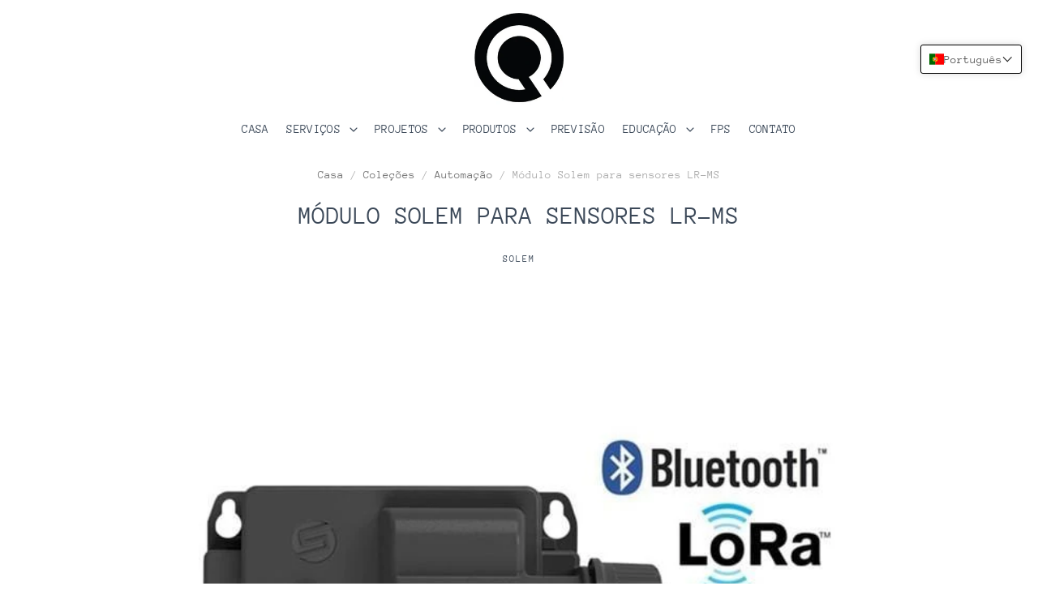

--- FILE ---
content_type: text/html; charset=utf-8
request_url: https://qtech.hr/pt/products/solem-lr-ms-modul-za-senzore
body_size: 29829
content:
<!doctype html>
<html class="no-js no-touch" lang="pt-PT">
<head>

  <meta charset="utf-8">
  <meta http-equiv="X-UA-Compatible" content="IE=edge,chrome=1">
  <meta name="viewport" content="width=device-width,initial-scale=1" />

  <!-- Preconnect Domains -->
  <link rel="preconnect" href="https://cdn.shopify.com" crossorigin>
  <link rel="preconnect" href="https://fonts.shopify.com" crossorigin>
  <link rel="preconnect" href="https://monorail-edge.shopifysvc.com">

  <!-- Preload Assets -->
  <link rel="preload" href="//qtech.hr/cdn/shop/t/16/assets/theme.css?v=34233066677002844251759331906" as="style">
  <link rel="preload" href="//qtech.hr/cdn/shop/t/16/assets/pacific.js?v=126218135023068652191644239244" as="script">

  <title>Módulo Solem para sensores LR-MS&ndash; QTECH
</title>

  
    <meta name="description" content="O LR-MS é um módulo de bateria de 9V para coleta de dados de vários sensores. Permite o monitoramento da temperatura externa, umidade do solo e medidores de água. Três entradas não alocadas podem ser configuradas conforme necessário. Gestão através da aplicação gratuita MY SOLEM para smartphones e tablets ou acesso gratuito à aplicação em www.mysolem.com via PC." />
  

  
    <link rel="shortcut icon" href="//qtech.hr/cdn/shop/files/Q_270219b1-0e25-46b1-98a3-1c43ab2052a4_32x32.jpg?v=1639961264" type="image/png" />
  

  
    <link rel="canonical" href="https://qtech.hr/pt/products/solem-lr-ms-modul-za-senzore" />
  

  <script>window.performance && window.performance.mark && window.performance.mark('shopify.content_for_header.start');</script><meta name="google-site-verification" content="dpKbIco_j1AT4vZEwimB_-EmGCHjL0D1L_r7rVw-kE4">
<meta name="facebook-domain-verification" content="rdp6bmcj6ox9tfcrknms0ngzxl51eo">
<meta name="facebook-domain-verification" content="ujj0a7l0xz2f34soqazjmllkh7jh2u">
<meta id="shopify-digital-wallet" name="shopify-digital-wallet" content="/24697143/digital_wallets/dialog">
<meta name="shopify-checkout-api-token" content="012a2a8c77369acc6c07a4b52ba0989f">
<meta id="in-context-paypal-metadata" data-shop-id="24697143" data-venmo-supported="false" data-environment="production" data-locale="en_US" data-paypal-v4="true" data-currency="EUR">
<link rel="alternate" hreflang="x-default" href="https://qtech.hr/products/solem-lr-ms-modul-za-senzore">
<link rel="alternate" hreflang="af" href="https://qtech.hr/af/products/solem-lr-ms-modul-za-senzore">
<link rel="alternate" hreflang="sk" href="https://qtech.hr/sk/products/solem-lr-ms-modul-za-senzore">
<link rel="alternate" hreflang="ro" href="https://qtech.hr/ro/products/solem-lr-ms-modul-za-senzore">
<link rel="alternate" hreflang="bg" href="https://qtech.hr/bg/products/solem-lr-ms-modul-za-senzore">
<link rel="alternate" hreflang="en" href="https://qtech.hr/en/products/solem-lr-ms-modul-za-senzore">
<link rel="alternate" hreflang="fr" href="https://qtech.hr/fr/products/solem-lr-ms-modul-za-senzore">
<link rel="alternate" hreflang="de" href="https://qtech.hr/de/products/solem-lr-ms-modul-za-senzore">
<link rel="alternate" hreflang="vi" href="https://qtech.hr/vi/products/solem-lr-ms-modul-za-senzore">
<link rel="alternate" hreflang="es" href="https://qtech.hr/es/products/solem-lr-ms-modul-za-senzore">
<link rel="alternate" hreflang="it" href="https://qtech.hr/it/products/solem-lr-ms-modul-za-senzore">
<link rel="alternate" hreflang="ko" href="https://qtech.hr/ko/products/solem-lr-ms-modul-za-senzore">
<link rel="alternate" hreflang="hu" href="https://qtech.hr/hu/products/solem-lr-ms-modul-za-senzore">
<link rel="alternate" hreflang="ja" href="https://qtech.hr/ja/products/solem-lr-ms-modul-za-senzore">
<link rel="alternate" hreflang="pt" href="https://qtech.hr/pt/products/solem-lr-ms-modul-za-senzore">
<link rel="alternate" hreflang="uk" href="https://qtech.hr/uk/products/solem-lr-ms-modul-za-senzore">
<link rel="alternate" hreflang="ru" href="https://qtech.hr/ru/products/solem-lr-ms-modul-za-senzore">
<link rel="alternate" hreflang="he" href="https://qtech.hr/he/products/solem-lr-ms-modul-za-senzore">
<link rel="alternate" hreflang="pl" href="https://qtech.hr/pl/products/solem-lr-ms-modul-za-senzore">
<link rel="alternate" type="application/json+oembed" href="https://qtech.hr/pt/products/solem-lr-ms-modul-za-senzore.oembed">
<script async="async" src="/checkouts/internal/preloads.js?locale=pt-HR"></script>
<script id="shopify-features" type="application/json">{"accessToken":"012a2a8c77369acc6c07a4b52ba0989f","betas":["rich-media-storefront-analytics"],"domain":"qtech.hr","predictiveSearch":true,"shopId":24697143,"locale":"pt-pt"}</script>
<script>var Shopify = Shopify || {};
Shopify.shop = "torbehr.myshopify.com";
Shopify.locale = "pt-PT";
Shopify.currency = {"active":"EUR","rate":"1.0"};
Shopify.country = "HR";
Shopify.theme = {"name":"Pacific 2.0 Qtech 2022","id":121337479266,"schema_name":"Pacific","schema_version":"5.0.1","theme_store_id":705,"role":"main"};
Shopify.theme.handle = "null";
Shopify.theme.style = {"id":null,"handle":null};
Shopify.cdnHost = "qtech.hr/cdn";
Shopify.routes = Shopify.routes || {};
Shopify.routes.root = "/pt/";</script>
<script type="module">!function(o){(o.Shopify=o.Shopify||{}).modules=!0}(window);</script>
<script>!function(o){function n(){var o=[];function n(){o.push(Array.prototype.slice.apply(arguments))}return n.q=o,n}var t=o.Shopify=o.Shopify||{};t.loadFeatures=n(),t.autoloadFeatures=n()}(window);</script>
<script id="shop-js-analytics" type="application/json">{"pageType":"product"}</script>
<script defer="defer" async type="module" src="//qtech.hr/cdn/shopifycloud/shop-js/modules/v2/client.init-shop-cart-sync_D7l2hM3l.pt-PT.esm.js"></script>
<script defer="defer" async type="module" src="//qtech.hr/cdn/shopifycloud/shop-js/modules/v2/chunk.common_DsjHUg4h.esm.js"></script>
<script type="module">
  await import("//qtech.hr/cdn/shopifycloud/shop-js/modules/v2/client.init-shop-cart-sync_D7l2hM3l.pt-PT.esm.js");
await import("//qtech.hr/cdn/shopifycloud/shop-js/modules/v2/chunk.common_DsjHUg4h.esm.js");

  window.Shopify.SignInWithShop?.initShopCartSync?.({"fedCMEnabled":true,"windoidEnabled":true});

</script>
<script>(function() {
  var isLoaded = false;
  function asyncLoad() {
    if (isLoaded) return;
    isLoaded = true;
    var urls = ["https:\/\/sapp.multivariants.com\/gate\/out\/sys\/js\/init.js?shop=torbehr.myshopify.com","\/\/cdn.shopify.com\/proxy\/cf8836f2f03ec5b01b0135a4cfb856389a33aaad2e4c99dad2c0d321a3b9cc1b\/static.cdn.printful.com\/static\/js\/external\/shopify-product-customizer.js?v=0.28\u0026shop=torbehr.myshopify.com\u0026sp-cache-control=cHVibGljLCBtYXgtYWdlPTkwMA"];
    for (var i = 0; i < urls.length; i++) {
      var s = document.createElement('script');
      s.type = 'text/javascript';
      s.async = true;
      s.src = urls[i];
      var x = document.getElementsByTagName('script')[0];
      x.parentNode.insertBefore(s, x);
    }
  };
  if(window.attachEvent) {
    window.attachEvent('onload', asyncLoad);
  } else {
    window.addEventListener('load', asyncLoad, false);
  }
})();</script>
<script id="__st">var __st={"a":24697143,"offset":3600,"reqid":"81c0c68d-1d30-4a45-a666-e053c6d3ef98-1767717641","pageurl":"qtech.hr\/pt\/products\/solem-lr-ms-modul-za-senzore","u":"f794a6dac60e","p":"product","rtyp":"product","rid":4509196583010};</script>
<script>window.ShopifyPaypalV4VisibilityTracking = true;</script>
<script id="captcha-bootstrap">!function(){'use strict';const t='contact',e='account',n='new_comment',o=[[t,t],['blogs',n],['comments',n],[t,'customer']],c=[[e,'customer_login'],[e,'guest_login'],[e,'recover_customer_password'],[e,'create_customer']],r=t=>t.map((([t,e])=>`form[action*='/${t}']:not([data-nocaptcha='true']) input[name='form_type'][value='${e}']`)).join(','),a=t=>()=>t?[...document.querySelectorAll(t)].map((t=>t.form)):[];function s(){const t=[...o],e=r(t);return a(e)}const i='password',u='form_key',d=['recaptcha-v3-token','g-recaptcha-response','h-captcha-response',i],f=()=>{try{return window.sessionStorage}catch{return}},m='__shopify_v',_=t=>t.elements[u];function p(t,e,n=!1){try{const o=window.sessionStorage,c=JSON.parse(o.getItem(e)),{data:r}=function(t){const{data:e,action:n}=t;return t[m]||n?{data:e,action:n}:{data:t,action:n}}(c);for(const[e,n]of Object.entries(r))t.elements[e]&&(t.elements[e].value=n);n&&o.removeItem(e)}catch(o){console.error('form repopulation failed',{error:o})}}const l='form_type',E='cptcha';function T(t){t.dataset[E]=!0}const w=window,h=w.document,L='Shopify',v='ce_forms',y='captcha';let A=!1;((t,e)=>{const n=(g='f06e6c50-85a8-45c8-87d0-21a2b65856fe',I='https://cdn.shopify.com/shopifycloud/storefront-forms-hcaptcha/ce_storefront_forms_captcha_hcaptcha.v1.5.2.iife.js',D={infoText:'Protegido por hCaptcha',privacyText:'Privacidade',termsText:'Termos'},(t,e,n)=>{const o=w[L][v],c=o.bindForm;if(c)return c(t,g,e,D).then(n);var r;o.q.push([[t,g,e,D],n]),r=I,A||(h.body.append(Object.assign(h.createElement('script'),{id:'captcha-provider',async:!0,src:r})),A=!0)});var g,I,D;w[L]=w[L]||{},w[L][v]=w[L][v]||{},w[L][v].q=[],w[L][y]=w[L][y]||{},w[L][y].protect=function(t,e){n(t,void 0,e),T(t)},Object.freeze(w[L][y]),function(t,e,n,w,h,L){const[v,y,A,g]=function(t,e,n){const i=e?o:[],u=t?c:[],d=[...i,...u],f=r(d),m=r(i),_=r(d.filter((([t,e])=>n.includes(e))));return[a(f),a(m),a(_),s()]}(w,h,L),I=t=>{const e=t.target;return e instanceof HTMLFormElement?e:e&&e.form},D=t=>v().includes(t);t.addEventListener('submit',(t=>{const e=I(t);if(!e)return;const n=D(e)&&!e.dataset.hcaptchaBound&&!e.dataset.recaptchaBound,o=_(e),c=g().includes(e)&&(!o||!o.value);(n||c)&&t.preventDefault(),c&&!n&&(function(t){try{if(!f())return;!function(t){const e=f();if(!e)return;const n=_(t);if(!n)return;const o=n.value;o&&e.removeItem(o)}(t);const e=Array.from(Array(32),(()=>Math.random().toString(36)[2])).join('');!function(t,e){_(t)||t.append(Object.assign(document.createElement('input'),{type:'hidden',name:u})),t.elements[u].value=e}(t,e),function(t,e){const n=f();if(!n)return;const o=[...t.querySelectorAll(`input[type='${i}']`)].map((({name:t})=>t)),c=[...d,...o],r={};for(const[a,s]of new FormData(t).entries())c.includes(a)||(r[a]=s);n.setItem(e,JSON.stringify({[m]:1,action:t.action,data:r}))}(t,e)}catch(e){console.error('failed to persist form',e)}}(e),e.submit())}));const S=(t,e)=>{t&&!t.dataset[E]&&(n(t,e.some((e=>e===t))),T(t))};for(const o of['focusin','change'])t.addEventListener(o,(t=>{const e=I(t);D(e)&&S(e,y())}));const B=e.get('form_key'),M=e.get(l),P=B&&M;t.addEventListener('DOMContentLoaded',(()=>{const t=y();if(P)for(const e of t)e.elements[l].value===M&&p(e,B);[...new Set([...A(),...v().filter((t=>'true'===t.dataset.shopifyCaptcha))])].forEach((e=>S(e,t)))}))}(h,new URLSearchParams(w.location.search),n,t,e,['guest_login'])})(!0,!0)}();</script>
<script integrity="sha256-4kQ18oKyAcykRKYeNunJcIwy7WH5gtpwJnB7kiuLZ1E=" data-source-attribution="shopify.loadfeatures" defer="defer" src="//qtech.hr/cdn/shopifycloud/storefront/assets/storefront/load_feature-a0a9edcb.js" crossorigin="anonymous"></script>
<script data-source-attribution="shopify.dynamic_checkout.dynamic.init">var Shopify=Shopify||{};Shopify.PaymentButton=Shopify.PaymentButton||{isStorefrontPortableWallets:!0,init:function(){window.Shopify.PaymentButton.init=function(){};var t=document.createElement("script");t.src="https://qtech.hr/cdn/shopifycloud/portable-wallets/latest/portable-wallets.pt-pt.js",t.type="module",document.head.appendChild(t)}};
</script>
<script data-source-attribution="shopify.dynamic_checkout.buyer_consent">
  function portableWalletsHideBuyerConsent(e){var t=document.getElementById("shopify-buyer-consent"),n=document.getElementById("shopify-subscription-policy-button");t&&n&&(t.classList.add("hidden"),t.setAttribute("aria-hidden","true"),n.removeEventListener("click",e))}function portableWalletsShowBuyerConsent(e){var t=document.getElementById("shopify-buyer-consent"),n=document.getElementById("shopify-subscription-policy-button");t&&n&&(t.classList.remove("hidden"),t.removeAttribute("aria-hidden"),n.addEventListener("click",e))}window.Shopify?.PaymentButton&&(window.Shopify.PaymentButton.hideBuyerConsent=portableWalletsHideBuyerConsent,window.Shopify.PaymentButton.showBuyerConsent=portableWalletsShowBuyerConsent);
</script>
<script data-source-attribution="shopify.dynamic_checkout.cart.bootstrap">document.addEventListener("DOMContentLoaded",(function(){function t(){return document.querySelector("shopify-accelerated-checkout-cart, shopify-accelerated-checkout")}if(t())Shopify.PaymentButton.init();else{new MutationObserver((function(e,n){t()&&(Shopify.PaymentButton.init(),n.disconnect())})).observe(document.body,{childList:!0,subtree:!0})}}));
</script>
<link id="shopify-accelerated-checkout-styles" rel="stylesheet" media="screen" href="https://qtech.hr/cdn/shopifycloud/portable-wallets/latest/accelerated-checkout-backwards-compat.css" crossorigin="anonymous">
<style id="shopify-accelerated-checkout-cart">
        #shopify-buyer-consent {
  margin-top: 1em;
  display: inline-block;
  width: 100%;
}

#shopify-buyer-consent.hidden {
  display: none;
}

#shopify-subscription-policy-button {
  background: none;
  border: none;
  padding: 0;
  text-decoration: underline;
  font-size: inherit;
  cursor: pointer;
}

#shopify-subscription-policy-button::before {
  box-shadow: none;
}

      </style>

<script>window.performance && window.performance.mark && window.performance.mark('shopify.content_for_header.end');</script>

  
  















<meta property="og:site_name" content="QTECH">
<meta property="og:url" content="https://qtech.hr/pt/products/solem-lr-ms-modul-za-senzore">
<meta property="og:title" content="Módulo Solem para sensores LR-MS">
<meta property="og:type" content="website">
<meta property="og:description" content="O LR-MS é um módulo de bateria de 9V para coleta de dados de vários sensores. Permite o monitoramento da temperatura externa, umidade do solo e medidores de água. Três entradas não alocadas podem ser configuradas conforme necessário. Gestão através da aplicação gratuita MY SOLEM para smartphones e tablets ou acesso gratuito à aplicação em www.mysolem.com via PC.">




    
    
    

    
    
    <meta
      property="og:image"
      content="https://qtech.hr/cdn/shop/products/lr-ms-modul-za-senzore-636988824589729682-1_720_405_1200x1200.jpg?v=1605082506"
    />
    <meta
      property="og:image:secure_url"
      content="https://qtech.hr/cdn/shop/products/lr-ms-modul-za-senzore-636988824589729682-1_720_405_1200x1200.jpg?v=1605082506"
    />
    <meta property="og:image:width" content="1200" />
    <meta property="og:image:height" content="1200" />
    
    
    <meta property="og:image:alt" content="Solem modul za senzore LR-MS - Qtech FPS" />
  









  <meta name="twitter:site" content="@FPSantifrost">








<meta name="twitter:title" content="Módulo Solem para sensores LR-MS">
<meta name="twitter:description" content="O LR-MS é um módulo de bateria de 9V para coleta de dados de vários sensores. Permite o monitoramento da temperatura externa, umidade do solo e medidores de água. Três entradas não alocadas podem ser configuradas conforme necessário. Gestão através da aplicação gratuita MY SOLEM para smartphones e tablets ou acesso gratuito à aplicação em www.mysolem.com via PC.">


    
    
    
      
      
      <meta name="twitter:card" content="summary">
    
    
    <meta
      property="twitter:image"
      content="https://qtech.hr/cdn/shop/products/lr-ms-modul-za-senzore-636988824589729682-1_720_405_1200x1200_crop_center.jpg?v=1605082506"
    />
    <meta property="twitter:image:width" content="1200" />
    <meta property="twitter:image:height" content="1200" />
    
    
    <meta property="twitter:image:alt" content="Solem modul za senzore LR-MS - Qtech FPS" />
  


  <!-- Theme CSS -->
  <link rel="stylesheet" href="//qtech.hr/cdn/shop/t/16/assets/theme.css?v=34233066677002844251759331906">

  <!-- Theme object -->
  
  <script>
  
    window.Shop = {};
  
    Shop.cartQuantityError = {
      title: "Não disponível",
      message: "Você só pode ter ** quantity ** ** title ** em sua cesta.",
      button: "Tudo bem",
    };
  
    Shop.moneyFormat = "€{{amount_with_comma_separator}}";
  
    
  
    
  
    
  
    window.Theme = {
      version: '5.0.1',
      name: 'Pacific',
      routes: {
        "root_url": "/pt",
        "account_url": "/pt/account",
        "account_login_url": "/pt/account/login",
        "account_logout_url": "/pt/account/logout",
        "account_register_url": "/pt/account/register",
        "account_addresses_url": "/pt/account/addresses",
        "collections_url": "/pt/collections",
        "all_products_collection_url": "/pt/collections/all",
        "search_url": "/pt/search",
        "cart_url": "/pt/cart",
        "cart_add_url": "/pt/cart/add",
        "cart_change_url": "/pt/cart/change",
        "cart_clear_url": "/pt/cart/clear",
        "product_recommendations_url": "/pt/recommendations/products"
      }
    };
  </script>
  


<!-- BEGIN app block: shopify://apps/t-lab-ai-language-translate/blocks/language_switcher/b5b83690-efd4-434d-8c6a-a5cef4019faf --><!-- BEGIN app snippet: switcher_styling -->

<link href="//cdn.shopify.com/extensions/019b11dd-c268-7052-8146-3903121fd054/content-translation-294/assets/advanced-switcher.css" rel="stylesheet" type="text/css" media="all" />

<style>
  .tl-switcher-container.tl-custom-position {
    border-width: 1px;
    border-style: solid;
    border-color: #000000;
    background-color: #ffffff;
  }

  .tl-custom-position.top-right {
    top: 55px;
    right: 20px;
    bottom: auto;
    left: auto;
  }

  .tl-custom-position.top-left {
    top: 55px;
    right: auto;
    bottom: auto;
    left: 20px;
  }

  .tl-custom-position.bottom-left {
    position: fixed;
    top: auto;
    right: auto;
    bottom: 20px;
    left: 20px;
  }

  .tl-custom-position.bottom-right {
    position: fixed;
    top: auto;
    right: 20px;
    bottom: 20px;
    left: auto;
  }

  .tl-custom-position > div {
    font-size: 14px;
    color: #5c5c5c;
  }

  .tl-custom-position .tl-label {
    color: #5c5c5c;
  }

  .tl-dropdown,
  .tl-overlay,
  .tl-options {
    display: none;
  }

  .tl-dropdown.bottom-right,
  .tl-dropdown.bottom-left {
    bottom: 100%;
    top: auto;
  }

  .tl-dropdown.top-right,
  .tl-dropdown.bottom-right {
    right: 0;
    left: auto;
  }

  .tl-options.bottom-right,
  .tl-options.bottom-left {
    bottom: 100%;
    top: auto;
  }

  .tl-options.top-right,
  .tl-options.bottom-right {
    right: 0;
    left: auto;
  }

  div:not(.tl-inner) > .tl-switcher .tl-select,
  div.tl-selections {
    border-width: 0px;
  }

  

  
</style>
<!-- END app snippet -->

<script type="text/template" id="tl-switcher-template">
  <div class="tl-switcher-container hidden top-right">
    
        <!-- BEGIN app snippet: language_form --><div class="tl-switcher tl-language"><form method="post" action="/pt/localization" id="localization_form" accept-charset="UTF-8" class="shopify-localization-form" enctype="multipart/form-data"><input type="hidden" name="form_type" value="localization" /><input type="hidden" name="utf8" value="✓" /><input type="hidden" name="_method" value="put" /><input type="hidden" name="return_to" value="/pt/products/solem-lr-ms-modul-za-senzore" />
    <div class="tl-select">
      
          <img
            class="tl-flag"
            loading="lazy"
            width="20"
            height="18"
            alt="Language switcher country flag for português"
            src="https://cdn.shopify.com/extensions/019b11dd-c268-7052-8146-3903121fd054/content-translation-294/assets/pt.svg"
          >
            <span class="tl-label tl-name">português</span>
      
    </div>
    <ul class="tl-options top-right" role="list">
      
          <li
            class="tl-option "
            data-value="hr-HR"
          >
              <img
                class="tl-flag"
                loading="lazy"
                width="20"
                height="18"
                alt="Language dropdown option country flag for hrvatski"
                src="https://cdn.shopify.com/extensions/019b11dd-c268-7052-8146-3903121fd054/content-translation-294/assets/hr.svg"
              >
                <span class="tl-label tl-name" for="hrvatski">hrvatski</span>
          </li>
          <li
            class="tl-option "
            data-value="af"
          >
              <img
                class="tl-flag"
                loading="lazy"
                width="20"
                height="18"
                alt="Language dropdown option country flag for Afrikaans"
                src="https://cdn.shopify.com/extensions/019b11dd-c268-7052-8146-3903121fd054/content-translation-294/assets/za.svg"
              >
                <span class="tl-label tl-name" for="Afrikaans">Afrikaans</span>
          </li>
          <li
            class="tl-option "
            data-value="sk"
          >
              <img
                class="tl-flag"
                loading="lazy"
                width="20"
                height="18"
                alt="Language dropdown option country flag for slovenčina"
                src="https://cdn.shopify.com/extensions/019b11dd-c268-7052-8146-3903121fd054/content-translation-294/assets/sk.svg"
              >
                <span class="tl-label tl-name" for="slovenčina">slovenčina</span>
          </li>
          <li
            class="tl-option "
            data-value="ro"
          >
              <img
                class="tl-flag"
                loading="lazy"
                width="20"
                height="18"
                alt="Language dropdown option country flag for română"
                src="https://cdn.shopify.com/extensions/019b11dd-c268-7052-8146-3903121fd054/content-translation-294/assets/ro.svg"
              >
                <span class="tl-label tl-name" for="română">română</span>
          </li>
          <li
            class="tl-option "
            data-value="bg"
          >
              <img
                class="tl-flag"
                loading="lazy"
                width="20"
                height="18"
                alt="Language dropdown option country flag for български"
                src="https://cdn.shopify.com/extensions/019b11dd-c268-7052-8146-3903121fd054/content-translation-294/assets/bg.svg"
              >
                <span class="tl-label tl-name" for="български">български</span>
          </li>
          <li
            class="tl-option "
            data-value="en"
          >
              <img
                class="tl-flag"
                loading="lazy"
                width="20"
                height="18"
                alt="Language dropdown option country flag for English"
                src="https://cdn.shopify.com/extensions/019b11dd-c268-7052-8146-3903121fd054/content-translation-294/assets/gb.svg"
              >
                <span class="tl-label tl-name" for="English">English</span>
          </li>
          <li
            class="tl-option "
            data-value="fr"
          >
              <img
                class="tl-flag"
                loading="lazy"
                width="20"
                height="18"
                alt="Language dropdown option country flag for français"
                src="https://cdn.shopify.com/extensions/019b11dd-c268-7052-8146-3903121fd054/content-translation-294/assets/fr.svg"
              >
                <span class="tl-label tl-name" for="français">français</span>
          </li>
          <li
            class="tl-option "
            data-value="de"
          >
              <img
                class="tl-flag"
                loading="lazy"
                width="20"
                height="18"
                alt="Language dropdown option country flag for Deutsch"
                src="https://cdn.shopify.com/extensions/019b11dd-c268-7052-8146-3903121fd054/content-translation-294/assets/de.svg"
              >
                <span class="tl-label tl-name" for="Deutsch">Deutsch</span>
          </li>
          <li
            class="tl-option "
            data-value="zh-TW"
          >
              <img
                class="tl-flag"
                loading="lazy"
                width="20"
                height="18"
                alt="Language dropdown option country flag for 繁體中文"
                src="https://cdn.shopify.com/extensions/019b11dd-c268-7052-8146-3903121fd054/content-translation-294/assets/tw.svg"
              >
                <span class="tl-label tl-name" for="繁體中文">繁體中文</span>
          </li>
          <li
            class="tl-option "
            data-value="vi"
          >
              <img
                class="tl-flag"
                loading="lazy"
                width="20"
                height="18"
                alt="Language dropdown option country flag for Tiếng Việt"
                src="https://cdn.shopify.com/extensions/019b11dd-c268-7052-8146-3903121fd054/content-translation-294/assets/vn.svg"
              >
                <span class="tl-label tl-name" for="Tiếng Việt">Tiếng Việt</span>
          </li>
          <li
            class="tl-option "
            data-value="es"
          >
              <img
                class="tl-flag"
                loading="lazy"
                width="20"
                height="18"
                alt="Language dropdown option country flag for Español"
                src="https://cdn.shopify.com/extensions/019b11dd-c268-7052-8146-3903121fd054/content-translation-294/assets/es.svg"
              >
                <span class="tl-label tl-name" for="Español">Español</span>
          </li>
          <li
            class="tl-option "
            data-value="it"
          >
              <img
                class="tl-flag"
                loading="lazy"
                width="20"
                height="18"
                alt="Language dropdown option country flag for Italiano"
                src="https://cdn.shopify.com/extensions/019b11dd-c268-7052-8146-3903121fd054/content-translation-294/assets/it.svg"
              >
                <span class="tl-label tl-name" for="Italiano">Italiano</span>
          </li>
          <li
            class="tl-option "
            data-value="ko"
          >
              <img
                class="tl-flag"
                loading="lazy"
                width="20"
                height="18"
                alt="Language dropdown option country flag for 한국어"
                src="https://cdn.shopify.com/extensions/019b11dd-c268-7052-8146-3903121fd054/content-translation-294/assets/kr.svg"
              >
                <span class="tl-label tl-name" for="한국어">한국어</span>
          </li>
          <li
            class="tl-option "
            data-value="hu"
          >
              <img
                class="tl-flag"
                loading="lazy"
                width="20"
                height="18"
                alt="Language dropdown option country flag for magyar"
                src="https://cdn.shopify.com/extensions/019b11dd-c268-7052-8146-3903121fd054/content-translation-294/assets/hu.svg"
              >
                <span class="tl-label tl-name" for="magyar">magyar</span>
          </li>
          <li
            class="tl-option "
            data-value="ja"
          >
              <img
                class="tl-flag"
                loading="lazy"
                width="20"
                height="18"
                alt="Language dropdown option country flag for 日本語"
                src="https://cdn.shopify.com/extensions/019b11dd-c268-7052-8146-3903121fd054/content-translation-294/assets/jp.svg"
              >
                <span class="tl-label tl-name" for="日本語">日本語</span>
          </li>
          <li
            class="tl-option active"
            data-value="pt-PT"
          >
              <img
                class="tl-flag"
                loading="lazy"
                width="20"
                height="18"
                alt="Language dropdown option country flag for português"
                src="https://cdn.shopify.com/extensions/019b11dd-c268-7052-8146-3903121fd054/content-translation-294/assets/pt.svg"
              >
                <span class="tl-label tl-name" for="português">português</span>
          </li>
          <li
            class="tl-option "
            data-value="uk"
          >
              <img
                class="tl-flag"
                loading="lazy"
                width="20"
                height="18"
                alt="Language dropdown option country flag for українська"
                src="https://cdn.shopify.com/extensions/019b11dd-c268-7052-8146-3903121fd054/content-translation-294/assets/ua.svg"
              >
                <span class="tl-label tl-name" for="українська">українська</span>
          </li>
          <li
            class="tl-option "
            data-value="ru"
          >
              <img
                class="tl-flag"
                loading="lazy"
                width="20"
                height="18"
                alt="Language dropdown option country flag for русский"
                src="https://cdn.shopify.com/extensions/019b11dd-c268-7052-8146-3903121fd054/content-translation-294/assets/ru.svg"
              >
                <span class="tl-label tl-name" for="русский">русский</span>
          </li>
          <li
            class="tl-option "
            data-value="he"
          >
              <img
                class="tl-flag"
                loading="lazy"
                width="20"
                height="18"
                alt="Language dropdown option country flag for עברית"
                src="https://cdn.shopify.com/extensions/019b11dd-c268-7052-8146-3903121fd054/content-translation-294/assets/il.svg"
              >
                <span class="tl-label tl-name" for="עברית">עברית</span>
          </li>
          <li
            class="tl-option "
            data-value="pl"
          >
              <img
                class="tl-flag"
                loading="lazy"
                width="20"
                height="18"
                alt="Language dropdown option country flag for Polski"
                src="https://cdn.shopify.com/extensions/019b11dd-c268-7052-8146-3903121fd054/content-translation-294/assets/pl.svg"
              >
                <span class="tl-label tl-name" for="Polski">Polski</span>
          </li>
      
    </ul>
    <input type="hidden" name="country_code" value="HR">
    <input type="hidden" name="language_code" value="pt-PT"></form>
</div>
<!-- END app snippet -->

      
    <!-- BEGIN app snippet: language_form2 --><div class="tl-languages-unwrap" style="display: none;"><form method="post" action="/pt/localization" id="localization_form" accept-charset="UTF-8" class="shopify-localization-form" enctype="multipart/form-data"><input type="hidden" name="form_type" value="localization" /><input type="hidden" name="utf8" value="✓" /><input type="hidden" name="_method" value="put" /><input type="hidden" name="return_to" value="/pt/products/solem-lr-ms-modul-za-senzore" />
    <ul class="tl-options" role="list">
      
          <li
            class="tl-option "
            data-value="hr-HR"
          >
                <span class="tl-label tl-name" for="hrvatski">hrvatski</span>
          </li>
          <li
            class="tl-option "
            data-value="af"
          >
                <span class="tl-label tl-name" for="Afrikaans">Afrikaans</span>
          </li>
          <li
            class="tl-option "
            data-value="sk"
          >
                <span class="tl-label tl-name" for="slovenčina">slovenčina</span>
          </li>
          <li
            class="tl-option "
            data-value="ro"
          >
                <span class="tl-label tl-name" for="română">română</span>
          </li>
          <li
            class="tl-option "
            data-value="bg"
          >
                <span class="tl-label tl-name" for="български">български</span>
          </li>
          <li
            class="tl-option "
            data-value="en"
          >
                <span class="tl-label tl-name" for="English">English</span>
          </li>
          <li
            class="tl-option "
            data-value="fr"
          >
                <span class="tl-label tl-name" for="français">français</span>
          </li>
          <li
            class="tl-option "
            data-value="de"
          >
                <span class="tl-label tl-name" for="Deutsch">Deutsch</span>
          </li>
          <li
            class="tl-option "
            data-value="zh-TW"
          >
                <span class="tl-label tl-name" for="繁體中文">繁體中文</span>
          </li>
          <li
            class="tl-option "
            data-value="vi"
          >
                <span class="tl-label tl-name" for="Tiếng Việt">Tiếng Việt</span>
          </li>
          <li
            class="tl-option "
            data-value="es"
          >
                <span class="tl-label tl-name" for="Español">Español</span>
          </li>
          <li
            class="tl-option "
            data-value="it"
          >
                <span class="tl-label tl-name" for="Italiano">Italiano</span>
          </li>
          <li
            class="tl-option "
            data-value="ko"
          >
                <span class="tl-label tl-name" for="한국어">한국어</span>
          </li>
          <li
            class="tl-option "
            data-value="hu"
          >
                <span class="tl-label tl-name" for="magyar">magyar</span>
          </li>
          <li
            class="tl-option "
            data-value="ja"
          >
                <span class="tl-label tl-name" for="日本語">日本語</span>
          </li>
          <li
            class="tl-option active"
            data-value="pt-PT"
          >
                <span class="tl-label tl-name" for="português">português</span>
          </li>
          <li
            class="tl-option "
            data-value="uk"
          >
                <span class="tl-label tl-name" for="українська">українська</span>
          </li>
          <li
            class="tl-option "
            data-value="ru"
          >
                <span class="tl-label tl-name" for="русский">русский</span>
          </li>
          <li
            class="tl-option "
            data-value="he"
          >
                <span class="tl-label tl-name" for="עברית">עברית</span>
          </li>
          <li
            class="tl-option "
            data-value="pl"
          >
                <span class="tl-label tl-name" for="Polski">Polski</span>
          </li>
      
    </ul>
    <input type="hidden" name="country_code" value="HR">
    <input type="hidden" name="language_code" value="pt-PT"></form>
</div>
<!-- END app snippet -->
  </div>
</script>

<!-- BEGIN app snippet: switcher_init_script --><script>
  "use strict";
  (()=>{let s="tlSwitcherReady",l="hidden";function c(i,r,t=0){var e=i.map(function(e){return document.querySelector(e)});if(e.every(function(e){return!!e}))r(e);else{let e=new MutationObserver(function(e,t){var n=i.map(function(e){return document.querySelector(e)});n.every(function(e){return!!e})&&(t.disconnect(),r(n))});e.observe(document.documentElement,{childList:!0,subtree:!0}),0<t&&setTimeout(function(){e.disconnect()},t)}}let a=function(c,a){return function(t){var n=t[0],i=t[1];if(n&&i){var r=n.cloneNode(!0);let e=!1;switch(a){case"before":var o=i.parentElement;o&&(o.insertBefore(r,i),e=!0);break;case"after":o=i.parentElement;o&&(o.insertBefore(r,i.nextSibling),e=!0);break;case"in-element-prepend":o=i.firstChild;i.insertBefore(r,o),e=!0;break;case"in-element":i.appendChild(r),e=!0}e&&(r instanceof HTMLElement&&(r.classList.add(c),r.classList.remove(l)),t=new CustomEvent(s,{detail:{switcherElement:r}}),document.dispatchEvent(t))}}};function r(e){switch(e.switcherPosition){case"header":t=e.switcherPrototypeSelector,i=e.headerRelativePosition,r=e.mobileRefElement,o=e.mobileRelativePosition,(n=e.headerRefElement)&&n.split(",").map(e=>e.trim()).filter(Boolean).forEach(e=>{c([t,e],a("desktop",i),3e3)}),r&&r.split(",").map(e=>e.trim()).filter(Boolean).forEach(e=>{c([t,e],a("mobile",o))});break;case"custom":n=e.switcherPrototypeSelector,(n=document.querySelector(n))&&(n.classList.add("tl-custom-position"),n.classList.remove(l),n=new CustomEvent(s,{detail:{switcherElement:n}}),document.dispatchEvent(n))}var t,n,i,r,o}void 0===window.TranslationLab&&(window.TranslationLab={}),window.TranslationLab.Switcher={configure:function(i){c(["body"],e=>{var t,n=document.getElementById("tl-switcher-template");n&&((t=document.createElement("div")).innerHTML=n.innerHTML,n=t.querySelector(".tl-switcher-container"))&&(t=n.cloneNode(!0),e[0])&&e[0].appendChild(t),r(i)})}}})();
</script><!-- END app snippet -->

<script>
  (function () {

    var enabledShopCurrenciesJson = '[{"name":"Euro","iso_code":"EUR","symbol":"€"}]';
    var availableCountriesJson = '[{"name":"Afeganistão","iso_code":"AF","currency_code":"EUR"},{"name":"África do Sul","iso_code":"ZA","currency_code":"EUR"},{"name":"Alanda","iso_code":"AX","currency_code":"EUR"},{"name":"Albânia","iso_code":"AL","currency_code":"EUR"},{"name":"Alemanha","iso_code":"DE","currency_code":"EUR"},{"name":"Andorra","iso_code":"AD","currency_code":"EUR"},{"name":"Angola","iso_code":"AO","currency_code":"EUR"},{"name":"Anguila","iso_code":"AI","currency_code":"EUR"},{"name":"Antígua e Barbuda","iso_code":"AG","currency_code":"EUR"},{"name":"Arábia Saudita","iso_code":"SA","currency_code":"EUR"},{"name":"Argélia","iso_code":"DZ","currency_code":"EUR"},{"name":"Argentina","iso_code":"AR","currency_code":"EUR"},{"name":"Arménia","iso_code":"AM","currency_code":"EUR"},{"name":"Aruba","iso_code":"AW","currency_code":"EUR"},{"name":"Austrália","iso_code":"AU","currency_code":"EUR"},{"name":"Áustria","iso_code":"AT","currency_code":"EUR"},{"name":"Azerbaijão","iso_code":"AZ","currency_code":"EUR"},{"name":"Baamas","iso_code":"BS","currency_code":"EUR"},{"name":"Bangladeche","iso_code":"BD","currency_code":"EUR"},{"name":"Barbados","iso_code":"BB","currency_code":"EUR"},{"name":"Barém","iso_code":"BH","currency_code":"EUR"},{"name":"Bélgica","iso_code":"BE","currency_code":"EUR"},{"name":"Belize","iso_code":"BZ","currency_code":"EUR"},{"name":"Benim","iso_code":"BJ","currency_code":"EUR"},{"name":"Bermudas","iso_code":"BM","currency_code":"EUR"},{"name":"Bielorrússia","iso_code":"BY","currency_code":"EUR"},{"name":"Bolívia","iso_code":"BO","currency_code":"EUR"},{"name":"Bósnia e Herzegovina","iso_code":"BA","currency_code":"EUR"},{"name":"Botsuana","iso_code":"BW","currency_code":"EUR"},{"name":"Brasil","iso_code":"BR","currency_code":"EUR"},{"name":"Brunei","iso_code":"BN","currency_code":"EUR"},{"name":"Bulgária","iso_code":"BG","currency_code":"EUR"},{"name":"Burquina Faso","iso_code":"BF","currency_code":"EUR"},{"name":"Burundi","iso_code":"BI","currency_code":"EUR"},{"name":"Butão","iso_code":"BT","currency_code":"EUR"},{"name":"Cabo Verde","iso_code":"CV","currency_code":"EUR"},{"name":"Camarões","iso_code":"CM","currency_code":"EUR"},{"name":"Camboja","iso_code":"KH","currency_code":"EUR"},{"name":"Canadá","iso_code":"CA","currency_code":"EUR"},{"name":"Catar","iso_code":"QA","currency_code":"EUR"},{"name":"Cazaquistão","iso_code":"KZ","currency_code":"EUR"},{"name":"Chade","iso_code":"TD","currency_code":"EUR"},{"name":"Chéquia","iso_code":"CZ","currency_code":"EUR"},{"name":"Chile","iso_code":"CL","currency_code":"EUR"},{"name":"China","iso_code":"CN","currency_code":"EUR"},{"name":"Chipre","iso_code":"CY","currency_code":"EUR"},{"name":"Cidade do Vaticano","iso_code":"VA","currency_code":"EUR"},{"name":"Colômbia","iso_code":"CO","currency_code":"EUR"},{"name":"Comores","iso_code":"KM","currency_code":"EUR"},{"name":"Congo-Brazzaville","iso_code":"CG","currency_code":"EUR"},{"name":"Congo-Kinshasa","iso_code":"CD","currency_code":"EUR"},{"name":"Coreia do Sul","iso_code":"KR","currency_code":"EUR"},{"name":"Costa Rica","iso_code":"CR","currency_code":"EUR"},{"name":"Côte d’Ivoire (Costa do Marfim)","iso_code":"CI","currency_code":"EUR"},{"name":"Croácia","iso_code":"HR","currency_code":"EUR"},{"name":"Curaçau","iso_code":"CW","currency_code":"EUR"},{"name":"Dinamarca","iso_code":"DK","currency_code":"EUR"},{"name":"Domínica","iso_code":"DM","currency_code":"EUR"},{"name":"Egito","iso_code":"EG","currency_code":"EUR"},{"name":"Emirados Árabes Unidos","iso_code":"AE","currency_code":"EUR"},{"name":"Equador","iso_code":"EC","currency_code":"EUR"},{"name":"Eritreia","iso_code":"ER","currency_code":"EUR"},{"name":"Eslováquia","iso_code":"SK","currency_code":"EUR"},{"name":"Eslovénia","iso_code":"SI","currency_code":"EUR"},{"name":"Espanha","iso_code":"ES","currency_code":"EUR"},{"name":"Essuatíni","iso_code":"SZ","currency_code":"EUR"},{"name":"Estados Unidos","iso_code":"US","currency_code":"EUR"},{"name":"Estónia","iso_code":"EE","currency_code":"EUR"},{"name":"Etiópia","iso_code":"ET","currency_code":"EUR"},{"name":"Fiji","iso_code":"FJ","currency_code":"EUR"},{"name":"Filipinas","iso_code":"PH","currency_code":"EUR"},{"name":"Finlândia","iso_code":"FI","currency_code":"EUR"},{"name":"França","iso_code":"FR","currency_code":"EUR"},{"name":"Gabão","iso_code":"GA","currency_code":"EUR"},{"name":"Gâmbia","iso_code":"GM","currency_code":"EUR"},{"name":"Gana","iso_code":"GH","currency_code":"EUR"},{"name":"Geórgia","iso_code":"GE","currency_code":"EUR"},{"name":"Gibraltar","iso_code":"GI","currency_code":"EUR"},{"name":"Granada","iso_code":"GD","currency_code":"EUR"},{"name":"Grécia","iso_code":"GR","currency_code":"EUR"},{"name":"Gronelândia","iso_code":"GL","currency_code":"EUR"},{"name":"Guadalupe","iso_code":"GP","currency_code":"EUR"},{"name":"Guatemala","iso_code":"GT","currency_code":"EUR"},{"name":"Guernesey","iso_code":"GG","currency_code":"EUR"},{"name":"Guiana","iso_code":"GY","currency_code":"EUR"},{"name":"Guiana Francesa","iso_code":"GF","currency_code":"EUR"},{"name":"Guiné","iso_code":"GN","currency_code":"EUR"},{"name":"Guiné Equatorial","iso_code":"GQ","currency_code":"EUR"},{"name":"Guiné-Bissau","iso_code":"GW","currency_code":"EUR"},{"name":"Haiti","iso_code":"HT","currency_code":"EUR"},{"name":"Honduras","iso_code":"HN","currency_code":"EUR"},{"name":"Hong Kong, RAE da China","iso_code":"HK","currency_code":"EUR"},{"name":"Hungria","iso_code":"HU","currency_code":"EUR"},{"name":"Iémen","iso_code":"YE","currency_code":"EUR"},{"name":"Ilha Norfolk","iso_code":"NF","currency_code":"EUR"},{"name":"Ilha de Ascensão","iso_code":"AC","currency_code":"EUR"},{"name":"Ilha de Man","iso_code":"IM","currency_code":"EUR"},{"name":"Ilha do Natal","iso_code":"CX","currency_code":"EUR"},{"name":"Ilhas Caimão","iso_code":"KY","currency_code":"EUR"},{"name":"Ilhas Cook","iso_code":"CK","currency_code":"EUR"},{"name":"Ilhas Falkland","iso_code":"FK","currency_code":"EUR"},{"name":"Ilhas Faroé","iso_code":"FO","currency_code":"EUR"},{"name":"Ilhas Geórgia do Sul e Sandwich do Sul","iso_code":"GS","currency_code":"EUR"},{"name":"Ilhas Menores Afastadas dos EUA","iso_code":"UM","currency_code":"EUR"},{"name":"Ilhas Pitcairn","iso_code":"PN","currency_code":"EUR"},{"name":"Ilhas Salomão","iso_code":"SB","currency_code":"EUR"},{"name":"Ilhas Turcas e Caicos","iso_code":"TC","currency_code":"EUR"},{"name":"Ilhas Virgens Britânicas","iso_code":"VG","currency_code":"EUR"},{"name":"Ilhas dos Cocos (Keeling)","iso_code":"CC","currency_code":"EUR"},{"name":"Índia","iso_code":"IN","currency_code":"EUR"},{"name":"Indonésia","iso_code":"ID","currency_code":"EUR"},{"name":"Iraque","iso_code":"IQ","currency_code":"EUR"},{"name":"Irlanda","iso_code":"IE","currency_code":"EUR"},{"name":"Islândia","iso_code":"IS","currency_code":"EUR"},{"name":"Israel","iso_code":"IL","currency_code":"EUR"},{"name":"Itália","iso_code":"IT","currency_code":"EUR"},{"name":"Jamaica","iso_code":"JM","currency_code":"EUR"},{"name":"Japão","iso_code":"JP","currency_code":"EUR"},{"name":"Jersey","iso_code":"JE","currency_code":"EUR"},{"name":"Jibuti","iso_code":"DJ","currency_code":"EUR"},{"name":"Jordânia","iso_code":"JO","currency_code":"EUR"},{"name":"Kosovo","iso_code":"XK","currency_code":"EUR"},{"name":"Koweit","iso_code":"KW","currency_code":"EUR"},{"name":"Laos","iso_code":"LA","currency_code":"EUR"},{"name":"Lesoto","iso_code":"LS","currency_code":"EUR"},{"name":"Letónia","iso_code":"LV","currency_code":"EUR"},{"name":"Líbano","iso_code":"LB","currency_code":"EUR"},{"name":"Libéria","iso_code":"LR","currency_code":"EUR"},{"name":"Líbia","iso_code":"LY","currency_code":"EUR"},{"name":"Listenstaine","iso_code":"LI","currency_code":"EUR"},{"name":"Lituânia","iso_code":"LT","currency_code":"EUR"},{"name":"Luxemburgo","iso_code":"LU","currency_code":"EUR"},{"name":"Macau, RAE da China","iso_code":"MO","currency_code":"EUR"},{"name":"Macedónia do Norte","iso_code":"MK","currency_code":"EUR"},{"name":"Madagáscar","iso_code":"MG","currency_code":"EUR"},{"name":"Maiote","iso_code":"YT","currency_code":"EUR"},{"name":"Malásia","iso_code":"MY","currency_code":"EUR"},{"name":"Maláui","iso_code":"MW","currency_code":"EUR"},{"name":"Maldivas","iso_code":"MV","currency_code":"EUR"},{"name":"Mali","iso_code":"ML","currency_code":"EUR"},{"name":"Malta","iso_code":"MT","currency_code":"EUR"},{"name":"Marrocos","iso_code":"MA","currency_code":"EUR"},{"name":"Martinica","iso_code":"MQ","currency_code":"EUR"},{"name":"Maurícia","iso_code":"MU","currency_code":"EUR"},{"name":"Mauritânia","iso_code":"MR","currency_code":"EUR"},{"name":"México","iso_code":"MX","currency_code":"EUR"},{"name":"Mianmar (Birmânia)","iso_code":"MM","currency_code":"EUR"},{"name":"Moçambique","iso_code":"MZ","currency_code":"EUR"},{"name":"Moldávia","iso_code":"MD","currency_code":"EUR"},{"name":"Mónaco","iso_code":"MC","currency_code":"EUR"},{"name":"Mongólia","iso_code":"MN","currency_code":"EUR"},{"name":"Monserrate","iso_code":"MS","currency_code":"EUR"},{"name":"Montenegro","iso_code":"ME","currency_code":"EUR"},{"name":"Namíbia","iso_code":"NA","currency_code":"EUR"},{"name":"Nauru","iso_code":"NR","currency_code":"EUR"},{"name":"Nepal","iso_code":"NP","currency_code":"EUR"},{"name":"Nicarágua","iso_code":"NI","currency_code":"EUR"},{"name":"Níger","iso_code":"NE","currency_code":"EUR"},{"name":"Nigéria","iso_code":"NG","currency_code":"EUR"},{"name":"Niuê","iso_code":"NU","currency_code":"EUR"},{"name":"Noruega","iso_code":"NO","currency_code":"EUR"},{"name":"Nova Caledónia","iso_code":"NC","currency_code":"EUR"},{"name":"Nova Zelândia","iso_code":"NZ","currency_code":"EUR"},{"name":"Omã","iso_code":"OM","currency_code":"EUR"},{"name":"Países Baixos","iso_code":"NL","currency_code":"EUR"},{"name":"Países Baixos Caribenhos","iso_code":"BQ","currency_code":"EUR"},{"name":"Panamá","iso_code":"PA","currency_code":"EUR"},{"name":"Papua-Nova Guiné","iso_code":"PG","currency_code":"EUR"},{"name":"Paquistão","iso_code":"PK","currency_code":"EUR"},{"name":"Paraguai","iso_code":"PY","currency_code":"EUR"},{"name":"Peru","iso_code":"PE","currency_code":"EUR"},{"name":"Polinésia Francesa","iso_code":"PF","currency_code":"EUR"},{"name":"Polónia","iso_code":"PL","currency_code":"EUR"},{"name":"Portugal","iso_code":"PT","currency_code":"EUR"},{"name":"Quénia","iso_code":"KE","currency_code":"EUR"},{"name":"Quirguistão","iso_code":"KG","currency_code":"EUR"},{"name":"Quiribáti","iso_code":"KI","currency_code":"EUR"},{"name":"Reino Unido","iso_code":"GB","currency_code":"EUR"},{"name":"República Centro-Africana","iso_code":"CF","currency_code":"EUR"},{"name":"República Dominicana","iso_code":"DO","currency_code":"EUR"},{"name":"Reunião","iso_code":"RE","currency_code":"EUR"},{"name":"Roménia","iso_code":"RO","currency_code":"EUR"},{"name":"Ruanda","iso_code":"RW","currency_code":"EUR"},{"name":"Rússia","iso_code":"RU","currency_code":"EUR"},{"name":"Salvador","iso_code":"SV","currency_code":"EUR"},{"name":"Samoa","iso_code":"WS","currency_code":"EUR"},{"name":"Santa Helena","iso_code":"SH","currency_code":"EUR"},{"name":"Santa Lúcia","iso_code":"LC","currency_code":"EUR"},{"name":"São Bartolomeu","iso_code":"BL","currency_code":"EUR"},{"name":"São Cristóvão e Neves","iso_code":"KN","currency_code":"EUR"},{"name":"São Marinho","iso_code":"SM","currency_code":"EUR"},{"name":"São Martinho","iso_code":"MF","currency_code":"EUR"},{"name":"São Martinho (Sint Maarten)","iso_code":"SX","currency_code":"EUR"},{"name":"São Pedro e Miquelão","iso_code":"PM","currency_code":"EUR"},{"name":"São Tomé e Príncipe","iso_code":"ST","currency_code":"EUR"},{"name":"São Vicente e Granadinas","iso_code":"VC","currency_code":"EUR"},{"name":"Sara Ocidental","iso_code":"EH","currency_code":"EUR"},{"name":"Seicheles","iso_code":"SC","currency_code":"EUR"},{"name":"Senegal","iso_code":"SN","currency_code":"EUR"},{"name":"Serra Leoa","iso_code":"SL","currency_code":"EUR"},{"name":"Sérvia","iso_code":"RS","currency_code":"EUR"},{"name":"Singapura","iso_code":"SG","currency_code":"EUR"},{"name":"Somália","iso_code":"SO","currency_code":"EUR"},{"name":"Sri Lanca","iso_code":"LK","currency_code":"EUR"},{"name":"Sudão","iso_code":"SD","currency_code":"EUR"},{"name":"Sudão do Sul","iso_code":"SS","currency_code":"EUR"},{"name":"Suécia","iso_code":"SE","currency_code":"EUR"},{"name":"Suíça","iso_code":"CH","currency_code":"EUR"},{"name":"Suriname","iso_code":"SR","currency_code":"EUR"},{"name":"Svalbard e Jan Mayen","iso_code":"SJ","currency_code":"EUR"},{"name":"Tailândia","iso_code":"TH","currency_code":"EUR"},{"name":"Taiwan","iso_code":"TW","currency_code":"EUR"},{"name":"Tajiquistão","iso_code":"TJ","currency_code":"EUR"},{"name":"Tanzânia","iso_code":"TZ","currency_code":"EUR"},{"name":"Território Britânico do Oceano Índico","iso_code":"IO","currency_code":"EUR"},{"name":"Territórios Austrais Franceses","iso_code":"TF","currency_code":"EUR"},{"name":"Territórios palestinianos","iso_code":"PS","currency_code":"EUR"},{"name":"Timor-Leste","iso_code":"TL","currency_code":"EUR"},{"name":"Togo","iso_code":"TG","currency_code":"EUR"},{"name":"Tonga","iso_code":"TO","currency_code":"EUR"},{"name":"Toquelau","iso_code":"TK","currency_code":"EUR"},{"name":"Trindade e Tobago","iso_code":"TT","currency_code":"EUR"},{"name":"Tristão da Cunha","iso_code":"TA","currency_code":"EUR"},{"name":"Tunísia","iso_code":"TN","currency_code":"EUR"},{"name":"Turquemenistão","iso_code":"TM","currency_code":"EUR"},{"name":"Turquia","iso_code":"TR","currency_code":"EUR"},{"name":"Tuvalu","iso_code":"TV","currency_code":"EUR"},{"name":"Ucrânia","iso_code":"UA","currency_code":"EUR"},{"name":"Uganda","iso_code":"UG","currency_code":"EUR"},{"name":"Uruguai","iso_code":"UY","currency_code":"EUR"},{"name":"Usbequistão","iso_code":"UZ","currency_code":"EUR"},{"name":"Vanuatu","iso_code":"VU","currency_code":"EUR"},{"name":"Venezuela","iso_code":"VE","currency_code":"EUR"},{"name":"Vietname","iso_code":"VN","currency_code":"EUR"},{"name":"Wallis e Futuna","iso_code":"WF","currency_code":"EUR"},{"name":"Zâmbia","iso_code":"ZM","currency_code":"EUR"},{"name":"Zimbabué","iso_code":"ZW","currency_code":"EUR"}]';

    if (typeof window.TranslationLab === 'undefined') {
      window.TranslationLab = {};
    }

    window.TranslationLab.CurrencySettings = {
      themeMoneyFormat: "€{{amount_with_comma_separator}}",
      themeMoneyWithCurrencyFormat: "€{{amount_with_comma_separator}} EUR",
      format: 'money_with_currency_format',
      isRtl: false
    };

    window.TranslationLab.switcherSettings = {
      switcherMode: 'language',
      labelType: 'language-name',
      showFlags: true,
      useSwitcherIcon: false,
      imgFileTemplate: 'https://cdn.shopify.com/extensions/019b11dd-c268-7052-8146-3903121fd054/content-translation-294/assets/[country-code].svg',

      isModal: false,

      currencyFormatClass: 'span.money, span.tlab-currency-format, .price-item, .price, .price-sale, .price-compare, .product__price, .product__price--sale, .product__price--old, .jsPrice',
      shopCurrencyCode: "EUR" || "EUR",

      langCurrencies: [{"languageCode":"af","currencies":[{"code":"HRK"}]},{"languageCode":"bg","currencies":[{"code":"HRK"}]},{"languageCode":"de","currencies":[{"code":"EUR"}]},{"languageCode":"en","currencies":[{"code":"EUR"},{"code":"USD"}]},{"languageCode":"es","currencies":[{"code":"HRK"}]},{"languageCode":"fr","currencies":[{"code":"EUR"}]},{"languageCode":"he","currencies":[{"code":"HRK"}]},{"languageCode":"hr","currencies":[{"code":"EUR"},{"code":"HRK"}]},{"languageCode":"hr-HR","currencies":[{"code":"EUR"},{"code":"HRK"}]},{"languageCode":"hu","currencies":[{"code":"HRK"}]},{"languageCode":"it","currencies":[{"code":"HRK"}]},{"languageCode":"ja","currencies":[{"code":"HRK"}]},{"languageCode":"ko","currencies":[{"code":"HRK"}]},{"languageCode":"pl","currencies":[{"code":"HRK"}]},{"languageCode":"pt-PT","currencies":[{"code":"HRK"}]},{"languageCode":"ro","currencies":[{"code":"EUR"}]},{"languageCode":"ru","currencies":[{"code":"HRK"}]},{"languageCode":"sk","currencies":[{"code":"EUR"}]},{"languageCode":"uk","currencies":[{"code":"HRK"}]},{"languageCode":"vi","currencies":[{"code":"HRK"},{"code":"USD"}]},{"languageCode":"zh-TW","currencies":[{"code":"CNY"}]}],

      currentLocale: 'pt-PT',
      languageList: JSON.parse("[{\r\n\"name\": \"croata\",\r\n\"endonym_name\": \"hrvatski\",\r\n\"iso_code\": \"hr-HR\",\r\n\"display_code\": \"hr-HR\",\r\n\"primary\": true,\"flag\": \"https:\/\/cdn.shopify.com\/extensions\/019b11dd-c268-7052-8146-3903121fd054\/content-translation-294\/assets\/.svg\",\r\n\"region\": null,\r\n\"regions\": null,\r\n\"root_url\": \"\\\/\"\r\n},{\r\n\"name\": \"africanês\",\r\n\"endonym_name\": \"Afrikaans\",\r\n\"iso_code\": \"af\",\r\n\"display_code\": \"af\",\r\n\"primary\": false,\"flag\": \"https:\/\/cdn.shopify.com\/extensions\/019b11dd-c268-7052-8146-3903121fd054\/content-translation-294\/assets\/za.svg\",\r\n\"region\": null,\r\n\"regions\": null,\r\n\"root_url\": \"\\\/af\"\r\n},{\r\n\"name\": \"eslovaco\",\r\n\"endonym_name\": \"slovenčina\",\r\n\"iso_code\": \"sk\",\r\n\"display_code\": \"sk\",\r\n\"primary\": false,\"flag\": \"https:\/\/cdn.shopify.com\/extensions\/019b11dd-c268-7052-8146-3903121fd054\/content-translation-294\/assets\/sk.svg\",\r\n\"region\": null,\r\n\"regions\": null,\r\n\"root_url\": \"\\\/sk\"\r\n},{\r\n\"name\": \"romeno\",\r\n\"endonym_name\": \"română\",\r\n\"iso_code\": \"ro\",\r\n\"display_code\": \"ro\",\r\n\"primary\": false,\"flag\": \"https:\/\/cdn.shopify.com\/extensions\/019b11dd-c268-7052-8146-3903121fd054\/content-translation-294\/assets\/ro.svg\",\r\n\"region\": null,\r\n\"regions\": null,\r\n\"root_url\": \"\\\/ro\"\r\n},{\r\n\"name\": \"búlgaro\",\r\n\"endonym_name\": \"български\",\r\n\"iso_code\": \"bg\",\r\n\"display_code\": \"bg\",\r\n\"primary\": false,\"flag\": \"https:\/\/cdn.shopify.com\/extensions\/019b11dd-c268-7052-8146-3903121fd054\/content-translation-294\/assets\/bg.svg\",\r\n\"region\": null,\r\n\"regions\": null,\r\n\"root_url\": \"\\\/bg\"\r\n},{\r\n\"name\": \"inglês\",\r\n\"endonym_name\": \"English\",\r\n\"iso_code\": \"en\",\r\n\"display_code\": \"en\",\r\n\"primary\": false,\"flag\": \"https:\/\/cdn.shopify.com\/extensions\/019b11dd-c268-7052-8146-3903121fd054\/content-translation-294\/assets\/gb.svg\",\r\n\"region\": null,\r\n\"regions\": null,\r\n\"root_url\": \"\\\/en\"\r\n},{\r\n\"name\": \"francês\",\r\n\"endonym_name\": \"français\",\r\n\"iso_code\": \"fr\",\r\n\"display_code\": \"fr\",\r\n\"primary\": false,\"flag\": \"https:\/\/cdn.shopify.com\/extensions\/019b11dd-c268-7052-8146-3903121fd054\/content-translation-294\/assets\/fr.svg\",\r\n\"region\": null,\r\n\"regions\": null,\r\n\"root_url\": \"\\\/fr\"\r\n},{\r\n\"name\": \"alemão\",\r\n\"endonym_name\": \"Deutsch\",\r\n\"iso_code\": \"de\",\r\n\"display_code\": \"de\",\r\n\"primary\": false,\"flag\": \"https:\/\/cdn.shopify.com\/extensions\/019b11dd-c268-7052-8146-3903121fd054\/content-translation-294\/assets\/de.svg\",\r\n\"region\": null,\r\n\"regions\": null,\r\n\"root_url\": \"\\\/de\"\r\n},{\r\n\"name\": \"chinês\",\r\n\"endonym_name\": \"繁體中文\",\r\n\"iso_code\": \"zh-TW\",\r\n\"display_code\": \"zh-TW\",\r\n\"primary\": false,\"flag\": \"https:\/\/cdn.shopify.com\/extensions\/019b11dd-c268-7052-8146-3903121fd054\/content-translation-294\/assets\/tw.svg\",\r\n\"region\": null,\r\n\"regions\": null,\r\n\"root_url\": \"\\\/zh\"\r\n},{\r\n\"name\": \"vietnamita\",\r\n\"endonym_name\": \"Tiếng Việt\",\r\n\"iso_code\": \"vi\",\r\n\"display_code\": \"vi\",\r\n\"primary\": false,\"flag\": \"https:\/\/cdn.shopify.com\/extensions\/019b11dd-c268-7052-8146-3903121fd054\/content-translation-294\/assets\/vn.svg\",\r\n\"region\": null,\r\n\"regions\": null,\r\n\"root_url\": \"\\\/vi\"\r\n},{\r\n\"name\": \"espanhol\",\r\n\"endonym_name\": \"Español\",\r\n\"iso_code\": \"es\",\r\n\"display_code\": \"es\",\r\n\"primary\": false,\"flag\": \"https:\/\/cdn.shopify.com\/extensions\/019b11dd-c268-7052-8146-3903121fd054\/content-translation-294\/assets\/es.svg\",\r\n\"region\": null,\r\n\"regions\": null,\r\n\"root_url\": \"\\\/es\"\r\n},{\r\n\"name\": \"italiano\",\r\n\"endonym_name\": \"Italiano\",\r\n\"iso_code\": \"it\",\r\n\"display_code\": \"it\",\r\n\"primary\": false,\"flag\": \"https:\/\/cdn.shopify.com\/extensions\/019b11dd-c268-7052-8146-3903121fd054\/content-translation-294\/assets\/it.svg\",\r\n\"region\": null,\r\n\"regions\": null,\r\n\"root_url\": \"\\\/it\"\r\n},{\r\n\"name\": \"coreano\",\r\n\"endonym_name\": \"한국어\",\r\n\"iso_code\": \"ko\",\r\n\"display_code\": \"ko\",\r\n\"primary\": false,\"flag\": \"https:\/\/cdn.shopify.com\/extensions\/019b11dd-c268-7052-8146-3903121fd054\/content-translation-294\/assets\/kr.svg\",\r\n\"region\": null,\r\n\"regions\": null,\r\n\"root_url\": \"\\\/ko\"\r\n},{\r\n\"name\": \"húngaro\",\r\n\"endonym_name\": \"magyar\",\r\n\"iso_code\": \"hu\",\r\n\"display_code\": \"hu\",\r\n\"primary\": false,\"flag\": \"https:\/\/cdn.shopify.com\/extensions\/019b11dd-c268-7052-8146-3903121fd054\/content-translation-294\/assets\/hu.svg\",\r\n\"region\": null,\r\n\"regions\": null,\r\n\"root_url\": \"\\\/hu\"\r\n},{\r\n\"name\": \"japonês\",\r\n\"endonym_name\": \"日本語\",\r\n\"iso_code\": \"ja\",\r\n\"display_code\": \"ja\",\r\n\"primary\": false,\"flag\": \"https:\/\/cdn.shopify.com\/extensions\/019b11dd-c268-7052-8146-3903121fd054\/content-translation-294\/assets\/jp.svg\",\r\n\"region\": null,\r\n\"regions\": null,\r\n\"root_url\": \"\\\/ja\"\r\n},{\r\n\"name\": \"português\",\r\n\"endonym_name\": \"português\",\r\n\"iso_code\": \"pt-PT\",\r\n\"display_code\": \"pt-PT\",\r\n\"primary\": false,\"flag\": \"https:\/\/cdn.shopify.com\/extensions\/019b11dd-c268-7052-8146-3903121fd054\/content-translation-294\/assets\/pt.svg\",\r\n\"region\": null,\r\n\"regions\": null,\r\n\"root_url\": \"\\\/pt\"\r\n},{\r\n\"name\": \"ucraniano\",\r\n\"endonym_name\": \"українська\",\r\n\"iso_code\": \"uk\",\r\n\"display_code\": \"uk\",\r\n\"primary\": false,\"flag\": \"https:\/\/cdn.shopify.com\/extensions\/019b11dd-c268-7052-8146-3903121fd054\/content-translation-294\/assets\/ua.svg\",\r\n\"region\": null,\r\n\"regions\": null,\r\n\"root_url\": \"\\\/uk\"\r\n},{\r\n\"name\": \"russo\",\r\n\"endonym_name\": \"русский\",\r\n\"iso_code\": \"ru\",\r\n\"display_code\": \"ru\",\r\n\"primary\": false,\"flag\": \"https:\/\/cdn.shopify.com\/extensions\/019b11dd-c268-7052-8146-3903121fd054\/content-translation-294\/assets\/ru.svg\",\r\n\"region\": null,\r\n\"regions\": null,\r\n\"root_url\": \"\\\/ru\"\r\n},{\r\n\"name\": \"hebraico\",\r\n\"endonym_name\": \"עברית\",\r\n\"iso_code\": \"he\",\r\n\"display_code\": \"he\",\r\n\"primary\": false,\"flag\": \"https:\/\/cdn.shopify.com\/extensions\/019b11dd-c268-7052-8146-3903121fd054\/content-translation-294\/assets\/il.svg\",\r\n\"region\": null,\r\n\"regions\": null,\r\n\"root_url\": \"\\\/he\"\r\n},{\r\n\"name\": \"polaco\",\r\n\"endonym_name\": \"Polski\",\r\n\"iso_code\": \"pl\",\r\n\"display_code\": \"pl\",\r\n\"primary\": false,\"flag\": \"https:\/\/cdn.shopify.com\/extensions\/019b11dd-c268-7052-8146-3903121fd054\/content-translation-294\/assets\/pl.svg\",\r\n\"region\": null,\r\n\"regions\": null,\r\n\"root_url\": \"\\\/pl\"\r\n}]"),

      currentCountry: 'HR',
      availableCountries: JSON.parse(availableCountriesJson),

      enabledShopCurrencies: JSON.parse(enabledShopCurrenciesJson),

      addNoRedirect: false,
      addLanguageCode: false,
    };

    function getShopifyThemeName() {
      if (window.Shopify && window.Shopify.theme && window.Shopify.theme.name) {
        return window.Shopify.theme.name.toLowerCase();
      }
      return null;
    }

    function find(collection, predicate) {
      for (var i = 0; i < collection.length; i++) {
        if (predicate(collection[i])) {
          return collection[i];
        }
      }
      return null;
    }

    function getCurrenciesForLanguage(languageCode, languageCurrencies, defaultCurrencyCode) {
      if (!languageCode || !languageCurrencies) {
        return {
          languageCode: '',
          currencies: [{ code: defaultCurrencyCode }]
        };
      }
      const langCodePart = languageCode.split('-')[0];
      const langCurrencyMapping = find(languageCurrencies, function(x) { return x.languageCode === languageCode || x.languageCode === langCodePart; });
      const defaultCurrenciesForLanguage = {
        languageCode: languageCode,
        currencies: [{ code: defaultCurrencyCode }]
      };
      return langCurrencyMapping ?? defaultCurrenciesForLanguage;
    }

    function findCurrencyForLanguage(langCurrencies, languageCode, currencyCode, defaultCurrencyCode) {
      if (!languageCode) return null
      const langCurrencyMapping = getCurrenciesForLanguage(languageCode, langCurrencies, defaultCurrencyCode);
      if (!currencyCode)  return langCurrencyMapping.currencies[0];
      const currency = find(langCurrencyMapping.currencies, function(currency) { return currency.code === currencyCode; });
      if (!currency) return langCurrencyMapping.currencies[0];
      return currency;
    }

    function getCurrentCurrencyCode(languageCurrencies, language, shopCurrencyCode) {
      const queryParamCurrencyCode = getQueryParam('currency');
      if (queryParamCurrencyCode) {
        window.TranslationLab.currencyCookie.write(queryParamCurrencyCode.toUpperCase());
        deleteQueryParam('currency');
      }

      const savedCurrencyCode = window.TranslationLab.currencyCookie.read() ?? null;
      const currencyForCurrentLanguage = findCurrencyForLanguage(languageCurrencies, language.iso_code, savedCurrencyCode, shopCurrencyCode);
      return currencyForCurrentLanguage ? currencyForCurrentLanguage.code : shopCurrencyCode;
    }

    function getQueryParam(param) {
      const queryString = window.location.search;
      const urlParams = new URLSearchParams(queryString);
      const paramValue = urlParams.get(param);
      return paramValue;
    }

    function deleteQueryParam(param) {
      const url = new URL(window.location.href);
      url.searchParams.delete(param);
      window.history.replaceState({}, '', url.toString());
    }

    window.TranslationLab.currencyCookie = {
        name: 'translation-lab-currency',
        write: function (currency) {
            window.localStorage.setItem(this.name, currency);
        },
        read: function () {
            return window.localStorage.getItem(this.name);
        },
        destroy: function () {
            window.localStorage.removeItem(this.name);
        }
    }

    window.TranslationLab.currencyService = {
      getCurrenciesForLanguage: getCurrenciesForLanguage,
      findCurrencyForLanguage: findCurrencyForLanguage,
      getCurrentCurrencyCode: getCurrentCurrencyCode
    }

    var switcherOptions = {
      shopifyThemeName: getShopifyThemeName(),
      switcherPrototypeSelector: '.tl-switcher-container.hidden',
      switcherPosition: 'custom',
      headerRefElement: '',
      headerRelativePosition: 'before',
      mobileRefElement: '',
      mobileRelativePosition: 'before',
    };

    window.TranslationLab.Switcher.configure(switcherOptions);

  })();
</script>



<script defer="defer" src="https://cdn.shopify.com/extensions/019b11dd-c268-7052-8146-3903121fd054/content-translation-294/assets/advanced-switcher.js" type="text/javascript"></script>


<!-- END app block --><link href="https://monorail-edge.shopifysvc.com" rel="dns-prefetch">
<script>(function(){if ("sendBeacon" in navigator && "performance" in window) {try {var session_token_from_headers = performance.getEntriesByType('navigation')[0].serverTiming.find(x => x.name == '_s').description;} catch {var session_token_from_headers = undefined;}var session_cookie_matches = document.cookie.match(/_shopify_s=([^;]*)/);var session_token_from_cookie = session_cookie_matches && session_cookie_matches.length === 2 ? session_cookie_matches[1] : "";var session_token = session_token_from_headers || session_token_from_cookie || "";function handle_abandonment_event(e) {var entries = performance.getEntries().filter(function(entry) {return /monorail-edge.shopifysvc.com/.test(entry.name);});if (!window.abandonment_tracked && entries.length === 0) {window.abandonment_tracked = true;var currentMs = Date.now();var navigation_start = performance.timing.navigationStart;var payload = {shop_id: 24697143,url: window.location.href,navigation_start,duration: currentMs - navigation_start,session_token,page_type: "product"};window.navigator.sendBeacon("https://monorail-edge.shopifysvc.com/v1/produce", JSON.stringify({schema_id: "online_store_buyer_site_abandonment/1.1",payload: payload,metadata: {event_created_at_ms: currentMs,event_sent_at_ms: currentMs}}));}}window.addEventListener('pagehide', handle_abandonment_event);}}());</script>
<script id="web-pixels-manager-setup">(function e(e,d,r,n,o){if(void 0===o&&(o={}),!Boolean(null===(a=null===(i=window.Shopify)||void 0===i?void 0:i.analytics)||void 0===a?void 0:a.replayQueue)){var i,a;window.Shopify=window.Shopify||{};var t=window.Shopify;t.analytics=t.analytics||{};var s=t.analytics;s.replayQueue=[],s.publish=function(e,d,r){return s.replayQueue.push([e,d,r]),!0};try{self.performance.mark("wpm:start")}catch(e){}var l=function(){var e={modern:/Edge?\/(1{2}[4-9]|1[2-9]\d|[2-9]\d{2}|\d{4,})\.\d+(\.\d+|)|Firefox\/(1{2}[4-9]|1[2-9]\d|[2-9]\d{2}|\d{4,})\.\d+(\.\d+|)|Chrom(ium|e)\/(9{2}|\d{3,})\.\d+(\.\d+|)|(Maci|X1{2}).+ Version\/(15\.\d+|(1[6-9]|[2-9]\d|\d{3,})\.\d+)([,.]\d+|)( \(\w+\)|)( Mobile\/\w+|) Safari\/|Chrome.+OPR\/(9{2}|\d{3,})\.\d+\.\d+|(CPU[ +]OS|iPhone[ +]OS|CPU[ +]iPhone|CPU IPhone OS|CPU iPad OS)[ +]+(15[._]\d+|(1[6-9]|[2-9]\d|\d{3,})[._]\d+)([._]\d+|)|Android:?[ /-](13[3-9]|1[4-9]\d|[2-9]\d{2}|\d{4,})(\.\d+|)(\.\d+|)|Android.+Firefox\/(13[5-9]|1[4-9]\d|[2-9]\d{2}|\d{4,})\.\d+(\.\d+|)|Android.+Chrom(ium|e)\/(13[3-9]|1[4-9]\d|[2-9]\d{2}|\d{4,})\.\d+(\.\d+|)|SamsungBrowser\/([2-9]\d|\d{3,})\.\d+/,legacy:/Edge?\/(1[6-9]|[2-9]\d|\d{3,})\.\d+(\.\d+|)|Firefox\/(5[4-9]|[6-9]\d|\d{3,})\.\d+(\.\d+|)|Chrom(ium|e)\/(5[1-9]|[6-9]\d|\d{3,})\.\d+(\.\d+|)([\d.]+$|.*Safari\/(?![\d.]+ Edge\/[\d.]+$))|(Maci|X1{2}).+ Version\/(10\.\d+|(1[1-9]|[2-9]\d|\d{3,})\.\d+)([,.]\d+|)( \(\w+\)|)( Mobile\/\w+|) Safari\/|Chrome.+OPR\/(3[89]|[4-9]\d|\d{3,})\.\d+\.\d+|(CPU[ +]OS|iPhone[ +]OS|CPU[ +]iPhone|CPU IPhone OS|CPU iPad OS)[ +]+(10[._]\d+|(1[1-9]|[2-9]\d|\d{3,})[._]\d+)([._]\d+|)|Android:?[ /-](13[3-9]|1[4-9]\d|[2-9]\d{2}|\d{4,})(\.\d+|)(\.\d+|)|Mobile Safari.+OPR\/([89]\d|\d{3,})\.\d+\.\d+|Android.+Firefox\/(13[5-9]|1[4-9]\d|[2-9]\d{2}|\d{4,})\.\d+(\.\d+|)|Android.+Chrom(ium|e)\/(13[3-9]|1[4-9]\d|[2-9]\d{2}|\d{4,})\.\d+(\.\d+|)|Android.+(UC? ?Browser|UCWEB|U3)[ /]?(15\.([5-9]|\d{2,})|(1[6-9]|[2-9]\d|\d{3,})\.\d+)\.\d+|SamsungBrowser\/(5\.\d+|([6-9]|\d{2,})\.\d+)|Android.+MQ{2}Browser\/(14(\.(9|\d{2,})|)|(1[5-9]|[2-9]\d|\d{3,})(\.\d+|))(\.\d+|)|K[Aa][Ii]OS\/(3\.\d+|([4-9]|\d{2,})\.\d+)(\.\d+|)/},d=e.modern,r=e.legacy,n=navigator.userAgent;return n.match(d)?"modern":n.match(r)?"legacy":"unknown"}(),u="modern"===l?"modern":"legacy",c=(null!=n?n:{modern:"",legacy:""})[u],f=function(e){return[e.baseUrl,"/wpm","/b",e.hashVersion,"modern"===e.buildTarget?"m":"l",".js"].join("")}({baseUrl:d,hashVersion:r,buildTarget:u}),m=function(e){var d=e.version,r=e.bundleTarget,n=e.surface,o=e.pageUrl,i=e.monorailEndpoint;return{emit:function(e){var a=e.status,t=e.errorMsg,s=(new Date).getTime(),l=JSON.stringify({metadata:{event_sent_at_ms:s},events:[{schema_id:"web_pixels_manager_load/3.1",payload:{version:d,bundle_target:r,page_url:o,status:a,surface:n,error_msg:t},metadata:{event_created_at_ms:s}}]});if(!i)return console&&console.warn&&console.warn("[Web Pixels Manager] No Monorail endpoint provided, skipping logging."),!1;try{return self.navigator.sendBeacon.bind(self.navigator)(i,l)}catch(e){}var u=new XMLHttpRequest;try{return u.open("POST",i,!0),u.setRequestHeader("Content-Type","text/plain"),u.send(l),!0}catch(e){return console&&console.warn&&console.warn("[Web Pixels Manager] Got an unhandled error while logging to Monorail."),!1}}}}({version:r,bundleTarget:l,surface:e.surface,pageUrl:self.location.href,monorailEndpoint:e.monorailEndpoint});try{o.browserTarget=l,function(e){var d=e.src,r=e.async,n=void 0===r||r,o=e.onload,i=e.onerror,a=e.sri,t=e.scriptDataAttributes,s=void 0===t?{}:t,l=document.createElement("script"),u=document.querySelector("head"),c=document.querySelector("body");if(l.async=n,l.src=d,a&&(l.integrity=a,l.crossOrigin="anonymous"),s)for(var f in s)if(Object.prototype.hasOwnProperty.call(s,f))try{l.dataset[f]=s[f]}catch(e){}if(o&&l.addEventListener("load",o),i&&l.addEventListener("error",i),u)u.appendChild(l);else{if(!c)throw new Error("Did not find a head or body element to append the script");c.appendChild(l)}}({src:f,async:!0,onload:function(){if(!function(){var e,d;return Boolean(null===(d=null===(e=window.Shopify)||void 0===e?void 0:e.analytics)||void 0===d?void 0:d.initialized)}()){var d=window.webPixelsManager.init(e)||void 0;if(d){var r=window.Shopify.analytics;r.replayQueue.forEach((function(e){var r=e[0],n=e[1],o=e[2];d.publishCustomEvent(r,n,o)})),r.replayQueue=[],r.publish=d.publishCustomEvent,r.visitor=d.visitor,r.initialized=!0}}},onerror:function(){return m.emit({status:"failed",errorMsg:"".concat(f," has failed to load")})},sri:function(e){var d=/^sha384-[A-Za-z0-9+/=]+$/;return"string"==typeof e&&d.test(e)}(c)?c:"",scriptDataAttributes:o}),m.emit({status:"loading"})}catch(e){m.emit({status:"failed",errorMsg:(null==e?void 0:e.message)||"Unknown error"})}}})({shopId: 24697143,storefrontBaseUrl: "https://qtech.hr",extensionsBaseUrl: "https://extensions.shopifycdn.com/cdn/shopifycloud/web-pixels-manager",monorailEndpoint: "https://monorail-edge.shopifysvc.com/unstable/produce_batch",surface: "storefront-renderer",enabledBetaFlags: ["2dca8a86","a0d5f9d2"],webPixelsConfigList: [{"id":"1091633487","configuration":"{\"config\":\"{\\\"pixel_id\\\":\\\"G-R9VCCVXDPJ\\\",\\\"target_country\\\":\\\"DE\\\",\\\"gtag_events\\\":[{\\\"type\\\":\\\"search\\\",\\\"action_label\\\":[\\\"G-R9VCCVXDPJ\\\",\\\"AW-540838896\\\/RKOvCNWxzOIBEPCX8oEC\\\"]},{\\\"type\\\":\\\"begin_checkout\\\",\\\"action_label\\\":[\\\"G-R9VCCVXDPJ\\\",\\\"AW-540838896\\\/7URTCNKxzOIBEPCX8oEC\\\"]},{\\\"type\\\":\\\"view_item\\\",\\\"action_label\\\":[\\\"G-R9VCCVXDPJ\\\",\\\"AW-540838896\\\/g3kyCMyxzOIBEPCX8oEC\\\",\\\"MC-RBDHDZEYXD\\\"]},{\\\"type\\\":\\\"purchase\\\",\\\"action_label\\\":[\\\"G-R9VCCVXDPJ\\\",\\\"AW-540838896\\\/11aACMmxzOIBEPCX8oEC\\\",\\\"MC-RBDHDZEYXD\\\"]},{\\\"type\\\":\\\"page_view\\\",\\\"action_label\\\":[\\\"G-R9VCCVXDPJ\\\",\\\"AW-540838896\\\/9zkoCMaxzOIBEPCX8oEC\\\",\\\"MC-RBDHDZEYXD\\\"]},{\\\"type\\\":\\\"add_payment_info\\\",\\\"action_label\\\":[\\\"G-R9VCCVXDPJ\\\",\\\"AW-540838896\\\/bl9GCNixzOIBEPCX8oEC\\\"]},{\\\"type\\\":\\\"add_to_cart\\\",\\\"action_label\\\":[\\\"G-R9VCCVXDPJ\\\",\\\"AW-540838896\\\/fuJ5CM-xzOIBEPCX8oEC\\\"]}],\\\"enable_monitoring_mode\\\":false}\"}","eventPayloadVersion":"v1","runtimeContext":"OPEN","scriptVersion":"b2a88bafab3e21179ed38636efcd8a93","type":"APP","apiClientId":1780363,"privacyPurposes":[],"dataSharingAdjustments":{"protectedCustomerApprovalScopes":["read_customer_address","read_customer_email","read_customer_name","read_customer_personal_data","read_customer_phone"]}},{"id":"428376399","configuration":"{\"pixel_id\":\"382499166120985\",\"pixel_type\":\"facebook_pixel\",\"metaapp_system_user_token\":\"-\"}","eventPayloadVersion":"v1","runtimeContext":"OPEN","scriptVersion":"ca16bc87fe92b6042fbaa3acc2fbdaa6","type":"APP","apiClientId":2329312,"privacyPurposes":["ANALYTICS","MARKETING","SALE_OF_DATA"],"dataSharingAdjustments":{"protectedCustomerApprovalScopes":["read_customer_address","read_customer_email","read_customer_name","read_customer_personal_data","read_customer_phone"]}},{"id":"shopify-app-pixel","configuration":"{}","eventPayloadVersion":"v1","runtimeContext":"STRICT","scriptVersion":"0450","apiClientId":"shopify-pixel","type":"APP","privacyPurposes":["ANALYTICS","MARKETING"]},{"id":"shopify-custom-pixel","eventPayloadVersion":"v1","runtimeContext":"LAX","scriptVersion":"0450","apiClientId":"shopify-pixel","type":"CUSTOM","privacyPurposes":["ANALYTICS","MARKETING"]}],isMerchantRequest: false,initData: {"shop":{"name":"QTECH","paymentSettings":{"currencyCode":"EUR"},"myshopifyDomain":"torbehr.myshopify.com","countryCode":"HR","storefrontUrl":"https:\/\/qtech.hr\/pt"},"customer":null,"cart":null,"checkout":null,"productVariants":[{"price":{"amount":271.0,"currencyCode":"EUR"},"product":{"title":"Módulo Solem para sensores LR-MS","vendor":"SOLEM","id":"4509196583010","untranslatedTitle":"Módulo Solem para sensores LR-MS","url":"\/pt\/products\/solem-lr-ms-modul-za-senzore","type":""},"id":"31979840405602","image":{"src":"\/\/qtech.hr\/cdn\/shop\/products\/lr-ms-modul-za-senzore-636988824589729682-1_720_405.jpg?v=1605082506"},"sku":"LR-MS4","title":"Default Title","untranslatedTitle":"Default Title"}],"purchasingCompany":null},},"https://qtech.hr/cdn","cd383123w9549d7e6pcdbda493m4fa997b6",{"modern":"","legacy":""},{"shopId":"24697143","storefrontBaseUrl":"https:\/\/qtech.hr","extensionBaseUrl":"https:\/\/extensions.shopifycdn.com\/cdn\/shopifycloud\/web-pixels-manager","surface":"storefront-renderer","enabledBetaFlags":"[\"2dca8a86\", \"a0d5f9d2\"]","isMerchantRequest":"false","hashVersion":"cd383123w9549d7e6pcdbda493m4fa997b6","publish":"custom","events":"[[\"page_viewed\",{}],[\"product_viewed\",{\"productVariant\":{\"price\":{\"amount\":271.0,\"currencyCode\":\"EUR\"},\"product\":{\"title\":\"Módulo Solem para sensores LR-MS\",\"vendor\":\"SOLEM\",\"id\":\"4509196583010\",\"untranslatedTitle\":\"Módulo Solem para sensores LR-MS\",\"url\":\"\/pt\/products\/solem-lr-ms-modul-za-senzore\",\"type\":\"\"},\"id\":\"31979840405602\",\"image\":{\"src\":\"\/\/qtech.hr\/cdn\/shop\/products\/lr-ms-modul-za-senzore-636988824589729682-1_720_405.jpg?v=1605082506\"},\"sku\":\"LR-MS4\",\"title\":\"Default Title\",\"untranslatedTitle\":\"Default Title\"}}]]"});</script><script>
  window.ShopifyAnalytics = window.ShopifyAnalytics || {};
  window.ShopifyAnalytics.meta = window.ShopifyAnalytics.meta || {};
  window.ShopifyAnalytics.meta.currency = 'EUR';
  var meta = {"product":{"id":4509196583010,"gid":"gid:\/\/shopify\/Product\/4509196583010","vendor":"SOLEM","type":"","handle":"solem-lr-ms-modul-za-senzore","variants":[{"id":31979840405602,"price":27100,"name":"Módulo Solem para sensores LR-MS","public_title":null,"sku":"LR-MS4"}],"remote":false},"page":{"pageType":"product","resourceType":"product","resourceId":4509196583010,"requestId":"81c0c68d-1d30-4a45-a666-e053c6d3ef98-1767717641"}};
  for (var attr in meta) {
    window.ShopifyAnalytics.meta[attr] = meta[attr];
  }
</script>
<script class="analytics">
  (function () {
    var customDocumentWrite = function(content) {
      var jquery = null;

      if (window.jQuery) {
        jquery = window.jQuery;
      } else if (window.Checkout && window.Checkout.$) {
        jquery = window.Checkout.$;
      }

      if (jquery) {
        jquery('body').append(content);
      }
    };

    var hasLoggedConversion = function(token) {
      if (token) {
        return document.cookie.indexOf('loggedConversion=' + token) !== -1;
      }
      return false;
    }

    var setCookieIfConversion = function(token) {
      if (token) {
        var twoMonthsFromNow = new Date(Date.now());
        twoMonthsFromNow.setMonth(twoMonthsFromNow.getMonth() + 2);

        document.cookie = 'loggedConversion=' + token + '; expires=' + twoMonthsFromNow;
      }
    }

    var trekkie = window.ShopifyAnalytics.lib = window.trekkie = window.trekkie || [];
    if (trekkie.integrations) {
      return;
    }
    trekkie.methods = [
      'identify',
      'page',
      'ready',
      'track',
      'trackForm',
      'trackLink'
    ];
    trekkie.factory = function(method) {
      return function() {
        var args = Array.prototype.slice.call(arguments);
        args.unshift(method);
        trekkie.push(args);
        return trekkie;
      };
    };
    for (var i = 0; i < trekkie.methods.length; i++) {
      var key = trekkie.methods[i];
      trekkie[key] = trekkie.factory(key);
    }
    trekkie.load = function(config) {
      trekkie.config = config || {};
      trekkie.config.initialDocumentCookie = document.cookie;
      var first = document.getElementsByTagName('script')[0];
      var script = document.createElement('script');
      script.type = 'text/javascript';
      script.onerror = function(e) {
        var scriptFallback = document.createElement('script');
        scriptFallback.type = 'text/javascript';
        scriptFallback.onerror = function(error) {
                var Monorail = {
      produce: function produce(monorailDomain, schemaId, payload) {
        var currentMs = new Date().getTime();
        var event = {
          schema_id: schemaId,
          payload: payload,
          metadata: {
            event_created_at_ms: currentMs,
            event_sent_at_ms: currentMs
          }
        };
        return Monorail.sendRequest("https://" + monorailDomain + "/v1/produce", JSON.stringify(event));
      },
      sendRequest: function sendRequest(endpointUrl, payload) {
        // Try the sendBeacon API
        if (window && window.navigator && typeof window.navigator.sendBeacon === 'function' && typeof window.Blob === 'function' && !Monorail.isIos12()) {
          var blobData = new window.Blob([payload], {
            type: 'text/plain'
          });

          if (window.navigator.sendBeacon(endpointUrl, blobData)) {
            return true;
          } // sendBeacon was not successful

        } // XHR beacon

        var xhr = new XMLHttpRequest();

        try {
          xhr.open('POST', endpointUrl);
          xhr.setRequestHeader('Content-Type', 'text/plain');
          xhr.send(payload);
        } catch (e) {
          console.log(e);
        }

        return false;
      },
      isIos12: function isIos12() {
        return window.navigator.userAgent.lastIndexOf('iPhone; CPU iPhone OS 12_') !== -1 || window.navigator.userAgent.lastIndexOf('iPad; CPU OS 12_') !== -1;
      }
    };
    Monorail.produce('monorail-edge.shopifysvc.com',
      'trekkie_storefront_load_errors/1.1',
      {shop_id: 24697143,
      theme_id: 121337479266,
      app_name: "storefront",
      context_url: window.location.href,
      source_url: "//qtech.hr/cdn/s/trekkie.storefront.8f32c7f0b513e73f3235c26245676203e1209161.min.js"});

        };
        scriptFallback.async = true;
        scriptFallback.src = '//qtech.hr/cdn/s/trekkie.storefront.8f32c7f0b513e73f3235c26245676203e1209161.min.js';
        first.parentNode.insertBefore(scriptFallback, first);
      };
      script.async = true;
      script.src = '//qtech.hr/cdn/s/trekkie.storefront.8f32c7f0b513e73f3235c26245676203e1209161.min.js';
      first.parentNode.insertBefore(script, first);
    };
    trekkie.load(
      {"Trekkie":{"appName":"storefront","development":false,"defaultAttributes":{"shopId":24697143,"isMerchantRequest":null,"themeId":121337479266,"themeCityHash":"1018260813345719334","contentLanguage":"pt-PT","currency":"EUR","eventMetadataId":"b5b06817-db84-4c79-a167-0b8dff178649"},"isServerSideCookieWritingEnabled":true,"monorailRegion":"shop_domain","enabledBetaFlags":["65f19447"]},"Session Attribution":{},"S2S":{"facebookCapiEnabled":true,"source":"trekkie-storefront-renderer","apiClientId":580111}}
    );

    var loaded = false;
    trekkie.ready(function() {
      if (loaded) return;
      loaded = true;

      window.ShopifyAnalytics.lib = window.trekkie;

      var originalDocumentWrite = document.write;
      document.write = customDocumentWrite;
      try { window.ShopifyAnalytics.merchantGoogleAnalytics.call(this); } catch(error) {};
      document.write = originalDocumentWrite;

      window.ShopifyAnalytics.lib.page(null,{"pageType":"product","resourceType":"product","resourceId":4509196583010,"requestId":"81c0c68d-1d30-4a45-a666-e053c6d3ef98-1767717641","shopifyEmitted":true});

      var match = window.location.pathname.match(/checkouts\/(.+)\/(thank_you|post_purchase)/)
      var token = match? match[1]: undefined;
      if (!hasLoggedConversion(token)) {
        setCookieIfConversion(token);
        window.ShopifyAnalytics.lib.track("Viewed Product",{"currency":"EUR","variantId":31979840405602,"productId":4509196583010,"productGid":"gid:\/\/shopify\/Product\/4509196583010","name":"Módulo Solem para sensores LR-MS","price":"271.00","sku":"LR-MS4","brand":"SOLEM","variant":null,"category":"","nonInteraction":true,"remote":false},undefined,undefined,{"shopifyEmitted":true});
      window.ShopifyAnalytics.lib.track("monorail:\/\/trekkie_storefront_viewed_product\/1.1",{"currency":"EUR","variantId":31979840405602,"productId":4509196583010,"productGid":"gid:\/\/shopify\/Product\/4509196583010","name":"Módulo Solem para sensores LR-MS","price":"271.00","sku":"LR-MS4","brand":"SOLEM","variant":null,"category":"","nonInteraction":true,"remote":false,"referer":"https:\/\/qtech.hr\/pt\/products\/solem-lr-ms-modul-za-senzore"});
      }
    });


        var eventsListenerScript = document.createElement('script');
        eventsListenerScript.async = true;
        eventsListenerScript.src = "//qtech.hr/cdn/shopifycloud/storefront/assets/shop_events_listener-3da45d37.js";
        document.getElementsByTagName('head')[0].appendChild(eventsListenerScript);

})();</script>
  <script>
  if (!window.ga || (window.ga && typeof window.ga !== 'function')) {
    window.ga = function ga() {
      (window.ga.q = window.ga.q || []).push(arguments);
      if (window.Shopify && window.Shopify.analytics && typeof window.Shopify.analytics.publish === 'function') {
        window.Shopify.analytics.publish("ga_stub_called", {}, {sendTo: "google_osp_migration"});
      }
      console.error("Shopify's Google Analytics stub called with:", Array.from(arguments), "\nSee https://help.shopify.com/manual/promoting-marketing/pixels/pixel-migration#google for more information.");
    };
    if (window.Shopify && window.Shopify.analytics && typeof window.Shopify.analytics.publish === 'function') {
      window.Shopify.analytics.publish("ga_stub_initialized", {}, {sendTo: "google_osp_migration"});
    }
  }
</script>
<script
  defer
  src="https://qtech.hr/cdn/shopifycloud/perf-kit/shopify-perf-kit-2.1.2.min.js"
  data-application="storefront-renderer"
  data-shop-id="24697143"
  data-render-region="gcp-us-east1"
  data-page-type="product"
  data-theme-instance-id="121337479266"
  data-theme-name="Pacific"
  data-theme-version="5.0.1"
  data-monorail-region="shop_domain"
  data-resource-timing-sampling-rate="10"
  data-shs="true"
  data-shs-beacon="true"
  data-shs-export-with-fetch="true"
  data-shs-logs-sample-rate="1"
  data-shs-beacon-endpoint="https://qtech.hr/api/collect"
></script>
</head>

  <!-- Google tag (gtag.js) -->
<script async src="https://www.googletagmanager.com/gtag/js?id=G-R9VCCVXDPJ"></script>
<script>
  window.dataLayer = window.dataLayer || [];
  function gtag(){dataLayer.push(arguments);}
  gtag('js', new Date());

  gtag('config', 'G-R9VCCVXDPJ');
</script>






<body class="
  
  sidebar-disabled
  template-product
">
  <script>
    window.Pacific = {};
    Pacific.settings = {"favicon":"\/\/qtech.hr\/cdn\/shop\/files\/Q_270219b1-0e25-46b1-98a3-1c43ab2052a4.jpg?v=1639961264","icon_stroke_width":"normal","color_background":"#ffffff","color_text":"#777777","color_accent":"#466c7e","color_heading":"#3b4858","color_caption":"#3b4858","color_error":"#d60000","color_border":"#e5e5e5","color_button_primary_background":"#466c7e","color_button_primary_text":"#ffffff","color_button_secondary_background":"#b7bcc2","color_button_secondary_text":"#ffffff","color_button_secondary_border":"#ffffff","color_input_text":"#777777","color_input_background":"#ffffff","color_input_border":"#d0d0d0","color_header_background":"#ffffff","color_header_text":"#3b4858","font_size_base":16,"font_body":{"error":"json not allowed for this object"},"font_menu":{"error":"json not allowed for this object"},"font_menu_capitalize":true,"font_menu_spacing":2,"font_heading":{"error":"json not allowed for this object"},"font_heading_capitalize":true,"font_heading_spacing":0,"font_caption":{"error":"json not allowed for this object"},"font_caption_capitalize":true,"font_caption_spacing":8,"font_button":{"error":"json not allowed for this object"},"font_button_capitalize":true,"font_button_spacing":10,"enable-sidebar":"not-home","enable_cart_redirection":false,"show_payment_button":false,"product_text_style":"overlay","product_image_flip":false,"social-facebook-url":"https:\/\/www.facebook.com\/FPSantifrost","social-twitter-url":"https:\/\/twitter.com\/FPSantifrost","social-pinterest-url":"https:\/\/www.pinterest.com\/qtechdesign\/fps-frost-protection-system\/","social-instagram-url":"https:\/\/www.instagram.com\/fpsantifrost\/","social-kickstarter-url":"","social-vimeo-url":"","social-youtube-url":"https:\/\/www.youtube.com\/channel\/UCwFDScJ7qRV4ESBal99lz0Q","social-email-address":"info@qtech.hr","social-rss-url":"","blog-show-share-buttons":true,"share-widget-facebook":true,"share-widget-twitter":true,"share-widget-pinterest":true,"share-widget-fancy":false,"share-widget-email":true,"checkout_logo_position":"left","checkout_logo_size":"medium","checkout_body_background_image":"\/\/qtech.hr\/cdn\/shop\/files\/FPS_tresnja_led_prozirni.jpg?v=1641763837","checkout_body_background_color":"#fff","checkout_input_background_color_mode":"white","checkout_sidebar_background_color":"#fafafa","checkout_heading_font":"-apple-system, BlinkMacSystemFont, 'Segoe UI', Roboto, Helvetica, Arial, sans-serif, 'Apple Color Emoji', 'Segoe UI Emoji', 'Segoe UI Symbol'","checkout_body_font":"-apple-system, BlinkMacSystemFont, 'Segoe UI', Roboto, Helvetica, Arial, sans-serif, 'Apple Color Emoji', 'Segoe UI Emoji', 'Segoe UI Symbol'","checkout_accent_color":"#1878b9","checkout_button_color":"#1878b9","checkout_error_color":"#e22120","product-show-share-buttons":false,"customer_layout":"customer_area"};
    document.documentElement.className=document.documentElement.className.replace(/\bno-js\b/,'js');
    if(('ontouchstart' in window)||window.DocumentTouch&&document instanceof DocumentTouch)document.documentElement.className=document.documentElement.className.replace(/\bno-touch\b/,'has-touch');
  </script>

  
  <svg
    class="icon-star-reference"
    aria-hidden="true"
    focusable="false"
    role="presentation"
    xmlns="http://www.w3.org/2000/svg" width="20" height="20" viewBox="3 3 17 17" fill="none"
  >
    <symbol id="icon-star">
      <rect class="icon-star-background" width="20" height="20" fill="currentColor"/>
      <path d="M10 3L12.163 7.60778L17 8.35121L13.5 11.9359L14.326 17L10 14.6078L5.674 17L6.5 11.9359L3 8.35121L7.837 7.60778L10 3Z" stroke="currentColor" stroke-width="2" stroke-linecap="round" stroke-linejoin="round" fill="none"/>
    </symbol>
    <clipPath id="icon-star-clip">
      <path d="M10 3L12.163 7.60778L17 8.35121L13.5 11.9359L14.326 17L10 14.6078L5.674 17L6.5 11.9359L3 8.35121L7.837 7.60778L10 3Z" stroke="currentColor" stroke-width="2" stroke-linecap="round" stroke-linejoin="round"/>
    </clipPath>
  </svg>
  


  <div id="shopify-section-pxs-announcement-bar" class="shopify-section"><script
  type="application/json"
  data-section-type="pxs-announcement-bar"
  data-section-id="pxs-announcement-bar"
></script>












  </div>
  <div id="shopify-section-header" class="shopify-section section-header"><div class="intersection-target"></div>
<div data-section-id="header" data-section-type="header">
  <script
    type="application/json"
    data-section-data>
    {
      "settings": {
        "layout": "inline",
        "centerLogo": true,
        "sticky": true,
        "show_border": false,
        "enable_live_search": true,
        "search_results_display": "products_pages_posts"
      }
    }
  </script>


  

  

    

  

  

  

  <div class="main-header-wrapper
    "
  >
    <div class="mobile-nav-wrapper" data-mobile-nav>
      <div class="mobile-nav-overlay" data-mobile-nav-overlay></div>
      <div class="site-mobile-nav" data-mobile-nav-panel>
        <div class="mobile-nav-close" data-mobile-nav-close>
          









  <svg class="svg-icon icon-close " xmlns="http://www.w3.org/2000/svg" width="20" height="20" viewBox="0 0 20 20" fill="none">
    <path d="M15 5L10 10L5 15" stroke="currentColor" stroke-width="1.5" stroke-linecap="round" stroke-linejoin="round"/>
    <path d="M5 5L10 10L15 15" stroke="currentColor" stroke-width="1.5" stroke-linecap="round" stroke-linejoin="round"/>
  </svg>
















































  

  

  





        </div>
        
        
        <nav class="mobile-nav-content">
          







<ul
  class="navmenu navmenu-depth-1"
  data-navmenu
  aria-label="Cardápio"
>
  
    
    

    
    
    
    
    
<li class="navmenu-item            navmenu-id-pocetna      "
      
      
      
    >
      <a
        class="navmenu-link  "
        href="/pt"
        
      >
        Casa
        
      </a>
      
    </li>
  
    
    

    
    
    
    
    
<li class="navmenu-item      navmenu-item-parent      navmenu-id-usluge      "
      
      data-navmenu-parent
      
    >
      <a
        class="navmenu-link navmenu-link-parent "
        href="/pt/pages/usluge"
        
          aria-haspopup="true"
          aria-expanded="false"
        
      >
        Serviços
        
          <span class="navmenu-icon navmenu-icon-depth-1"
            data-navmenu-trigger
          >
            
          































  <svg class="svg-icon icon-plus navmenu-svg-not-active" xmlns="http://www.w3.org/2000/svg" width="20" height="20" viewBox="0 0 20 20" fill="none">
    <path d="M10 4.16669V15.8334" stroke="currentColor" stroke-width="1.5" stroke-linecap="round" stroke-linejoin="round"/>
    <path d="M4.16675 10H15.8334" stroke="currentColor" stroke-width="1.5" stroke-linecap="round" stroke-linejoin="round"/>
  </svg>


























  

  

  





          





















  <svg class="svg-icon icon-minus navmenu-svg-active" xmlns="http://www.w3.org/2000/svg" width="20" height="20" viewBox="0 0 20 20" fill="none">
    <path d="M4.16675 10H15.8334" stroke="currentColor" stroke-width="1.5" stroke-linecap="round" stroke-linejoin="round"/>
  </svg>




































  

  

  





        
          </span>
        
      </a>
      
        



<ul
  class="navmenu navmenu-depth-2 navmenu-submenu"
  data-navmenu
  data-navmenu-submenu
  aria-label="Cardápio"
>
  
    

    
    

    
      <li
        class="navmenu-item navmenu-id-fps-antifrost"
      >
        <a
          class="navmenu-link "
          href="/pt/pages/sustav"
        >
          Antigelo
        </a>
      </li>
    
  
    

    
    

    
      <li
        class="navmenu-item navmenu-id-navodnjavanje"
      >
        <a
          class="navmenu-link "
          href="/pt/pages/navodnjavanje"
        >
          Irrigação
        </a>
      </li>
    
  
    

    
    

    
<li
        class="navmenu-item        navmenu-item-parent        navmenu-id-akumulacija"
        data-navmenu-parent
      >
        <a
          class="navmenu-link navmenu-link-parent "
          href="https://qtech.hr/pages/akumulacija"
          
            aria-haspopup="true"
            aria-expanded="false"
          
        >
          Acumulação

          
            <span class="navmenu-icon navmenu-icon-depth-2"
              data-navmenu-trigger
            >
              
              
          































  <svg class="svg-icon icon-plus navmenu-svg-not-active" xmlns="http://www.w3.org/2000/svg" width="20" height="20" viewBox="0 0 20 20" fill="none">
    <path d="M10 4.16669V15.8334" stroke="currentColor" stroke-width="1.5" stroke-linecap="round" stroke-linejoin="round"/>
    <path d="M4.16675 10H15.8334" stroke="currentColor" stroke-width="1.5" stroke-linecap="round" stroke-linejoin="round"/>
  </svg>


























  

  

  





          





















  <svg class="svg-icon icon-minus navmenu-svg-active" xmlns="http://www.w3.org/2000/svg" width="20" height="20" viewBox="0 0 20 20" fill="none">
    <path d="M4.16675 10H15.8334" stroke="currentColor" stroke-width="1.5" stroke-linecap="round" stroke-linejoin="round"/>
  </svg>




































  

  

  





        
            </span>
          
        </a>

        



<ul
  class="navmenu navmenu-depth-3 navmenu-submenu"
  data-navmenu
  data-navmenu-submenu
  aria-label="Cardápio"
>
  
    

    
    

    
      <li
        class="navmenu-item navmenu-id-izrada-akumulacije"
      >
        <a
          class="navmenu-link "
          href="/pt/products/izrada-akumulacije-za-vodu"
        >
          Criação de acumulação
        </a>
      </li>
    
  
</ul>

      </li>
    
  
    

    
    

    
      <li
        class="navmenu-item navmenu-id-zastita-od-tuce"
      >
        <a
          class="navmenu-link "
          href="/pt/pages/zastita-od-tuce"
        >
          Proteção contra granizo
        </a>
      </li>
    
  
    

    
    

    
      <li
        class="navmenu-item navmenu-id-eu-fondovi-prijava"
      >
        <a
          class="navmenu-link "
          href="https://qtech.hr/pages/eu-fondovi-prijava"
        >
          Aplicação de fundos da UE
        </a>
      </li>
    
  
    

    
    

    
      <li
        class="navmenu-item navmenu-id-agronomske"
      >
        <a
          class="navmenu-link "
          href="/pt/pages/agronomske-usluge"
        >
          Agronômico
        </a>
      </li>
    
  
    

    
    

    
      <li
        class="navmenu-item navmenu-id-hortikultura"
      >
        <a
          class="navmenu-link "
          href="/pt/blogs/hortikultura"
        >
          Horticultura
        </a>
      </li>
    
  
</ul>

      
    </li>
  
    
    

    
    
    
    
    
<li class="navmenu-item      navmenu-item-parent      navmenu-id-projekti      "
      
      data-navmenu-parent
      
    >
      <a
        class="navmenu-link navmenu-link-parent "
        href="/pt/blogs/projekti"
        
          aria-haspopup="true"
          aria-expanded="false"
        
      >
        Projetos
        
          <span class="navmenu-icon navmenu-icon-depth-1"
            data-navmenu-trigger
          >
            
          































  <svg class="svg-icon icon-plus navmenu-svg-not-active" xmlns="http://www.w3.org/2000/svg" width="20" height="20" viewBox="0 0 20 20" fill="none">
    <path d="M10 4.16669V15.8334" stroke="currentColor" stroke-width="1.5" stroke-linecap="round" stroke-linejoin="round"/>
    <path d="M4.16675 10H15.8334" stroke="currentColor" stroke-width="1.5" stroke-linecap="round" stroke-linejoin="round"/>
  </svg>


























  

  

  





          





















  <svg class="svg-icon icon-minus navmenu-svg-active" xmlns="http://www.w3.org/2000/svg" width="20" height="20" viewBox="0 0 20 20" fill="none">
    <path d="M4.16675 10H15.8334" stroke="currentColor" stroke-width="1.5" stroke-linecap="round" stroke-linejoin="round"/>
  </svg>




































  

  

  





        
          </span>
        
      </a>
      
        



<ul
  class="navmenu navmenu-depth-2 navmenu-submenu"
  data-navmenu
  data-navmenu-submenu
  aria-label="Cardápio"
>
  
    

    
    

    
      <li
        class="navmenu-item navmenu-id-vrtovi-voca"
      >
        <a
          class="navmenu-link "
          href="/pt/blogs/projekti/vrtovi-voca-katolicko-selisce-jabuka"
        >
          Hortas de Frutas
        </a>
      </li>
    
  
    

    
    

    
      <li
        class="navmenu-item navmenu-id-opg-svemir"
      >
        <a
          class="navmenu-link "
          href="/pt/blogs/projekti/opg-svemir-demerje-tresnje"
        >
          OPG Svemir
        </a>
      </li>
    
  
    

    
    

    
      <li
        class="navmenu-item navmenu-id-opg-car"
      >
        <a
          class="navmenu-link "
          href="/pt/blogs/projekti/opg-stjepan-car-vrbovec-vocnjak"
        >
          Carro OPG
        </a>
      </li>
    
  
    

    
    

    
      <li
        class="navmenu-item navmenu-id-spomenik-domovini"
      >
        <a
          class="navmenu-link "
          href="/pt/blogs/projekti/spomenik-domovini-sustav-automatskog-navodnjavanja-zelenih-povrsina"
        >
          Monumento à Pátria
        </a>
      </li>
    
  
    

    
    

    
      <li
        class="navmenu-item navmenu-id-hrvatske-sume"
      >
        <a
          class="navmenu-link "
          href="/pt/blogs/projekti/klonski-nasad-divlje-tresnje"
        >
          Florestas croatas
        </a>
      </li>
    
  
    

    
    

    
      <li
        class="navmenu-item navmenu-id-miks-agro"
      >
        <a
          class="navmenu-link "
          href="/pt/blogs/projekti/qtech-design-predstavlja-revolucionarne-agro-projekte-za-jesen-2023"
        >
          Por que agro
        </a>
      </li>
    
  
</ul>

      
    </li>
  
    
    

    
    
    
    
    
<li class="navmenu-item      navmenu-item-parent      navmenu-id-proizvodi      "
      
      data-navmenu-parent
      
    >
      <a
        class="navmenu-link navmenu-link-parent "
        href="/pt/collections/all"
        
          aria-haspopup="true"
          aria-expanded="false"
        
      >
        Produtos
        
          <span class="navmenu-icon navmenu-icon-depth-1"
            data-navmenu-trigger
          >
            
          































  <svg class="svg-icon icon-plus navmenu-svg-not-active" xmlns="http://www.w3.org/2000/svg" width="20" height="20" viewBox="0 0 20 20" fill="none">
    <path d="M10 4.16669V15.8334" stroke="currentColor" stroke-width="1.5" stroke-linecap="round" stroke-linejoin="round"/>
    <path d="M4.16675 10H15.8334" stroke="currentColor" stroke-width="1.5" stroke-linecap="round" stroke-linejoin="round"/>
  </svg>


























  

  

  





          





















  <svg class="svg-icon icon-minus navmenu-svg-active" xmlns="http://www.w3.org/2000/svg" width="20" height="20" viewBox="0 0 20 20" fill="none">
    <path d="M4.16675 10H15.8334" stroke="currentColor" stroke-width="1.5" stroke-linecap="round" stroke-linejoin="round"/>
  </svg>




































  

  

  





        
          </span>
        
      </a>
      
        



<ul
  class="navmenu navmenu-depth-2 navmenu-submenu"
  data-navmenu
  data-navmenu-submenu
  aria-label="Cardápio"
>
  
    

    
    

    
      <li
        class="navmenu-item navmenu-id-projektiranje"
      >
        <a
          class="navmenu-link "
          href="/pt/collections/projektiranje"
        >
          Projetando
        </a>
      </li>
    
  
    

    
    

    
      <li
        class="navmenu-item navmenu-id-fps-antifrost"
      >
        <a
          class="navmenu-link "
          href="/pt/collections/sustav-zastite-od-mraza"
        >
          Antigelo
        </a>
      </li>
    
  
    

    
    

    
<li
        class="navmenu-item        navmenu-item-parent        navmenu-id-navodnjavanje"
        data-navmenu-parent
      >
        <a
          class="navmenu-link navmenu-link-parent "
          href="/pt/collections/navodnjavanje"
          
            aria-haspopup="true"
            aria-expanded="false"
          
        >
          Irrigação

          
            <span class="navmenu-icon navmenu-icon-depth-2"
              data-navmenu-trigger
            >
              
              
          































  <svg class="svg-icon icon-plus navmenu-svg-not-active" xmlns="http://www.w3.org/2000/svg" width="20" height="20" viewBox="0 0 20 20" fill="none">
    <path d="M10 4.16669V15.8334" stroke="currentColor" stroke-width="1.5" stroke-linecap="round" stroke-linejoin="round"/>
    <path d="M4.16675 10H15.8334" stroke="currentColor" stroke-width="1.5" stroke-linecap="round" stroke-linejoin="round"/>
  </svg>


























  

  

  





          





















  <svg class="svg-icon icon-minus navmenu-svg-active" xmlns="http://www.w3.org/2000/svg" width="20" height="20" viewBox="0 0 20 20" fill="none">
    <path d="M4.16675 10H15.8334" stroke="currentColor" stroke-width="1.5" stroke-linecap="round" stroke-linejoin="round"/>
  </svg>




































  

  

  





        
            </span>
          
        </a>

        



<ul
  class="navmenu navmenu-depth-3 navmenu-submenu"
  data-navmenu
  data-navmenu-submenu
  aria-label="Cardápio"
>
  
    

    
    

    
      <li
        class="navmenu-item navmenu-id-navodnjavanje-maslina"
      >
        <a
          class="navmenu-link "
          href="/pt/products/navodnjavanje-maslina"
        >
          Irrigação de oliveiras
        </a>
      </li>
    
  
</ul>

      </li>
    
  
    

    
    

    
      <li
        class="navmenu-item navmenu-id-prskalice"
      >
        <a
          class="navmenu-link "
          href="/pt/collections/prskalice"
        >
          Sprinklers
        </a>
      </li>
    
  
    

    
    

    
<li
        class="navmenu-item        navmenu-item-parent        navmenu-id-automatika"
        data-navmenu-parent
      >
        <a
          class="navmenu-link navmenu-link-parent "
          href="/pt/collections/automatika"
          
            aria-haspopup="true"
            aria-expanded="false"
          
        >
          Automação

          
            <span class="navmenu-icon navmenu-icon-depth-2"
              data-navmenu-trigger
            >
              
              
          































  <svg class="svg-icon icon-plus navmenu-svg-not-active" xmlns="http://www.w3.org/2000/svg" width="20" height="20" viewBox="0 0 20 20" fill="none">
    <path d="M10 4.16669V15.8334" stroke="currentColor" stroke-width="1.5" stroke-linecap="round" stroke-linejoin="round"/>
    <path d="M4.16675 10H15.8334" stroke="currentColor" stroke-width="1.5" stroke-linecap="round" stroke-linejoin="round"/>
  </svg>


























  

  

  





          





















  <svg class="svg-icon icon-minus navmenu-svg-active" xmlns="http://www.w3.org/2000/svg" width="20" height="20" viewBox="0 0 20 20" fill="none">
    <path d="M4.16675 10H15.8334" stroke="currentColor" stroke-width="1.5" stroke-linecap="round" stroke-linejoin="round"/>
  </svg>




































  

  

  





        
            </span>
          
        </a>

        



<ul
  class="navmenu navmenu-depth-3 navmenu-submenu"
  data-navmenu
  data-navmenu-submenu
  aria-label="Cardápio"
>
  
    

    
    

    
      <li
        class="navmenu-item navmenu-id-bermad"
      >
        <a
          class="navmenu-link "
          href="/pt/collections/bermad"
        >
          Bermad
        </a>
      </li>
    
  
    

    
    

    
      <li
        class="navmenu-item navmenu-id-milesight"
      >
        <a
          class="navmenu-link "
          href="/pt/collections/milesight-iot"
        >
          Mira
        </a>
      </li>
    
  
</ul>

      </li>
    
  
    

    
    

    
      <li
        class="navmenu-item navmenu-id-prihrana"
      >
        <a
          class="navmenu-link "
          href="/pt/collections/prihrana"
        >
          Suplemento
        </a>
      </li>
    
  
    

    
    

    
      <li
        class="navmenu-item navmenu-id-spojni-materijal"
      >
        <a
          class="navmenu-link "
          href="/pt/collections/spojni-materijal"
        >
          Material de conexão
        </a>
      </li>
    
  
    

    
    

    
      <li
        class="navmenu-item navmenu-id-cijevi"
      >
        <a
          class="navmenu-link "
          href="/pt/collections/cjevni-materijal"
        >
          Tubos
        </a>
      </li>
    
  
    

    
    

    
      <li
        class="navmenu-item navmenu-id-alat"
      >
        <a
          class="navmenu-link "
          href="/pt/collections/alat"
        >
          Ferramenta
        </a>
      </li>
    
  
    

    
    

    
      <li
        class="navmenu-item navmenu-id-digitalna-transformacija"
      >
        <a
          class="navmenu-link "
          href="/pt/collections/digitalna-transformacija"
        >
          Transformação digital
        </a>
      </li>
    
  
    

    
    

    
      <li
        class="navmenu-item navmenu-id-voce"
      >
        <a
          class="navmenu-link "
          href="/pt/collections/voce"
        >
          Fruta
        </a>
      </li>
    
  
</ul>

      
    </li>
  
    
    

    
    
    
    
    
<li class="navmenu-item            navmenu-id-prognoze      "
      
      
      
    >
      <a
        class="navmenu-link  "
        href="/pt/pages/prognoze"
        
      >
        Previsão
        
      </a>
      
    </li>
  
    
    

    
    
    
    
    
<li class="navmenu-item      navmenu-item-parent      navmenu-id-edukacija      "
      
      data-navmenu-parent
      
    >
      <a
        class="navmenu-link navmenu-link-parent "
        href="/pt/pages/edukacija"
        
          aria-haspopup="true"
          aria-expanded="false"
        
      >
        Educação
        
          <span class="navmenu-icon navmenu-icon-depth-1"
            data-navmenu-trigger
          >
            
          































  <svg class="svg-icon icon-plus navmenu-svg-not-active" xmlns="http://www.w3.org/2000/svg" width="20" height="20" viewBox="0 0 20 20" fill="none">
    <path d="M10 4.16669V15.8334" stroke="currentColor" stroke-width="1.5" stroke-linecap="round" stroke-linejoin="round"/>
    <path d="M4.16675 10H15.8334" stroke="currentColor" stroke-width="1.5" stroke-linecap="round" stroke-linejoin="round"/>
  </svg>


























  

  

  





          





















  <svg class="svg-icon icon-minus navmenu-svg-active" xmlns="http://www.w3.org/2000/svg" width="20" height="20" viewBox="0 0 20 20" fill="none">
    <path d="M4.16675 10H15.8334" stroke="currentColor" stroke-width="1.5" stroke-linecap="round" stroke-linejoin="round"/>
  </svg>




































  

  

  





        
          </span>
        
      </a>
      
        



<ul
  class="navmenu navmenu-depth-2 navmenu-submenu"
  data-navmenu
  data-navmenu-submenu
  aria-label="Cardápio"
>
  
    

    
    

    
      <li
        class="navmenu-item navmenu-id-iskustvo"
      >
        <a
          class="navmenu-link "
          href="/pt/blogs/iskustvo"
        >
          Experiência
        </a>
      </li>
    
  
    

    
    

    
      <li
        class="navmenu-item navmenu-id-samoinstalacija-sustava-za-navodnjavanje"
      >
        <a
          class="navmenu-link "
          href="/pt/pages/samoinstalacija-sustava-za-navodnjavanje"
        >
          Auto-instalação do sistema de irrigação
        </a>
      </li>
    
  
    

    
    

    
      <li
        class="navmenu-item navmenu-id-sustav-navodnjavanja"
      >
        <a
          class="navmenu-link "
          href="/pt/pages/navodnjavanje-1"
        >
          Sistema de irrigação
        </a>
      </li>
    
  
    

    
    

    
      <li
        class="navmenu-item navmenu-id-sustav-zastite-od-mraza"
      >
        <a
          class="navmenu-link "
          href="/pt/pages/sustav-zastite-od-mraza"
        >
          Sistema de proteção contra congelamento
        </a>
      </li>
    
  
</ul>

      
    </li>
  
    
    

    
    
    
    
    
<li class="navmenu-item            navmenu-id-fps      "
      
      
      
    >
      <a
        class="navmenu-link  "
        href="https://trello.com/invite/b/TxeTm2ec/4e33789eb50f5d58424bcefe97c2c4c5/fps-frost-protection-system"
        
      >
        FPS
        
      </a>
      
    </li>
  
    
    

    
    
    
    
    
<li class="navmenu-item            navmenu-id-kontakt      "
      
      
      
    >
      <a
        class="navmenu-link  "
        href="/pt/pages/kontakt"
        
      >
        Contato
        
      </a>
      
    </li>
  
</ul>

        </nav>

        <div class="mobile-nav-tools" data-mobile-nav-tools>
          <a class="mobile-nav-tools-account" href="/pt/account">
            

















































  <svg class="svg-icon icon-user-account " xmlns="http://www.w3.org/2000/svg" width="20" height="20" viewBox="0 0 20 20" fill="none">
    <path fill-rule="evenodd" clip-rule="evenodd" d="M16.3333 17.5V15.8333C16.3333 13.9924 14.8409 12.5 12.9999 12.5H7.16659C5.32564 12.5 3.83325 13.9924 3.83325 15.8333V17.5H16.3333Z" stroke="currentColor" stroke-width="1.5"/>
    <path fill-rule="evenodd" clip-rule="evenodd" d="M10.0833 2.5C8.24238 2.5 6.75 3.99238 6.75 5.83333C6.75 7.67428 8.24238 9.16667 10.0833 9.16667C11.9243 9.16667 13.4167 7.67428 13.4167 5.83333C13.4167 3.99238 11.9243 2.5 10.0833 2.5Z" stroke="currentColor" stroke-width="1.5"/>
  </svg>








  

  

  





            <span>Inscrição / Inscrição</span>
          </a>
        </div>

      </div>

    </div>

    <header class="main-header
      header-layout-inline
      header-center-logo-desktop
      header-center-logo-mobile
      
      
      main-header--no-js-hidden
      " role="banner"
      data-header-container
    >

        
    <button class="mobile-navigation-toggle">
      <div class="mobile-nav-toggle-wrapper" tabindex="-1">
        



















  <svg class="svg-icon icon-menu " xmlns="http://www.w3.org/2000/svg" width="20" height="20" viewBox="0 0 20 20" fill="none">
    <path d="M2.5 5H17.5" stroke="currentColor" stroke-width="1.5" stroke-linecap="round" stroke-linejoin="round"/>
    <path d="M2.5 10H15.5" stroke="currentColor" stroke-width="1.5" stroke-linecap="round" stroke-linejoin="round"/>
    <path d="M2.5 15H12.5" stroke="currentColor" stroke-width="1.5" stroke-linecap="round" stroke-linejoin="round"/>
  </svg>






































  

  

  





        <div class="nav-toggle-ie-11">
          









  <svg class="svg-icon icon-close " xmlns="http://www.w3.org/2000/svg" width="20" height="20" viewBox="0 0 20 20" fill="none">
    <path d="M15 5L10 10L5 15" stroke="currentColor" stroke-width="1.5" stroke-linecap="round" stroke-linejoin="round"/>
    <path d="M5 5L10 10L15 15" stroke="currentColor" stroke-width="1.5" stroke-linecap="round" stroke-linejoin="round"/>
  </svg>
















































  

  

  





        </div>
      </div>
    </button>

  
        
    <a href="/pt/search" class="header-search-button" data-header-search-button>
      <div class="header-search-icon">
        





































  <svg class="svg-icon icon-search " xmlns="http://www.w3.org/2000/svg" viewBox="0 0 20 20" width="20" height="20" fill="none">
    <path fill-rule="evenodd" clip-rule="evenodd" d="M9.16667 2.5C5.48477 2.5 2.5 5.48477 2.5 9.16667C2.5 12.8486 5.48477 15.8333 9.16667 15.8333C12.8486 15.8333 15.8333 12.8486 15.8333 9.16667C15.8333 5.48477 12.8486 2.5 9.16667 2.5Z" stroke="currentColor" stroke-width="1.5" stroke-linecap="round" stroke-linejoin="round"/>
    <path fill-rule="evenodd" clip-rule="evenodd" d="M17.5 17.5L15.6875 15.6875L13.875 13.875L17.5 17.5Z" stroke="currentColor" stroke-width="1.5" stroke-linecap="round" stroke-linejoin="round"/>
  </svg>




















  

  

  





      </div>
    </a>
  
        
    <div class="branding" data-header-branding>
      
        

        <a class="logo" href="/pt">
          

          

          
            

  

  <img
    
      src="//qtech.hr/cdn/shop/files/Q_270219b1-0e25-46b1-98a3-1c43ab2052a4_196x200.jpg?v=1639961264"
    
    alt="QTECH"

    
      data-rimg
      srcset="//qtech.hr/cdn/shop/files/Q_270219b1-0e25-46b1-98a3-1c43ab2052a4_196x200.jpg?v=1639961264 1x, //qtech.hr/cdn/shop/files/Q_270219b1-0e25-46b1-98a3-1c43ab2052a4_253x258.jpg?v=1639961264 1.29x"
    

    class="header-logo-desktop"
    style="
            max-width: 110px;
          "
    
  >




          
          
            

  

  <img
    
      src="//qtech.hr/cdn/shop/files/Q_270219b1-0e25-46b1-98a3-1c43ab2052a4_196x200.jpg?v=1639961264"
    
    alt="QTECH"

    
      data-rimg
      srcset="//qtech.hr/cdn/shop/files/Q_270219b1-0e25-46b1-98a3-1c43ab2052a4_196x200.jpg?v=1639961264 1x, //qtech.hr/cdn/shop/files/Q_270219b1-0e25-46b1-98a3-1c43ab2052a4_253x258.jpg?v=1639961264 1.29x"
    

    class="header-logo-mobile"
    style="
            max-width: 90px;
          "
    
  >




          

        </a>

        
      
    </div>
  
        
    <div class="branding-spacer">
      
        

  

  <img
    
      src="//qtech.hr/cdn/shop/files/Q_270219b1-0e25-46b1-98a3-1c43ab2052a4_196x200.jpg?v=1639961264"
    
    alt="QTECH"

    
      data-rimg
      srcset="//qtech.hr/cdn/shop/files/Q_270219b1-0e25-46b1-98a3-1c43ab2052a4_196x200.jpg?v=1639961264 1x, //qtech.hr/cdn/shop/files/Q_270219b1-0e25-46b1-98a3-1c43ab2052a4_253x258.jpg?v=1639961264 1.29x"
    

    class="header-logo-desktop"
    style="
            max-width: 110px;
          "
    
  >




      

      
        

  

  <img
    
      src="//qtech.hr/cdn/shop/files/Q_270219b1-0e25-46b1-98a3-1c43ab2052a4_196x200.jpg?v=1639961264"
    
    alt="QTECH"

    
      data-rimg
      srcset="//qtech.hr/cdn/shop/files/Q_270219b1-0e25-46b1-98a3-1c43ab2052a4_196x200.jpg?v=1639961264 1x, //qtech.hr/cdn/shop/files/Q_270219b1-0e25-46b1-98a3-1c43ab2052a4_253x258.jpg?v=1639961264 1.29x"
    

    class="header-logo-mobile"
    style="
            max-width: 90px;
          "
    
  >




      
    </div>
  

      
        
    <div class="header-tools" data-header-tools>
      <a 
        class="header-tools-search"
        data-header-search-button
        href="/pt/search"
        aria-label="header-search-link"
      >
          





































  <svg class="svg-icon icon-search " xmlns="http://www.w3.org/2000/svg" viewBox="0 0 20 20" width="20" height="20" fill="none">
    <path fill-rule="evenodd" clip-rule="evenodd" d="M9.16667 2.5C5.48477 2.5 2.5 5.48477 2.5 9.16667C2.5 12.8486 5.48477 15.8333 9.16667 15.8333C12.8486 15.8333 15.8333 12.8486 15.8333 9.16667C15.8333 5.48477 12.8486 2.5 9.16667 2.5Z" stroke="currentColor" stroke-width="1.5" stroke-linecap="round" stroke-linejoin="round"/>
    <path fill-rule="evenodd" clip-rule="evenodd" d="M17.5 17.5L15.6875 15.6875L13.875 13.875L17.5 17.5Z" stroke="currentColor" stroke-width="1.5" stroke-linecap="round" stroke-linejoin="round"/>
  </svg>




















  

  

  





      </a>

      <a
        class="header-tools-account"
        href="/pt/account"
        aria-label="header-account-link"
      >
        

















































  <svg class="svg-icon icon-user-account " xmlns="http://www.w3.org/2000/svg" width="20" height="20" viewBox="0 0 20 20" fill="none">
    <path fill-rule="evenodd" clip-rule="evenodd" d="M16.3333 17.5V15.8333C16.3333 13.9924 14.8409 12.5 12.9999 12.5H7.16659C5.32564 12.5 3.83325 13.9924 3.83325 15.8333V17.5H16.3333Z" stroke="currentColor" stroke-width="1.5"/>
    <path fill-rule="evenodd" clip-rule="evenodd" d="M10.0833 2.5C8.24238 2.5 6.75 3.99238 6.75 5.83333C6.75 7.67428 8.24238 9.16667 10.0833 9.16667C11.9243 9.16667 13.4167 7.67428 13.4167 5.83333C13.4167 3.99238 11.9243 2.5 10.0833 2.5Z" stroke="currentColor" stroke-width="1.5"/>
  </svg>








  

  

  





      </a>

      <a href="/pt/cart"
        class="header-tools-cart
          
          
      "
        aria-label="header-cart-link"
      >
        
          
            









































  <svg class="svg-icon icon-shopping-cart " xmlns="http://www.w3.org/2000/svg" width="20" height="20" viewBox="0 0 20 20" fill="none">
    <path d="M2 2H4.90909L6.85818 12.2019C6.99544 12.9259 7.60828 13.4427 8.31273 13.4286H15.3818C16.0863 13.4427 16.6991 12.9259 16.8364 12.2019L18 5.80952H5.63636" stroke="currentColor" stroke-width="1.5" stroke-linecap="round" stroke-linejoin="round"/>
    <path fill-rule="evenodd" clip-rule="evenodd" d="M7.81834 16.4763C7.41668 16.4763 7.09106 16.8174 7.09106 17.2382C7.09106 17.659 7.41668 18.0001 7.81834 18.0001C8.22 18.0001 8.54561 17.659 8.54561 17.2382C8.54561 16.8174 8.22 16.4763 7.81834 16.4763Z" stroke="currentColor" stroke-width="1.5"/>
    <path fill-rule="evenodd" clip-rule="evenodd" d="M15.8183 16.4763C15.4167 16.4763 15.0911 16.8174 15.0911 17.2382C15.0911 17.659 15.4167 18.0001 15.8183 18.0001C16.22 18.0001 16.5456 17.659 16.5456 17.2382C16.5456 16.8174 16.22 16.4763 15.8183 16.4763Z" stroke="currentColor" stroke-width="1.5"/>
  </svg>
















  

  

  





          

          
            <span class="cart-item-count">0</span>
          

        

      </a>

    </div>

  
        
        
    
    

    <nav class="navigation" data-header-navigation>
      







<ul
  class="navmenu navmenu-depth-1"
  data-navmenu
  aria-label="Cardápio"
>
  
    
    

    
    
    
    
    
<li class="navmenu-item            navmenu-id-pocetna      "
      
      
      
    >
      
        <a
      
        class="navmenu-link  "
        href="/pt"
        
      >
        Casa
        
      
        </a>
      
      
    </li>
  
    
    

    
    
    
    
    
<li class="navmenu-item      navmenu-item-parent      navmenu-id-usluge      "
      
      data-navmenu-parent
      
    >
      
        <details data-navmenu-details>
          <summary
      
        class="navmenu-link navmenu-link-parent "
        href="/pt/pages/usluge"
        
          aria-haspopup="true"
          aria-expanded="false"
        
      >
        Serviços
        
          <span class="navmenu-icon navmenu-icon-depth-1"
            data-navmenu-trigger
          >
            
      
























































  

  

  




  <svg class="svg-icon icon-chevron-down " xmlns="http://www.w3.org/2000/svg" width="20" height="20" viewBox="0 0 20 20" fill="none">
    <path d="M5 7.5L10 12.5L15 7.5" fill="transparent" stroke="currentColor" stroke-width="1.5" stroke-linecap="round" stroke-linejoin="round"/>
  </svg>


      
          </span>
        
      
        </summary>
          </details>
      
      
        



<ul
  class="navmenu navmenu-depth-2 navmenu-submenu"
  data-navmenu
  data-navmenu-submenu
  aria-label="Cardápio"
>
  
    

    
    

    
      <li
        class="navmenu-item navmenu-id-fps-antifrost"
      >
        <a
          class="navmenu-link "
          href="/pt/pages/sustav"
        >
          Antigelo
        </a>
      </li>
    
  
    

    
    

    
      <li
        class="navmenu-item navmenu-id-navodnjavanje"
      >
        <a
          class="navmenu-link "
          href="/pt/pages/navodnjavanje"
        >
          Irrigação
        </a>
      </li>
    
  
    

    
    

    
<li
        class="navmenu-item        navmenu-item-parent        navmenu-id-akumulacija"
        data-navmenu-parent
      >
        <details>
          <summary
            class="navmenu-link navmenu-link-parent "
            href="https://qtech.hr/pages/akumulacija"
            
              aria-haspopup="true"
              aria-expanded="false"
            
          >
            Acumulação

            
              <span class="navmenu-icon navmenu-icon-depth-2"
                data-navmenu-trigger
              >
                
                
      



  <svg class="svg-icon icon-chevron-right " xmlns="http://www.w3.org/2000/svg" width="20" height="20" viewBox="0 0 20 20" fill="none">
    <path d="M7.5 15L12.5 10L7.5 5" fill="none" stroke="currentColor" stroke-width="1.5" stroke-linecap="round" stroke-linejoin="round"/>
  </svg>






















































  

  

  





    
              </span>
            
          </summary>
        </details>

        



<ul
  class="navmenu navmenu-depth-3 navmenu-submenu"
  data-navmenu
  data-navmenu-submenu
  aria-label="Cardápio"
>
  
    

    
    

    
      <li
        class="navmenu-item navmenu-id-izrada-akumulacije"
      >
        <a
          class="navmenu-link "
          href="/pt/products/izrada-akumulacije-za-vodu"
        >
          Criação de acumulação
        </a>
      </li>
    
  
</ul>

      </li>
    
  
    

    
    

    
      <li
        class="navmenu-item navmenu-id-zastita-od-tuce"
      >
        <a
          class="navmenu-link "
          href="/pt/pages/zastita-od-tuce"
        >
          Proteção contra granizo
        </a>
      </li>
    
  
    

    
    

    
      <li
        class="navmenu-item navmenu-id-eu-fondovi-prijava"
      >
        <a
          class="navmenu-link "
          href="https://qtech.hr/pages/eu-fondovi-prijava"
        >
          Aplicação de fundos da UE
        </a>
      </li>
    
  
    

    
    

    
      <li
        class="navmenu-item navmenu-id-agronomske"
      >
        <a
          class="navmenu-link "
          href="/pt/pages/agronomske-usluge"
        >
          Agronômico
        </a>
      </li>
    
  
    

    
    

    
      <li
        class="navmenu-item navmenu-id-hortikultura"
      >
        <a
          class="navmenu-link "
          href="/pt/blogs/hortikultura"
        >
          Horticultura
        </a>
      </li>
    
  
</ul>

      
    </li>
  
    
    

    
    
    
    
    
<li class="navmenu-item      navmenu-item-parent      navmenu-id-projekti      "
      
      data-navmenu-parent
      
    >
      
        <details data-navmenu-details>
          <summary
      
        class="navmenu-link navmenu-link-parent "
        href="/pt/blogs/projekti"
        
          aria-haspopup="true"
          aria-expanded="false"
        
      >
        Projetos
        
          <span class="navmenu-icon navmenu-icon-depth-1"
            data-navmenu-trigger
          >
            
      
























































  

  

  




  <svg class="svg-icon icon-chevron-down " xmlns="http://www.w3.org/2000/svg" width="20" height="20" viewBox="0 0 20 20" fill="none">
    <path d="M5 7.5L10 12.5L15 7.5" fill="transparent" stroke="currentColor" stroke-width="1.5" stroke-linecap="round" stroke-linejoin="round"/>
  </svg>


      
          </span>
        
      
        </summary>
          </details>
      
      
        



<ul
  class="navmenu navmenu-depth-2 navmenu-submenu"
  data-navmenu
  data-navmenu-submenu
  aria-label="Cardápio"
>
  
    

    
    

    
      <li
        class="navmenu-item navmenu-id-vrtovi-voca"
      >
        <a
          class="navmenu-link "
          href="/pt/blogs/projekti/vrtovi-voca-katolicko-selisce-jabuka"
        >
          Hortas de Frutas
        </a>
      </li>
    
  
    

    
    

    
      <li
        class="navmenu-item navmenu-id-opg-svemir"
      >
        <a
          class="navmenu-link "
          href="/pt/blogs/projekti/opg-svemir-demerje-tresnje"
        >
          OPG Svemir
        </a>
      </li>
    
  
    

    
    

    
      <li
        class="navmenu-item navmenu-id-opg-car"
      >
        <a
          class="navmenu-link "
          href="/pt/blogs/projekti/opg-stjepan-car-vrbovec-vocnjak"
        >
          Carro OPG
        </a>
      </li>
    
  
    

    
    

    
      <li
        class="navmenu-item navmenu-id-spomenik-domovini"
      >
        <a
          class="navmenu-link "
          href="/pt/blogs/projekti/spomenik-domovini-sustav-automatskog-navodnjavanja-zelenih-povrsina"
        >
          Monumento à Pátria
        </a>
      </li>
    
  
    

    
    

    
      <li
        class="navmenu-item navmenu-id-hrvatske-sume"
      >
        <a
          class="navmenu-link "
          href="/pt/blogs/projekti/klonski-nasad-divlje-tresnje"
        >
          Florestas croatas
        </a>
      </li>
    
  
    

    
    

    
      <li
        class="navmenu-item navmenu-id-miks-agro"
      >
        <a
          class="navmenu-link "
          href="/pt/blogs/projekti/qtech-design-predstavlja-revolucionarne-agro-projekte-za-jesen-2023"
        >
          Por que agro
        </a>
      </li>
    
  
</ul>

      
    </li>
  
    
    

    
    
    
    
    
<li class="navmenu-item      navmenu-item-parent      navmenu-id-proizvodi      "
      
      data-navmenu-parent
      
    >
      
        <details data-navmenu-details>
          <summary
      
        class="navmenu-link navmenu-link-parent "
        href="/pt/collections/all"
        
          aria-haspopup="true"
          aria-expanded="false"
        
      >
        Produtos
        
          <span class="navmenu-icon navmenu-icon-depth-1"
            data-navmenu-trigger
          >
            
      
























































  

  

  




  <svg class="svg-icon icon-chevron-down " xmlns="http://www.w3.org/2000/svg" width="20" height="20" viewBox="0 0 20 20" fill="none">
    <path d="M5 7.5L10 12.5L15 7.5" fill="transparent" stroke="currentColor" stroke-width="1.5" stroke-linecap="round" stroke-linejoin="round"/>
  </svg>


      
          </span>
        
      
        </summary>
          </details>
      
      
        



<ul
  class="navmenu navmenu-depth-2 navmenu-submenu"
  data-navmenu
  data-navmenu-submenu
  aria-label="Cardápio"
>
  
    

    
    

    
      <li
        class="navmenu-item navmenu-id-projektiranje"
      >
        <a
          class="navmenu-link "
          href="/pt/collections/projektiranje"
        >
          Projetando
        </a>
      </li>
    
  
    

    
    

    
      <li
        class="navmenu-item navmenu-id-fps-antifrost"
      >
        <a
          class="navmenu-link "
          href="/pt/collections/sustav-zastite-od-mraza"
        >
          Antigelo
        </a>
      </li>
    
  
    

    
    

    
<li
        class="navmenu-item        navmenu-item-parent        navmenu-id-navodnjavanje"
        data-navmenu-parent
      >
        <details>
          <summary
            class="navmenu-link navmenu-link-parent "
            href="/pt/collections/navodnjavanje"
            
              aria-haspopup="true"
              aria-expanded="false"
            
          >
            Irrigação

            
              <span class="navmenu-icon navmenu-icon-depth-2"
                data-navmenu-trigger
              >
                
                
      



  <svg class="svg-icon icon-chevron-right " xmlns="http://www.w3.org/2000/svg" width="20" height="20" viewBox="0 0 20 20" fill="none">
    <path d="M7.5 15L12.5 10L7.5 5" fill="none" stroke="currentColor" stroke-width="1.5" stroke-linecap="round" stroke-linejoin="round"/>
  </svg>






















































  

  

  





    
              </span>
            
          </summary>
        </details>

        



<ul
  class="navmenu navmenu-depth-3 navmenu-submenu"
  data-navmenu
  data-navmenu-submenu
  aria-label="Cardápio"
>
  
    

    
    

    
      <li
        class="navmenu-item navmenu-id-navodnjavanje-maslina"
      >
        <a
          class="navmenu-link "
          href="/pt/products/navodnjavanje-maslina"
        >
          Irrigação de oliveiras
        </a>
      </li>
    
  
</ul>

      </li>
    
  
    

    
    

    
      <li
        class="navmenu-item navmenu-id-prskalice"
      >
        <a
          class="navmenu-link "
          href="/pt/collections/prskalice"
        >
          Sprinklers
        </a>
      </li>
    
  
    

    
    

    
<li
        class="navmenu-item        navmenu-item-parent        navmenu-id-automatika"
        data-navmenu-parent
      >
        <details>
          <summary
            class="navmenu-link navmenu-link-parent "
            href="/pt/collections/automatika"
            
              aria-haspopup="true"
              aria-expanded="false"
            
          >
            Automação

            
              <span class="navmenu-icon navmenu-icon-depth-2"
                data-navmenu-trigger
              >
                
                
      



  <svg class="svg-icon icon-chevron-right " xmlns="http://www.w3.org/2000/svg" width="20" height="20" viewBox="0 0 20 20" fill="none">
    <path d="M7.5 15L12.5 10L7.5 5" fill="none" stroke="currentColor" stroke-width="1.5" stroke-linecap="round" stroke-linejoin="round"/>
  </svg>






















































  

  

  





    
              </span>
            
          </summary>
        </details>

        



<ul
  class="navmenu navmenu-depth-3 navmenu-submenu"
  data-navmenu
  data-navmenu-submenu
  aria-label="Cardápio"
>
  
    

    
    

    
      <li
        class="navmenu-item navmenu-id-bermad"
      >
        <a
          class="navmenu-link "
          href="/pt/collections/bermad"
        >
          Bermad
        </a>
      </li>
    
  
    

    
    

    
      <li
        class="navmenu-item navmenu-id-milesight"
      >
        <a
          class="navmenu-link "
          href="/pt/collections/milesight-iot"
        >
          Mira
        </a>
      </li>
    
  
</ul>

      </li>
    
  
    

    
    

    
      <li
        class="navmenu-item navmenu-id-prihrana"
      >
        <a
          class="navmenu-link "
          href="/pt/collections/prihrana"
        >
          Suplemento
        </a>
      </li>
    
  
    

    
    

    
      <li
        class="navmenu-item navmenu-id-spojni-materijal"
      >
        <a
          class="navmenu-link "
          href="/pt/collections/spojni-materijal"
        >
          Material de conexão
        </a>
      </li>
    
  
    

    
    

    
      <li
        class="navmenu-item navmenu-id-cijevi"
      >
        <a
          class="navmenu-link "
          href="/pt/collections/cjevni-materijal"
        >
          Tubos
        </a>
      </li>
    
  
    

    
    

    
      <li
        class="navmenu-item navmenu-id-alat"
      >
        <a
          class="navmenu-link "
          href="/pt/collections/alat"
        >
          Ferramenta
        </a>
      </li>
    
  
    

    
    

    
      <li
        class="navmenu-item navmenu-id-digitalna-transformacija"
      >
        <a
          class="navmenu-link "
          href="/pt/collections/digitalna-transformacija"
        >
          Transformação digital
        </a>
      </li>
    
  
    

    
    

    
      <li
        class="navmenu-item navmenu-id-voce"
      >
        <a
          class="navmenu-link "
          href="/pt/collections/voce"
        >
          Fruta
        </a>
      </li>
    
  
</ul>

      
    </li>
  
    
    

    
    
    
    
    
<li class="navmenu-item            navmenu-id-prognoze      "
      
      
      
    >
      
        <a
      
        class="navmenu-link  "
        href="/pt/pages/prognoze"
        
      >
        Previsão
        
      
        </a>
      
      
    </li>
  
    
    

    
    
    
    
    
<li class="navmenu-item      navmenu-item-parent      navmenu-id-edukacija      "
      
      data-navmenu-parent
      
    >
      
        <details data-navmenu-details>
          <summary
      
        class="navmenu-link navmenu-link-parent "
        href="/pt/pages/edukacija"
        
          aria-haspopup="true"
          aria-expanded="false"
        
      >
        Educação
        
          <span class="navmenu-icon navmenu-icon-depth-1"
            data-navmenu-trigger
          >
            
      
























































  

  

  




  <svg class="svg-icon icon-chevron-down " xmlns="http://www.w3.org/2000/svg" width="20" height="20" viewBox="0 0 20 20" fill="none">
    <path d="M5 7.5L10 12.5L15 7.5" fill="transparent" stroke="currentColor" stroke-width="1.5" stroke-linecap="round" stroke-linejoin="round"/>
  </svg>


      
          </span>
        
      
        </summary>
          </details>
      
      
        



<ul
  class="navmenu navmenu-depth-2 navmenu-submenu"
  data-navmenu
  data-navmenu-submenu
  aria-label="Cardápio"
>
  
    

    
    

    
      <li
        class="navmenu-item navmenu-id-iskustvo"
      >
        <a
          class="navmenu-link "
          href="/pt/blogs/iskustvo"
        >
          Experiência
        </a>
      </li>
    
  
    

    
    

    
      <li
        class="navmenu-item navmenu-id-samoinstalacija-sustava-za-navodnjavanje"
      >
        <a
          class="navmenu-link "
          href="/pt/pages/samoinstalacija-sustava-za-navodnjavanje"
        >
          Auto-instalação do sistema de irrigação
        </a>
      </li>
    
  
    

    
    

    
      <li
        class="navmenu-item navmenu-id-sustav-navodnjavanja"
      >
        <a
          class="navmenu-link "
          href="/pt/pages/navodnjavanje-1"
        >
          Sistema de irrigação
        </a>
      </li>
    
  
    

    
    

    
      <li
        class="navmenu-item navmenu-id-sustav-zastite-od-mraza"
      >
        <a
          class="navmenu-link "
          href="/pt/pages/sustav-zastite-od-mraza"
        >
          Sistema de proteção contra congelamento
        </a>
      </li>
    
  
</ul>

      
    </li>
  
    
    

    
    
    
    
    
<li class="navmenu-item            navmenu-id-fps      "
      
      
      
    >
      
        <a
      
        class="navmenu-link  "
        href="https://trello.com/invite/b/TxeTm2ec/4e33789eb50f5d58424bcefe97c2c4c5/fps-frost-protection-system"
        
      >
        FPS
        
      
        </a>
      
      
    </li>
  
    
    

    
    
    
    
    
<li class="navmenu-item            navmenu-id-kontakt      "
      
      
      
    >
      
        <a
      
        class="navmenu-link  "
        href="/pt/pages/kontakt"
        
      >
        Contato
        
      
        </a>
      
      
    </li>
  
</ul>

    </nav>
  
      
    </header>

    

    <noscript>
      <header class="main-header
        header-layout-traditional
        header-center-logo-desktop
        header-center-logo-mobile
        header-search-left
        
        " role="banner"
        data-header-container
      >
        
    <button class="mobile-navigation-toggle">
      <div class="mobile-nav-toggle-wrapper" tabindex="-1">
        



















  <svg class="svg-icon icon-menu " xmlns="http://www.w3.org/2000/svg" width="20" height="20" viewBox="0 0 20 20" fill="none">
    <path d="M2.5 5H17.5" stroke="currentColor" stroke-width="1.5" stroke-linecap="round" stroke-linejoin="round"/>
    <path d="M2.5 10H15.5" stroke="currentColor" stroke-width="1.5" stroke-linecap="round" stroke-linejoin="round"/>
    <path d="M2.5 15H12.5" stroke="currentColor" stroke-width="1.5" stroke-linecap="round" stroke-linejoin="round"/>
  </svg>






































  

  

  





        <div class="nav-toggle-ie-11">
          









  <svg class="svg-icon icon-close " xmlns="http://www.w3.org/2000/svg" width="20" height="20" viewBox="0 0 20 20" fill="none">
    <path d="M15 5L10 10L5 15" stroke="currentColor" stroke-width="1.5" stroke-linecap="round" stroke-linejoin="round"/>
    <path d="M5 5L10 10L15 15" stroke="currentColor" stroke-width="1.5" stroke-linecap="round" stroke-linejoin="round"/>
  </svg>
















































  

  

  





        </div>
      </div>
    </button>

  
        
    <a href="/pt/search" class="header-search-button" data-header-search-button>
      <div class="header-search-icon">
        





































  <svg class="svg-icon icon-search " xmlns="http://www.w3.org/2000/svg" viewBox="0 0 20 20" width="20" height="20" fill="none">
    <path fill-rule="evenodd" clip-rule="evenodd" d="M9.16667 2.5C5.48477 2.5 2.5 5.48477 2.5 9.16667C2.5 12.8486 5.48477 15.8333 9.16667 15.8333C12.8486 15.8333 15.8333 12.8486 15.8333 9.16667C15.8333 5.48477 12.8486 2.5 9.16667 2.5Z" stroke="currentColor" stroke-width="1.5" stroke-linecap="round" stroke-linejoin="round"/>
    <path fill-rule="evenodd" clip-rule="evenodd" d="M17.5 17.5L15.6875 15.6875L13.875 13.875L17.5 17.5Z" stroke="currentColor" stroke-width="1.5" stroke-linecap="round" stroke-linejoin="round"/>
  </svg>




















  

  

  





      </div>
    </a>
  
        
    <div class="branding" data-header-branding>
      
        

        <a class="logo" href="/pt">
          

          

          
            

  

  <img
    
      src="//qtech.hr/cdn/shop/files/Q_270219b1-0e25-46b1-98a3-1c43ab2052a4_196x200.jpg?v=1639961264"
    
    alt="QTECH"

    
      data-rimg
      srcset="//qtech.hr/cdn/shop/files/Q_270219b1-0e25-46b1-98a3-1c43ab2052a4_196x200.jpg?v=1639961264 1x, //qtech.hr/cdn/shop/files/Q_270219b1-0e25-46b1-98a3-1c43ab2052a4_253x258.jpg?v=1639961264 1.29x"
    

    class="header-logo-desktop"
    style="
            max-width: 110px;
          "
    
  >




          
          
            

  

  <img
    
      src="//qtech.hr/cdn/shop/files/Q_270219b1-0e25-46b1-98a3-1c43ab2052a4_196x200.jpg?v=1639961264"
    
    alt="QTECH"

    
      data-rimg
      srcset="//qtech.hr/cdn/shop/files/Q_270219b1-0e25-46b1-98a3-1c43ab2052a4_196x200.jpg?v=1639961264 1x, //qtech.hr/cdn/shop/files/Q_270219b1-0e25-46b1-98a3-1c43ab2052a4_253x258.jpg?v=1639961264 1.29x"
    

    class="header-logo-mobile"
    style="
            max-width: 90px;
          "
    
  >




          

        </a>

        
      
    </div>
  
        
    <div class="branding-spacer">
      
        

  

  <img
    
      src="//qtech.hr/cdn/shop/files/Q_270219b1-0e25-46b1-98a3-1c43ab2052a4_196x200.jpg?v=1639961264"
    
    alt="QTECH"

    
      data-rimg
      srcset="//qtech.hr/cdn/shop/files/Q_270219b1-0e25-46b1-98a3-1c43ab2052a4_196x200.jpg?v=1639961264 1x, //qtech.hr/cdn/shop/files/Q_270219b1-0e25-46b1-98a3-1c43ab2052a4_253x258.jpg?v=1639961264 1.29x"
    

    class="header-logo-desktop"
    style="
            max-width: 110px;
          "
    
  >




      

      
        

  

  <img
    
      src="//qtech.hr/cdn/shop/files/Q_270219b1-0e25-46b1-98a3-1c43ab2052a4_196x200.jpg?v=1639961264"
    
    alt="QTECH"

    
      data-rimg
      srcset="//qtech.hr/cdn/shop/files/Q_270219b1-0e25-46b1-98a3-1c43ab2052a4_196x200.jpg?v=1639961264 1x, //qtech.hr/cdn/shop/files/Q_270219b1-0e25-46b1-98a3-1c43ab2052a4_253x258.jpg?v=1639961264 1.29x"
    

    class="header-logo-mobile"
    style="
            max-width: 90px;
          "
    
  >




      
    </div>
  
        
    <div class="header-tools" data-header-tools>
      <a 
        class="header-tools-search"
        data-header-search-button
        href="/pt/search"
        aria-label="header-search-link"
      >
          





































  <svg class="svg-icon icon-search " xmlns="http://www.w3.org/2000/svg" viewBox="0 0 20 20" width="20" height="20" fill="none">
    <path fill-rule="evenodd" clip-rule="evenodd" d="M9.16667 2.5C5.48477 2.5 2.5 5.48477 2.5 9.16667C2.5 12.8486 5.48477 15.8333 9.16667 15.8333C12.8486 15.8333 15.8333 12.8486 15.8333 9.16667C15.8333 5.48477 12.8486 2.5 9.16667 2.5Z" stroke="currentColor" stroke-width="1.5" stroke-linecap="round" stroke-linejoin="round"/>
    <path fill-rule="evenodd" clip-rule="evenodd" d="M17.5 17.5L15.6875 15.6875L13.875 13.875L17.5 17.5Z" stroke="currentColor" stroke-width="1.5" stroke-linecap="round" stroke-linejoin="round"/>
  </svg>




















  

  

  





      </a>

      <a
        class="header-tools-account"
        href="/pt/account"
        aria-label="header-account-link"
      >
        

















































  <svg class="svg-icon icon-user-account " xmlns="http://www.w3.org/2000/svg" width="20" height="20" viewBox="0 0 20 20" fill="none">
    <path fill-rule="evenodd" clip-rule="evenodd" d="M16.3333 17.5V15.8333C16.3333 13.9924 14.8409 12.5 12.9999 12.5H7.16659C5.32564 12.5 3.83325 13.9924 3.83325 15.8333V17.5H16.3333Z" stroke="currentColor" stroke-width="1.5"/>
    <path fill-rule="evenodd" clip-rule="evenodd" d="M10.0833 2.5C8.24238 2.5 6.75 3.99238 6.75 5.83333C6.75 7.67428 8.24238 9.16667 10.0833 9.16667C11.9243 9.16667 13.4167 7.67428 13.4167 5.83333C13.4167 3.99238 11.9243 2.5 10.0833 2.5Z" stroke="currentColor" stroke-width="1.5"/>
  </svg>








  

  

  





      </a>

      <a href="/pt/cart"
        class="header-tools-cart
          
          
      "
        aria-label="header-cart-link"
      >
        
          
            









































  <svg class="svg-icon icon-shopping-cart " xmlns="http://www.w3.org/2000/svg" width="20" height="20" viewBox="0 0 20 20" fill="none">
    <path d="M2 2H4.90909L6.85818 12.2019C6.99544 12.9259 7.60828 13.4427 8.31273 13.4286H15.3818C16.0863 13.4427 16.6991 12.9259 16.8364 12.2019L18 5.80952H5.63636" stroke="currentColor" stroke-width="1.5" stroke-linecap="round" stroke-linejoin="round"/>
    <path fill-rule="evenodd" clip-rule="evenodd" d="M7.81834 16.4763C7.41668 16.4763 7.09106 16.8174 7.09106 17.2382C7.09106 17.659 7.41668 18.0001 7.81834 18.0001C8.22 18.0001 8.54561 17.659 8.54561 17.2382C8.54561 16.8174 8.22 16.4763 7.81834 16.4763Z" stroke="currentColor" stroke-width="1.5"/>
    <path fill-rule="evenodd" clip-rule="evenodd" d="M15.8183 16.4763C15.4167 16.4763 15.0911 16.8174 15.0911 17.2382C15.0911 17.659 15.4167 18.0001 15.8183 18.0001C16.22 18.0001 16.5456 17.659 16.5456 17.2382C16.5456 16.8174 16.22 16.4763 15.8183 16.4763Z" stroke="currentColor" stroke-width="1.5"/>
  </svg>
















  

  

  





          

          
            <span class="cart-item-count">0</span>
          

        

      </a>

    </div>

  
        
        
    
    

    <nav class="navigation" data-header-navigation>
      







<ul
  class="navmenu navmenu-depth-1"
  data-navmenu
  aria-label="Cardápio"
>
  
    
    

    
    
    
    
    
<li class="navmenu-item            navmenu-id-pocetna      "
      
      
      
    >
      
        <a
      
        class="navmenu-link  "
        href="/pt"
        
      >
        Casa
        
      
        </a>
      
      
    </li>
  
    
    

    
    
    
    
    
<li class="navmenu-item      navmenu-item-parent      navmenu-id-usluge      "
      
      data-navmenu-parent
      
    >
      
        <details data-navmenu-details>
          <summary
      
        class="navmenu-link navmenu-link-parent "
        href="/pt/pages/usluge"
        
          aria-haspopup="true"
          aria-expanded="false"
        
      >
        Serviços
        
          <span class="navmenu-icon navmenu-icon-depth-1"
            data-navmenu-trigger
          >
            
      
























































  

  

  




  <svg class="svg-icon icon-chevron-down " xmlns="http://www.w3.org/2000/svg" width="20" height="20" viewBox="0 0 20 20" fill="none">
    <path d="M5 7.5L10 12.5L15 7.5" fill="transparent" stroke="currentColor" stroke-width="1.5" stroke-linecap="round" stroke-linejoin="round"/>
  </svg>


      
          </span>
        
      
        </summary>
          </details>
      
      
        



<ul
  class="navmenu navmenu-depth-2 navmenu-submenu"
  data-navmenu
  data-navmenu-submenu
  aria-label="Cardápio"
>
  
    

    
    

    
      <li
        class="navmenu-item navmenu-id-fps-antifrost"
      >
        <a
          class="navmenu-link "
          href="/pt/pages/sustav"
        >
          Antigelo
        </a>
      </li>
    
  
    

    
    

    
      <li
        class="navmenu-item navmenu-id-navodnjavanje"
      >
        <a
          class="navmenu-link "
          href="/pt/pages/navodnjavanje"
        >
          Irrigação
        </a>
      </li>
    
  
    

    
    

    
<li
        class="navmenu-item        navmenu-item-parent        navmenu-id-akumulacija"
        data-navmenu-parent
      >
        <details>
          <summary
            class="navmenu-link navmenu-link-parent "
            href="https://qtech.hr/pages/akumulacija"
            
              aria-haspopup="true"
              aria-expanded="false"
            
          >
            Acumulação

            
              <span class="navmenu-icon navmenu-icon-depth-2"
                data-navmenu-trigger
              >
                
                
      



  <svg class="svg-icon icon-chevron-right " xmlns="http://www.w3.org/2000/svg" width="20" height="20" viewBox="0 0 20 20" fill="none">
    <path d="M7.5 15L12.5 10L7.5 5" fill="none" stroke="currentColor" stroke-width="1.5" stroke-linecap="round" stroke-linejoin="round"/>
  </svg>






















































  

  

  





    
              </span>
            
          </summary>
        </details>

        



<ul
  class="navmenu navmenu-depth-3 navmenu-submenu"
  data-navmenu
  data-navmenu-submenu
  aria-label="Cardápio"
>
  
    

    
    

    
      <li
        class="navmenu-item navmenu-id-izrada-akumulacije"
      >
        <a
          class="navmenu-link "
          href="/pt/products/izrada-akumulacije-za-vodu"
        >
          Criação de acumulação
        </a>
      </li>
    
  
</ul>

      </li>
    
  
    

    
    

    
      <li
        class="navmenu-item navmenu-id-zastita-od-tuce"
      >
        <a
          class="navmenu-link "
          href="/pt/pages/zastita-od-tuce"
        >
          Proteção contra granizo
        </a>
      </li>
    
  
    

    
    

    
      <li
        class="navmenu-item navmenu-id-eu-fondovi-prijava"
      >
        <a
          class="navmenu-link "
          href="https://qtech.hr/pages/eu-fondovi-prijava"
        >
          Aplicação de fundos da UE
        </a>
      </li>
    
  
    

    
    

    
      <li
        class="navmenu-item navmenu-id-agronomske"
      >
        <a
          class="navmenu-link "
          href="/pt/pages/agronomske-usluge"
        >
          Agronômico
        </a>
      </li>
    
  
    

    
    

    
      <li
        class="navmenu-item navmenu-id-hortikultura"
      >
        <a
          class="navmenu-link "
          href="/pt/blogs/hortikultura"
        >
          Horticultura
        </a>
      </li>
    
  
</ul>

      
    </li>
  
    
    

    
    
    
    
    
<li class="navmenu-item      navmenu-item-parent      navmenu-id-projekti      "
      
      data-navmenu-parent
      
    >
      
        <details data-navmenu-details>
          <summary
      
        class="navmenu-link navmenu-link-parent "
        href="/pt/blogs/projekti"
        
          aria-haspopup="true"
          aria-expanded="false"
        
      >
        Projetos
        
          <span class="navmenu-icon navmenu-icon-depth-1"
            data-navmenu-trigger
          >
            
      
























































  

  

  




  <svg class="svg-icon icon-chevron-down " xmlns="http://www.w3.org/2000/svg" width="20" height="20" viewBox="0 0 20 20" fill="none">
    <path d="M5 7.5L10 12.5L15 7.5" fill="transparent" stroke="currentColor" stroke-width="1.5" stroke-linecap="round" stroke-linejoin="round"/>
  </svg>


      
          </span>
        
      
        </summary>
          </details>
      
      
        



<ul
  class="navmenu navmenu-depth-2 navmenu-submenu"
  data-navmenu
  data-navmenu-submenu
  aria-label="Cardápio"
>
  
    

    
    

    
      <li
        class="navmenu-item navmenu-id-vrtovi-voca"
      >
        <a
          class="navmenu-link "
          href="/pt/blogs/projekti/vrtovi-voca-katolicko-selisce-jabuka"
        >
          Hortas de Frutas
        </a>
      </li>
    
  
    

    
    

    
      <li
        class="navmenu-item navmenu-id-opg-svemir"
      >
        <a
          class="navmenu-link "
          href="/pt/blogs/projekti/opg-svemir-demerje-tresnje"
        >
          OPG Svemir
        </a>
      </li>
    
  
    

    
    

    
      <li
        class="navmenu-item navmenu-id-opg-car"
      >
        <a
          class="navmenu-link "
          href="/pt/blogs/projekti/opg-stjepan-car-vrbovec-vocnjak"
        >
          Carro OPG
        </a>
      </li>
    
  
    

    
    

    
      <li
        class="navmenu-item navmenu-id-spomenik-domovini"
      >
        <a
          class="navmenu-link "
          href="/pt/blogs/projekti/spomenik-domovini-sustav-automatskog-navodnjavanja-zelenih-povrsina"
        >
          Monumento à Pátria
        </a>
      </li>
    
  
    

    
    

    
      <li
        class="navmenu-item navmenu-id-hrvatske-sume"
      >
        <a
          class="navmenu-link "
          href="/pt/blogs/projekti/klonski-nasad-divlje-tresnje"
        >
          Florestas croatas
        </a>
      </li>
    
  
    

    
    

    
      <li
        class="navmenu-item navmenu-id-miks-agro"
      >
        <a
          class="navmenu-link "
          href="/pt/blogs/projekti/qtech-design-predstavlja-revolucionarne-agro-projekte-za-jesen-2023"
        >
          Por que agro
        </a>
      </li>
    
  
</ul>

      
    </li>
  
    
    

    
    
    
    
    
<li class="navmenu-item      navmenu-item-parent      navmenu-id-proizvodi      "
      
      data-navmenu-parent
      
    >
      
        <details data-navmenu-details>
          <summary
      
        class="navmenu-link navmenu-link-parent "
        href="/pt/collections/all"
        
          aria-haspopup="true"
          aria-expanded="false"
        
      >
        Produtos
        
          <span class="navmenu-icon navmenu-icon-depth-1"
            data-navmenu-trigger
          >
            
      
























































  

  

  




  <svg class="svg-icon icon-chevron-down " xmlns="http://www.w3.org/2000/svg" width="20" height="20" viewBox="0 0 20 20" fill="none">
    <path d="M5 7.5L10 12.5L15 7.5" fill="transparent" stroke="currentColor" stroke-width="1.5" stroke-linecap="round" stroke-linejoin="round"/>
  </svg>


      
          </span>
        
      
        </summary>
          </details>
      
      
        



<ul
  class="navmenu navmenu-depth-2 navmenu-submenu"
  data-navmenu
  data-navmenu-submenu
  aria-label="Cardápio"
>
  
    

    
    

    
      <li
        class="navmenu-item navmenu-id-projektiranje"
      >
        <a
          class="navmenu-link "
          href="/pt/collections/projektiranje"
        >
          Projetando
        </a>
      </li>
    
  
    

    
    

    
      <li
        class="navmenu-item navmenu-id-fps-antifrost"
      >
        <a
          class="navmenu-link "
          href="/pt/collections/sustav-zastite-od-mraza"
        >
          Antigelo
        </a>
      </li>
    
  
    

    
    

    
<li
        class="navmenu-item        navmenu-item-parent        navmenu-id-navodnjavanje"
        data-navmenu-parent
      >
        <details>
          <summary
            class="navmenu-link navmenu-link-parent "
            href="/pt/collections/navodnjavanje"
            
              aria-haspopup="true"
              aria-expanded="false"
            
          >
            Irrigação

            
              <span class="navmenu-icon navmenu-icon-depth-2"
                data-navmenu-trigger
              >
                
                
      



  <svg class="svg-icon icon-chevron-right " xmlns="http://www.w3.org/2000/svg" width="20" height="20" viewBox="0 0 20 20" fill="none">
    <path d="M7.5 15L12.5 10L7.5 5" fill="none" stroke="currentColor" stroke-width="1.5" stroke-linecap="round" stroke-linejoin="round"/>
  </svg>






















































  

  

  





    
              </span>
            
          </summary>
        </details>

        



<ul
  class="navmenu navmenu-depth-3 navmenu-submenu"
  data-navmenu
  data-navmenu-submenu
  aria-label="Cardápio"
>
  
    

    
    

    
      <li
        class="navmenu-item navmenu-id-navodnjavanje-maslina"
      >
        <a
          class="navmenu-link "
          href="/pt/products/navodnjavanje-maslina"
        >
          Irrigação de oliveiras
        </a>
      </li>
    
  
</ul>

      </li>
    
  
    

    
    

    
      <li
        class="navmenu-item navmenu-id-prskalice"
      >
        <a
          class="navmenu-link "
          href="/pt/collections/prskalice"
        >
          Sprinklers
        </a>
      </li>
    
  
    

    
    

    
<li
        class="navmenu-item        navmenu-item-parent        navmenu-id-automatika"
        data-navmenu-parent
      >
        <details>
          <summary
            class="navmenu-link navmenu-link-parent "
            href="/pt/collections/automatika"
            
              aria-haspopup="true"
              aria-expanded="false"
            
          >
            Automação

            
              <span class="navmenu-icon navmenu-icon-depth-2"
                data-navmenu-trigger
              >
                
                
      



  <svg class="svg-icon icon-chevron-right " xmlns="http://www.w3.org/2000/svg" width="20" height="20" viewBox="0 0 20 20" fill="none">
    <path d="M7.5 15L12.5 10L7.5 5" fill="none" stroke="currentColor" stroke-width="1.5" stroke-linecap="round" stroke-linejoin="round"/>
  </svg>






















































  

  

  





    
              </span>
            
          </summary>
        </details>

        



<ul
  class="navmenu navmenu-depth-3 navmenu-submenu"
  data-navmenu
  data-navmenu-submenu
  aria-label="Cardápio"
>
  
    

    
    

    
      <li
        class="navmenu-item navmenu-id-bermad"
      >
        <a
          class="navmenu-link "
          href="/pt/collections/bermad"
        >
          Bermad
        </a>
      </li>
    
  
    

    
    

    
      <li
        class="navmenu-item navmenu-id-milesight"
      >
        <a
          class="navmenu-link "
          href="/pt/collections/milesight-iot"
        >
          Mira
        </a>
      </li>
    
  
</ul>

      </li>
    
  
    

    
    

    
      <li
        class="navmenu-item navmenu-id-prihrana"
      >
        <a
          class="navmenu-link "
          href="/pt/collections/prihrana"
        >
          Suplemento
        </a>
      </li>
    
  
    

    
    

    
      <li
        class="navmenu-item navmenu-id-spojni-materijal"
      >
        <a
          class="navmenu-link "
          href="/pt/collections/spojni-materijal"
        >
          Material de conexão
        </a>
      </li>
    
  
    

    
    

    
      <li
        class="navmenu-item navmenu-id-cijevi"
      >
        <a
          class="navmenu-link "
          href="/pt/collections/cjevni-materijal"
        >
          Tubos
        </a>
      </li>
    
  
    

    
    

    
      <li
        class="navmenu-item navmenu-id-alat"
      >
        <a
          class="navmenu-link "
          href="/pt/collections/alat"
        >
          Ferramenta
        </a>
      </li>
    
  
    

    
    

    
      <li
        class="navmenu-item navmenu-id-digitalna-transformacija"
      >
        <a
          class="navmenu-link "
          href="/pt/collections/digitalna-transformacija"
        >
          Transformação digital
        </a>
      </li>
    
  
    

    
    

    
      <li
        class="navmenu-item navmenu-id-voce"
      >
        <a
          class="navmenu-link "
          href="/pt/collections/voce"
        >
          Fruta
        </a>
      </li>
    
  
</ul>

      
    </li>
  
    
    

    
    
    
    
    
<li class="navmenu-item            navmenu-id-prognoze      "
      
      
      
    >
      
        <a
      
        class="navmenu-link  "
        href="/pt/pages/prognoze"
        
      >
        Previsão
        
      
        </a>
      
      
    </li>
  
    
    

    
    
    
    
    
<li class="navmenu-item      navmenu-item-parent      navmenu-id-edukacija      "
      
      data-navmenu-parent
      
    >
      
        <details data-navmenu-details>
          <summary
      
        class="navmenu-link navmenu-link-parent "
        href="/pt/pages/edukacija"
        
          aria-haspopup="true"
          aria-expanded="false"
        
      >
        Educação
        
          <span class="navmenu-icon navmenu-icon-depth-1"
            data-navmenu-trigger
          >
            
      
























































  

  

  




  <svg class="svg-icon icon-chevron-down " xmlns="http://www.w3.org/2000/svg" width="20" height="20" viewBox="0 0 20 20" fill="none">
    <path d="M5 7.5L10 12.5L15 7.5" fill="transparent" stroke="currentColor" stroke-width="1.5" stroke-linecap="round" stroke-linejoin="round"/>
  </svg>


      
          </span>
        
      
        </summary>
          </details>
      
      
        



<ul
  class="navmenu navmenu-depth-2 navmenu-submenu"
  data-navmenu
  data-navmenu-submenu
  aria-label="Cardápio"
>
  
    

    
    

    
      <li
        class="navmenu-item navmenu-id-iskustvo"
      >
        <a
          class="navmenu-link "
          href="/pt/blogs/iskustvo"
        >
          Experiência
        </a>
      </li>
    
  
    

    
    

    
      <li
        class="navmenu-item navmenu-id-samoinstalacija-sustava-za-navodnjavanje"
      >
        <a
          class="navmenu-link "
          href="/pt/pages/samoinstalacija-sustava-za-navodnjavanje"
        >
          Auto-instalação do sistema de irrigação
        </a>
      </li>
    
  
    

    
    

    
      <li
        class="navmenu-item navmenu-id-sustav-navodnjavanja"
      >
        <a
          class="navmenu-link "
          href="/pt/pages/navodnjavanje-1"
        >
          Sistema de irrigação
        </a>
      </li>
    
  
    

    
    

    
      <li
        class="navmenu-item navmenu-id-sustav-zastite-od-mraza"
      >
        <a
          class="navmenu-link "
          href="/pt/pages/sustav-zastite-od-mraza"
        >
          Sistema de proteção contra congelamento
        </a>
      </li>
    
  
</ul>

      
    </li>
  
    
    

    
    
    
    
    
<li class="navmenu-item            navmenu-id-fps      "
      
      
      
    >
      
        <a
      
        class="navmenu-link  "
        href="https://trello.com/invite/b/TxeTm2ec/4e33789eb50f5d58424bcefe97c2c4c5/fps-frost-protection-system"
        
      >
        FPS
        
      
        </a>
      
      
    </li>
  
    
    

    
    
    
    
    
<li class="navmenu-item            navmenu-id-kontakt      "
      
      
      
    >
      
        <a
      
        class="navmenu-link  "
        href="/pt/pages/kontakt"
        
      >
        Contato
        
      
        </a>
      
      
    </li>
  
</ul>

    </nav>
  
      </header>
    </noscript>
  </div>
  

<div
  class="header-livesearch"
  data-search
>
  <div class="header-search-overlay" data-search-overlay></div>
  <form
    action="/pt/search"
    method="get"
    name="search-form"
    autocomplete="off"
    class="livesearch-form"
    data-search-form
  >
    <div class="livesearch-form-wrapper">
      <input
        type="text"
        name="q"
        placeholder="Pesquisar algo"
        class="livesearch-input"
        data-search-form-input
      />
      <button
        class="livesearch-button-close button"
        type="button"
        aria-label="Translation missing: pt-PT.general.search.form_close"
        data-search-form-button-close
      >
        









  <svg class="svg-icon icon-close " xmlns="http://www.w3.org/2000/svg" width="20" height="20" viewBox="0 0 20 20" fill="none">
    <path d="M15 5L10 10L5 15" stroke="currentColor" stroke-width="1.5" stroke-linecap="round" stroke-linejoin="round"/>
    <path d="M5 5L10 10L15 15" stroke="currentColor" stroke-width="1.5" stroke-linecap="round" stroke-linejoin="round"/>
  </svg>
















































  

  

  





      </button>
    </div>
  </form>

  






<div class="
  livesearch-results
  
    livesearch-display-posts
  
  
    livesearch-display-pages
  
  livesearch-results-layout-cozy
" data-livesearch-results>
  <div class="livesearch-dropdown-wrapper">
    
    <div class="livesearch-results-wrapper" data-livesearch-results-wrapper>
      <div class="livesearch-results-products" data-livesearch-products>
        <ul
          class="livesearch-products-list livesearch-products-list-placeholder"
          data-livesearch-products-placeholder
        >
          
          
          
            
  <li class="livesearch-product livesearch-product-placeholder">
    <div class="livesearch-product-link livesearch-product-link-placeholder">
      <figure class="livesearch-product-figure livesearch-product-figure-placeholder"></figure>

      <div class="livesearch-product-content livesearch-product-content-placeholder">
        <div class="livesearch-product-title"></div>
        <div class="livesearch-product-price"></div>
        <div class="livesearch-product-vendor"></div>
      </div>
    </div>
  </li>

          
            
  <li class="livesearch-product livesearch-product-placeholder">
    <div class="livesearch-product-link livesearch-product-link-placeholder">
      <figure class="livesearch-product-figure livesearch-product-figure-placeholder"></figure>

      <div class="livesearch-product-content livesearch-product-content-placeholder">
        <div class="livesearch-product-title"></div>
        <div class="livesearch-product-price"></div>
        <div class="livesearch-product-vendor"></div>
      </div>
    </div>
  </li>

          
        </ul>
      </div>
      <div class="livesearch-results-pages">
        <h2 class="livesearch-pages-header meta">
          
              Postagens e páginas do blog
            
        </h2>
        <div class="livesearch-results-pages-wrapper" data-livesearch-pages>
          <ul
            class="livesearch-pages-list livesearch-pages-list-placeholder"
            data-livesearch-pages-placeholder
          >
            
              
  <li class="livesearch-page livesearch-page-placeholder">
    <div class="livesearch-page-link livesearch-page-link-placeholder">
      <div></div>
      <div></div>
    </div>
  </li>

            
              
  <li class="livesearch-page livesearch-page-placeholder">
    <div class="livesearch-page-link livesearch-page-link-placeholder">
      <div></div>
      <div></div>
    </div>
  </li>

            
          </ul>
        </div>
      </div>
    </div>
  </div>
  <a class="livesearch-viewall" data-livesearch-viewall>
    Veja todos os resultados.
    (<span class="livesearch-results-count" data-livesearch-results-count>0</span>)
  </a>
</div>

</div>

</div>

</div>

  <div class="main-content-wrapper">
    <div class="main-content">
      
        <div class="page-header">
          <div class="breadcrumbs">

  <a href="/pt">Casa</a> <span class="divider">/</span>

  
    
      <a href="/pt/collections">Coleções</a>
      
        <span class="divider">/</span>
        <a href="/pt/collections/automatika">Automação</a>
      
    
      <span class="divider">/</span> <span>Módulo Solem para sensores LR-MS</span>
  

</div>



  <h1 class="page-title"></h1>


        </div>
      
      <div id="shopify-section-template--14300349038690__main" class="shopify-section page-product">

<script
  type="application/json"
  data-section-type="page-product"
  data-section-id="template--14300349038690__main"
  data-section-data
>
  {
  "product": {"id":4509196583010,"title":"Módulo Solem para sensores LR-MS","handle":"solem-lr-ms-modul-za-senzore","description":"\u003cdiv data-mce-fragment=\"1\"\u003eO LR-MS é um módulo de bateria de 9V para coleta de dados de vários sensores.\u003c\/div\u003e\n\u003cdiv data-mce-fragment=\"1\"\u003ePermite o monitoramento de: temperaturas externas, umidade do solo, velocidade do vento e medidores de água.\u003c\/div\u003e\n\u003cdiv data-mce-fragment=\"1\"\u003eTrês entradas não alocadas podem ser configuradas conforme necessário.\u003c\/div\u003e\n\u003cdiv data-mce-fragment=\"1\"\u003e\n\u003cdiv\u003eDistância máxima entre o módulo LR-MS e o sensor 30 m\u003c\/div\u003e\n\u003cdiv\u003eFunciona com modelos de medidores de água compatíveis (máx. 10 Hz)\u003c\/div\u003e\n\u003cdiv\u003eTemperatura de operação: -20°C a 60°C\u003c\/div\u003e\n\u003cdiv\u003e100% impermeável (grau de proteção IP68)\u003cbr\u003e\n\u003c\/div\u003e\n\u003cdiv\u003eBateria alcalina de 9V 6AM6 \/ 6LR61\u003c\/div\u003e\n\u003cdiv\u003e\u003c\/div\u003e\n\u003cdiv\u003eConecte-se através do aplicativo MY SOLEM gratuito para smartphones e tablets ou acesso gratuito ao aplicativo no endereço web \u003ca data-mce-fragment=\"1\" href=\"http:\/\/www.mysolem.com\/\" data-mce-href=\"http:\/\/www.mysolem.com\/\"\u003ewww.mysolem.com\u003c\/a\u003e através de computadores pessoais.\u003cbr\u003e\n\u003c\/div\u003e\n\u003c\/div\u003e","published_at":"2020-10-16T10:39:35+02:00","created_at":"2020-10-10T15:33:22+02:00","vendor":"SOLEM","type":"","tags":["antifrost","automatika","automatsko navodnjavanje","daljinsko navodnjavanje","navodnjavanje","protok","voda"],"price":27100,"price_min":27100,"price_max":27100,"available":true,"price_varies":false,"compare_at_price":null,"compare_at_price_min":0,"compare_at_price_max":0,"compare_at_price_varies":false,"variants":[{"id":31979840405602,"title":"Default Title","option1":"Default Title","option2":null,"option3":null,"sku":"LR-MS4","requires_shipping":true,"taxable":true,"featured_image":null,"available":true,"name":"Módulo Solem para sensores LR-MS","public_title":null,"options":["Default Title"],"price":27100,"weight":0,"compare_at_price":null,"inventory_quantity":0,"inventory_management":"shopify","inventory_policy":"continue","barcode":"","requires_selling_plan":false,"selling_plan_allocations":[]}],"images":["\/\/qtech.hr\/cdn\/shop\/products\/lr-ms-modul-za-senzore-636988824589729682-1_720_405.jpg?v=1605082506"],"featured_image":"\/\/qtech.hr\/cdn\/shop\/products\/lr-ms-modul-za-senzore-636988824589729682-1_720_405.jpg?v=1605082506","options":["Title"],"media":[{"alt":"Solem modul za senzore LR-MS - Qtech FPS","id":6559772868706,"position":1,"preview_image":{"aspect_ratio":1.0,"height":608,"width":608,"src":"\/\/qtech.hr\/cdn\/shop\/products\/lr-ms-modul-za-senzore-636988824589729682-1_720_405.jpg?v=1605082506"},"aspect_ratio":1.0,"height":608,"media_type":"image","src":"\/\/qtech.hr\/cdn\/shop\/products\/lr-ms-modul-za-senzore-636988824589729682-1_720_405.jpg?v=1605082506","width":608}],"requires_selling_plan":false,"selling_plan_groups":[],"content":"\u003cdiv data-mce-fragment=\"1\"\u003eO LR-MS é um módulo de bateria de 9V para coleta de dados de vários sensores.\u003c\/div\u003e\n\u003cdiv data-mce-fragment=\"1\"\u003ePermite o monitoramento de: temperaturas externas, umidade do solo, velocidade do vento e medidores de água.\u003c\/div\u003e\n\u003cdiv data-mce-fragment=\"1\"\u003eTrês entradas não alocadas podem ser configuradas conforme necessário.\u003c\/div\u003e\n\u003cdiv data-mce-fragment=\"1\"\u003e\n\u003cdiv\u003eDistância máxima entre o módulo LR-MS e o sensor 30 m\u003c\/div\u003e\n\u003cdiv\u003eFunciona com modelos de medidores de água compatíveis (máx. 10 Hz)\u003c\/div\u003e\n\u003cdiv\u003eTemperatura de operação: -20°C a 60°C\u003c\/div\u003e\n\u003cdiv\u003e100% impermeável (grau de proteção IP68)\u003cbr\u003e\n\u003c\/div\u003e\n\u003cdiv\u003eBateria alcalina de 9V 6AM6 \/ 6LR61\u003c\/div\u003e\n\u003cdiv\u003e\u003c\/div\u003e\n\u003cdiv\u003eConecte-se através do aplicativo MY SOLEM gratuito para smartphones e tablets ou acesso gratuito ao aplicativo no endereço web \u003ca data-mce-fragment=\"1\" href=\"http:\/\/www.mysolem.com\/\" data-mce-href=\"http:\/\/www.mysolem.com\/\"\u003ewww.mysolem.com\u003c\/a\u003e através de computadores pessoais.\u003cbr\u003e\n\u003c\/div\u003e\n\u003c\/div\u003e"},
  "sectionSettings": {"enable_zoom":true,"gallery_enable_video_autoplay":true,"gallery_enable_video_looping":true},
  "cartText": ["produtos","Produtos"],
  "enableHistory": true,
  "message": "{{ product }} foi adicionado com sucesso ao seu carrinho {{ cart_link }}. Livre {{ continue_link }} ou {{ checkout_link }}.",
  "cartLink": "cesta",
  "continueLink": "continue comprando",
  "checkoutLink": "cobrança",
  "settings": {
    "gallery_enable_video_autoplay": true,
    "gallery_enable_video_looping": true,
    "gallery_enable_zoom": true,
    "enable_send_to_cart": false
  }
}

</script>



<div class="product-wrap clearfix" itemscope itemtype="http://schema.org/Product">
  
    <form method="post" action="/pt/cart/add" id="product-form-template--14300349038690__main" accept-charset="UTF-8" class="product" enctype="multipart/form-data" data-product-form=""><input type="hidden" name="form_type" value="product" /><input type="hidden" name="utf8" value="✓" />
      






  

  
  
  

  
    <div class="product__grid-top">
      
    
      

      

      
          
          

          <h1
            class="product__title product__block--first"
            itemprop="name"
            
          >
              
                Módulo Solem para sensores LR-MS
              
          </h1>
        
      
    
      

      

      
          <a
            href="/pt/collections/vendors?q=SOLEM"
            class="
              product__vendor
              
            "
            
          >
            
              SOLEM
            
          </a>
        
      
    
      

      

      
          
          
          

<div
  class="
    product-gallery
    clearfix
    
  "
  data-product-gallery
  data-product-gallery-image-zoom
>
  <div
    class="
      product-gallery--viewport
      
    "
    data-product-gallery-viewport
  >
    

    
      <figure
        class="product-gallery--viewport--figure"
        tabindex="-1"
        
          aria-hidden="false"
        
        data-product-gallery-figure="0"
        data-product-gallery-selected="true"
        data-media="6559772868706"
        data-media-type="image"
        
          data-image-zoom-src="//qtech.hr/cdn/shop/products/lr-ms-modul-za-senzore-636988824589729682-1_720_405_2048x2048.jpg?v=1605082506"
        
      >
        <div class="product-gallery--media-wrapper">
          
            

  
    <noscript data-rimg-noscript>
      <img
        
          src="//qtech.hr/cdn/shop/products/lr-ms-modul-za-senzore-636988824589729682-1_720_405_608x608.jpg?v=1605082506"
        

        alt="Solem modul za senzore LR-MS - Qtech FPS"
        data-rimg="noscript"
        srcset="//qtech.hr/cdn/shop/products/lr-ms-modul-za-senzore-636988824589729682-1_720_405_608x608.jpg?v=1605082506 1x"
        
        
        
      >
    </noscript>
  

  <img
    
      src="//qtech.hr/cdn/shop/products/lr-ms-modul-za-senzore-636988824589729682-1_720_405_608x608.jpg?v=1605082506"
    
    alt="Solem modul za senzore LR-MS - Qtech FPS"

    
      data-rimg="lazy"
      data-rimg-scale="1"
      data-rimg-template="//qtech.hr/cdn/shop/products/lr-ms-modul-za-senzore-636988824589729682-1_720_405_{size}.jpg?v=1605082506"
      data-rimg-max="608x608"
      data-rimg-crop=""
      
      srcset="data:image/svg+xml;utf8,<svg%20xmlns='http://www.w3.org/2000/svg'%20width='608'%20height='608'></svg>"
    

    
    
    
  >




            <div class="product-gallery--image-zoom-container"></div>
          
        </div>
      
      
      </figure>
    
  </div>

  
</div>

        
      
    
      

      

      
          

          <div class="product-options " >
  
    <input
      name="id"
      value="31979840405602"
      type="hidden"
    >
  
</div>

          
        
      
    
      

      

      
          




<div class="product__price " >
  <meta itemprop="price" content="271.0" />
  <meta itemprop="priceCurrency" content="EUR" />

  <span class="product-price">
    <span
      class="product-price-minimum money"
      data-variant-price
    >
      
        €271,00
      
    </span>

    <span
      class="
        product-price-compare
        money
        original
        
          hidden
        
      "
      data-variant-compare-at-price
    >
      
    </span>
  </span>

  
<div class="product-details__unit-price product-details__unit-price--hidden" data-unit-price><span class="product-details__unit-price-total-quantity" data-total-quantity></span> | <span class="product-details__unit-price-amount money" data-unit-price-amount></span> / <span class="product-details__unit-price-measure" data-unit-price-measure></span></div>


  <div data-payment-terms-reference style="display: none;">
    
  </div>
</div>

        
      
    
      

      

      
          <div class="product-quantity " >
  <div class="input-wrapper">
    <label for="quantity">Resultar</label>
    <input 
      id="quantity"
      type="number" 
      name="quantity"  
      value="1" 
      min="1"
    />
  </div>
</div>


          
        
      
    
      

      

      
          
            





<div
  class="
    product-form
    
  "
  data-product-form="product-form-template--14300349038690__main"
>

  <meta itemprop="name" content="Módulo Solem para sensores LR-MS">
  <meta itemprop="brand" content="SOLEM">
  <meta itemprop="url" content="https://qtech.hr/pt/products/solem-lr-ms-modul-za-senzore">
  <meta itemprop="image" content="//qtech.hr/cdn/shop/products/lr-ms-modul-za-senzore-636988824589729682-1_720_405_grande.jpg?v=1605082506">

    <div id="infiniteoptions-container"></div>
    <div id="uploadery-container"></div>

    <div class="product-submit" itemprop="offers" itemscope itemtype="http://schema.org/Offer">
      <span class="payment-buttons-container">
        
          <input class="add-to-cart" type="submit" value="adicionar a cesta" />
          <link itemprop="availability" href="http://schema.org/InStock">

          
        
      </span>
    </div>
  <div class="product-message"></div>
  <div class="surface-pick-up" data-surface-pick-up></div>
</div>

          
        
      
    
      

      

      
          
          
          
          
  <div class="product__description rte product__block--border" itemprop="description" >
    <div data-mce-fragment="1">O LR-MS é um módulo de bateria de 9V para coleta de dados de vários sensores.</div>
<div data-mce-fragment="1">Permite o monitoramento de: temperaturas externas, umidade do solo, velocidade do vento e medidores de água.</div>
<div data-mce-fragment="1">Três entradas não alocadas podem ser configuradas conforme necessário.</div>
<div data-mce-fragment="1">
<div>Distância máxima entre o módulo LR-MS e o sensor 30 m</div>
<div>Funciona com modelos de medidores de água compatíveis (máx. 10 Hz)</div>
<div>Temperatura de operação: -20°C a 60°C</div>
<div>100% impermeável (grau de proteção IP68)<br>
</div>
<div>Bateria alcalina de 9V 6AM6 / 6LR61</div>
<div></div>
<div>Conecte-se através do aplicativo MY SOLEM gratuito para smartphones e tablets ou acesso gratuito ao aplicativo no endereço web <a data-mce-fragment="1" href="http://www.mysolem.com/" data-mce-href="http://www.mysolem.com/">www.mysolem.com</a> através de computadores pessoais.<br>
</div>
</div>
  </div>


        
      
    
      

      

      
          
          












  <div class="share-buttons  product__share" >

    
      <a target="_blank" href="//www.facebook.com/sharer.php?u=https://qtech.hr/pt/products/solem-lr-ms-modul-za-senzore" class="share-facebook">Lajkaj</a>
    

    
      <a target="_blank" href="//twitter.com/share?url=https://qtech.hr/pt/products/solem-lr-ms-modul-za-senzore" class="share-twitter">Tweet</a>
    

    

      
        <a target="_blank" href="//pinterest.com/pin/create/button/?url=https://qtech.hr/pt/products/solem-lr-ms-modul-za-senzore&amp;media=http://qtech.hr/cdn/shop/products/lr-ms-modul-za-senzore-636988824589729682-1_720_405_1024x1024.jpg?v=1605082506&amp;description=Módulo Solem para sensores LR-MS" class="share-pinterest">Fixá-lo</a>
      

      

    

    
      <a target="_blank" href="mailto:?subject=Módulo Solem para sensores LR-MS&amp;body=Veja isso https://qtech.hr/pt/products/solem-lr-ms-modul-za-senzore" class="share-email">E-mail</a>
    
  </div>


        
      
    
  
    </div>
  

  

  
  
  

  

  

  
  
  

  

  

  
  
  

  






    <input type="hidden" name="product-id" value="4509196583010" /><input type="hidden" name="section-id" value="template--14300349038690__main" /></form>
  
</div>

</div><div id="shopify-section-template--14300349038690__product-recommendations" class="shopify-section static-product-recommendations">
  

  <script
    type="application/json"
    data-section-type="static-product-recommendations"
    data-section-id="template--14300349038690__product-recommendations"
    data-section-data
  >
    {
      "settings": {
        "limit": 4
      },
      "productId": 4509196583010
    }
  </script>

  <section
    class="product-section--recommendations recommended-products"
    data-html
    data-product-recommendations
  >
    
  </section>


</div>
    </div>

    
  </div>

  <div id="shopify-section-promotions" class="shopify-section"><div data-section-id="promotions" data-section-type="promotions">

  
  

  

  

    </footer>
  </div>

</div>

</div>
  <div id="shopify-section-footer" class="shopify-section"><div data-section-id="footer" data-section-type="footer">

  
  

  <div class="main-footer-wrapper">
    <footer class="main-footer has-border">

      
        <div class="footer-modules showing-2-modules">
          

<div class="footer-module footer-link-lists">
  

    

    
      <div class="footer-link-list">
        <h4>Cardápio</h4>
        <ul>
          
            <li><a href="/pt">Casa</a></li>
          
            <li><a href="/pt/pages/usluge">Serviços</a></li>
          
            <li><a href="/pt/blogs/projekti">Projetos</a></li>
          
            <li><a href="/pt/collections/all">Produtos</a></li>
          
            <li><a href="/pt/pages/prognoze">Previsão</a></li>
          
            <li><a href="/pt/pages/edukacija">Educação</a></li>
          
            <li><a href="https://trello.com/invite/b/TxeTm2ec/4e33789eb50f5d58424bcefe97c2c4c5/fps-frost-protection-system">FPS</a></li>
          
            <li><a href="/pt/pages/kontakt">Contato</a></li>
          
        </ul>
      </div>
    
  

    

    
      <div class="footer-link-list">
        <h4>INFORMAÇÕES</h4>
        <ul>
          
            <li><a href="/pt/pages/company-info">Ó nós</a></li>
          
            <li><a href="/pt/pages/terms-of-use">Termos de uso</a></li>
          
            <li><a href="/pt/pages/customer-service">Atendimento ao Cliente</a></li>
          
            <li><a href="/pt/pages/payment-shipping">Pagamento e entrega</a></li>
          
            <li><a href="/pt/pages/privacy-policy">Política de Privacidade</a></li>
          
            <li><a href="/pt/policies/terms-of-service">Termos de serviço</a></li>
          
            <li><a href="/pt/policies/refund-policy">Politica de reembolso</a></li>
          
            <li><a href="/pt/pages/ccpa-opt-out">Não venda minhas informações pessoais</a></li>
          
        </ul>
      </div>
    
  
</div>


          
<div class="footer-module footer-connect">
  
    


<div class="newsletter-subscription">
  
    <h4>Boletim de Notícias</h4>
  

  <form method="post" action="/pt/contact#contact_form" id="contact_form" accept-charset="UTF-8" class="newsletter-subscription-form"><input type="hidden" name="form_type" value="customer" /><input type="hidden" name="utf8" value="✓" />
      <input class="newsletter-email" name="contact[email]" type="email" placeholder="your@email.com" value="" required>
      <input type="hidden" id="contact_tags" name="contact[tags]" value="prospect,newsletter"/>
      <button
        aria-label="newsletter-submit-button"
        class="newsletter-submit button"
        type="submit"
      >
        

















  <svg class="svg-icon icon-mail " xmlns="http://www.w3.org/2000/svg" width="20" height="20" viewBox="0 0 20 20" fill="none">
    <path fill-rule="evenodd" clip-rule="evenodd" d="M3.33335 3.33337H16.6667C17.5834 3.33337 18.3334 4.08337 18.3334 5.00004V15C18.3334 15.9167 17.5834 16.6667 16.6667 16.6667H3.33335C2.41669 16.6667 1.66669 15.9167 1.66669 15V5.00004C1.66669 4.08337 2.41669 3.33337 3.33335 3.33337Z" stroke="currentColor" stroke-width="1.5" stroke-linecap="round" stroke-linejoin="round"/>
    <path d="M18.3334 5L10 10.8333L1.66669 5" stroke="currentColor" stroke-width="1.5" stroke-linecap="round" stroke-linejoin="round"/>
  </svg>








































  

  

  





      </button>
      
    
  </form>

  
  
</div>

  

  
    <div class="social-networks">
      <ul>
        
          <li class="social-link facebook">
            <a href="https://www.facebook.com/FPSantifrost" target="_blank">
              











  <svg class="svg-icon icon-facebook " xmlns="http://www.w3.org/2000/svg" width="20" height="20" viewBox="0 0 20 20" fill="none">
    <path fill-rule="evenodd" clip-rule="evenodd" d="M14.5834 1.66669H12.0834C9.78223 1.66669 7.91675 3.53217 7.91675 5.83335V8.33335H5.41675V11.6667H7.91675V18.3334H11.2501V11.6667H13.7501L14.5834 8.33335H11.2501V5.83335C11.2501 5.37312 11.6232 5.00002 12.0834 5.00002H14.5834V1.66669Z" fill="currentColor"/>
  </svg>














































  

  

  





            </a>
          </li>
        
        
          <li class="social-link twitter">
            <a href="https://twitter.com/FPSantifrost" target="_blank">
              















































  <svg class="svg-icon icon-twitter " xmlns="http://www.w3.org/2000/svg" width="20" height="20" viewBox="0 0 20 20" fill="none">
    <path fill-rule="evenodd" clip-rule="evenodd" d="M19.1666 2.53193C18.3686 3.09483 17.485 3.52535 16.5499 3.80693C15.5219 2.62488 13.8652 2.21036 12.4017 2.76897C10.9381 3.32759 9.97892 4.74051 9.99992 6.30693V7.14026C7.02547 7.21739 4.20994 5.80024 2.49992 3.36526C2.49992 3.36526 -0.833415 10.8653 6.66659 14.1986C4.95036 15.3636 2.90588 15.9477 0.833252 15.8653C8.33325 20.0319 17.4999 15.8653 17.4999 6.28193C17.4992 6.04981 17.4768 5.81826 17.4333 5.59026C18.2838 4.75151 18.8839 3.69252 19.1666 2.53193Z" fill="currentColor"/>
  </svg>










  

  

  





            </a>
          </li>
        
        
        
          <li class="social-link pinterest">
            <a href="https://www.pinterest.com/qtechdesign/fps-frost-protection-system/" target="_blank">
              



























  <svg class="svg-icon icon-pinterest " xmlns="http://www.w3.org/2000/svg" width="20" height="20" viewBox="0 0 20 20" fill="none">
    <path fill-rule="evenodd" clip-rule="evenodd" d="M10 0C4.479 0 0 4.477 0 10C7.06778e-05 12.0111 0.606561 13.9754 1.74027 15.6364C2.87399 17.2975 4.48223 18.5781 6.355 19.311C6.268 18.521 6.189 17.306 6.39 16.443C6.573 15.662 7.563 11.472 7.563 11.472C7.563 11.472 7.263 10.872 7.263 9.987C7.263 8.599 8.071 7.558 9.073 7.558C9.927 7.558 10.338 8.199 10.338 8.967C10.338 9.826 9.793 11.108 9.511 12.297C9.273 13.293 10.011 14.103 10.991 14.103C12.767 14.103 14.135 12.23 14.135 9.526C14.135 7.132 12.415 5.458 9.957 5.458C7.112 5.458 5.444 7.592 5.444 9.798C5.444 10.657 5.773 11.578 6.185 12.079C6.268 12.179 6.279 12.267 6.257 12.367C6.182 12.682 6.012 13.362 5.977 13.5C5.934 13.683 5.834 13.723 5.643 13.634C4.395 13.053 3.613 11.227 3.613 9.759C3.613 6.605 5.905 3.709 10.222 3.709C13.69 3.709 16.387 6.181 16.387 9.484C16.387 12.93 14.212 15.705 11.196 15.705C10.183 15.705 9.231 15.178 8.904 14.555L8.279 16.933C8.054 17.801 7.445 18.89 7.037 19.553C7.974 19.843 8.968 20 9.999 20C15.521 20 20 15.523 20 10C20 4.478 15.521 0.000999928 10 0.000999928V0Z" fill="currentColor"/>
  </svg>






























  

  

  





            </a>
          </li>
        
        
          <li class="social-link instagram">
            <a href="https://www.instagram.com/fpsantifrost/" target="_blank">
              













  <svg class="svg-icon icon-instagram " xmlns="http://www.w3.org/2000/svg" width="20" height="20" viewBox="0 0 20 20" fill="none">
    <path fill-rule="evenodd" clip-rule="evenodd" d="M10 0C12.716 0 13.057 0.0119999 14.123 0.0599999C15.748 0.134 17.176 0.533 18.322 1.678C19.468 2.824 19.866 4.252 19.94 5.877C19.988 6.943 20 7.284 20 10C20 12.716 19.988 13.057 19.94 14.123C19.866 15.748 19.467 17.176 18.322 18.322C17.176 19.468 15.748 19.866 14.123 19.94C13.057 19.988 12.716 20 10 20C7.284 20 6.943 19.988 5.877 19.94C4.252 19.866 2.824 19.467 1.678 18.322C0.533 17.176 0.134 15.748 0.0599999 14.123C0.0119999 13.057 0 12.716 0 10C0 7.284 0.0119999 6.943 0.0599999 5.877C0.134 4.252 0.533 2.824 1.678 1.678C2.824 0.533 4.252 0.134 5.877 0.0599999C6.943 0.0119999 7.284 0 10 0ZM10 1.802C7.33 1.802 7.013 1.812 5.96 1.86C4.82 1.912 3.765 2.14 2.952 2.952C2.14 3.765 1.912 4.821 1.86 5.959C1.812 7.013 1.802 7.33 1.802 10C1.802 12.67 1.812 12.987 1.86 14.04C1.912 15.18 2.14 16.235 2.952 17.048C3.765 17.86 4.821 18.088 5.959 18.14C7.013 18.188 7.33 18.198 10 18.198C12.67 18.198 12.987 18.188 14.04 18.14C15.18 18.088 16.235 17.86 17.048 17.047C17.86 16.235 18.088 15.179 18.14 14.041C18.188 12.987 18.198 12.67 18.198 10C18.198 7.33 18.188 7.013 18.14 5.96C18.088 4.82 17.86 3.765 17.047 2.952C16.235 2.14 15.179 1.912 14.041 1.86C12.987 1.812 12.67 1.802 10 1.802V1.802ZM10 4.865C10.6743 4.865 11.3421 4.99782 11.9651 5.25588C12.5881 5.51394 13.1542 5.89218 13.631 6.36901C14.1078 6.84584 14.4861 7.41191 14.7441 8.03492C15.0022 8.65793 15.135 9.32566 15.135 10C15.135 10.6743 15.0022 11.3421 14.7441 11.9651C14.4861 12.5881 14.1078 13.1542 13.631 13.631C13.1542 14.1078 12.5881 14.4861 11.9651 14.7441C11.3421 15.0022 10.6743 15.135 10 15.135C8.63811 15.135 7.33201 14.594 6.36901 13.631C5.40601 12.668 4.865 11.3619 4.865 10C4.865 8.63811 5.40601 7.33201 6.36901 6.36901C7.33201 5.40601 8.63811 4.865 10 4.865V4.865ZM10 13.333C10.8841 13.333 11.732 12.9818 12.3571 12.3566C12.9823 11.7315 13.3335 10.8836 13.3335 9.9995C13.3335 9.1154 12.9823 8.26751 12.3571 7.64236C11.732 7.01721 10.8841 6.666 10 6.666C9.1159 6.666 8.26801 7.01721 7.64286 7.64236C7.01771 8.26751 6.6665 9.1154 6.6665 9.9995C6.6665 10.8836 7.01771 11.7315 7.64286 12.3566C8.26801 12.9818 9.1159 13.333 10 13.333V13.333ZM15.338 5.862C15.0197 5.862 14.7145 5.73557 14.4895 5.51053C14.2644 5.28548 14.138 4.98026 14.138 4.662C14.138 4.34374 14.2644 4.03852 14.4895 3.81347C14.7145 3.58843 15.0197 3.462 15.338 3.462C15.6563 3.462 15.9615 3.58843 16.1865 3.81347C16.4116 4.03852 16.538 4.34374 16.538 4.662C16.538 4.98026 16.4116 5.28548 16.1865 5.51053C15.9615 5.73557 15.6563 5.862 15.338 5.862Z" fill="currentColor"/>
  </svg>












































  

  

  





            </a>
          </li>
        
        
        
        
          <li class="social-link youtube-logo">
            <a href="https://www.youtube.com/channel/UCwFDScJ7qRV4ESBal99lz0Q" target="_blank">
              





















































  <svg class="svg-icon icon-youtube " xmlns="http://www.w3.org/2000/svg" width="20" height="20" viewBox="0 0 20 20" fill="none">
    <path d="M18.6242 5.94248C18.5199 5.56867 18.3209 5.22808 18.0465 4.95365C17.772 4.67922 17.4314 4.48023 17.0576 4.3759C15.6546 4.00001 10.008 4.00001 10.008 4.00001C10.008 4.00001 4.37567 3.99251 2.95839 4.3759C2.58457 4.48023 2.24399 4.67922 1.96956 4.95365C1.69513 5.22808 1.49613 5.56867 1.39181 5.94248C1.12585 7.3789 0.99473 8.83703 1.00016 10.2979C0.995757 11.7532 1.12687 13.2057 1.39181 14.6367C1.49613 15.0105 1.69513 15.3511 1.96956 15.6255C2.24399 15.9 2.58457 16.099 2.95839 16.2033C4.35991 16.5799 10.008 16.5799 10.008 16.5799C10.008 16.5799 15.6396 16.5799 17.0576 16.2033C17.4314 16.099 17.772 15.9 18.0465 15.6255C18.3209 15.3511 18.5199 15.0105 18.6242 14.6367C18.8836 13.2052 19.0092 11.7526 18.9994 10.2979C19.0102 8.83755 18.8846 7.37942 18.6242 5.94248V5.94248ZM8.20584 12.9921V7.59535L12.9056 10.2979L8.20584 12.9921Z" fill="currentColor"/>
  </svg>




  

  

  





            </a>
          </li>
        
        
          <li class="social-link email">
            <a href="mailto:info@qtech.hr" target="_blank">
              

















  <svg class="svg-icon icon-mail " xmlns="http://www.w3.org/2000/svg" width="20" height="20" viewBox="0 0 20 20" fill="none">
    <path fill-rule="evenodd" clip-rule="evenodd" d="M3.33335 3.33337H16.6667C17.5834 3.33337 18.3334 4.08337 18.3334 5.00004V15C18.3334 15.9167 17.5834 16.6667 16.6667 16.6667H3.33335C2.41669 16.6667 1.66669 15.9167 1.66669 15V5.00004C1.66669 4.08337 2.41669 3.33337 3.33335 3.33337Z" stroke="currentColor" stroke-width="1.5" stroke-linecap="round" stroke-linejoin="round"/>
    <path d="M18.3334 5L10 10.8333L1.66669 5" stroke="currentColor" stroke-width="1.5" stroke-linecap="round" stroke-linejoin="round"/>
  </svg>








































  

  

  





            </a>
          </li>
        
        
      </ul>
    </div>
  
</div>

            
          
        </div>
      

      <div class="sub-footer">
        <div class="sub-footer__cross-border">
          
          <div class="shopify-cross-border">
            
              
              
              
              <noscript><form method="post" action="/pt/localization" id="localization_form" accept-charset="UTF-8" class="shopify-localization-form" enctype="multipart/form-data"><input type="hidden" name="form_type" value="localization" /><input type="hidden" name="utf8" value="✓" /><input type="hidden" name="_method" value="put" /><input type="hidden" name="return_to" value="/pt/products/solem-lr-ms-modul-za-senzore" /><details class="disclosure">
                    <summary>
                      <span class="disclosure__toggle">
                        Português (portugal)
                      </span>
                    </summary>
                    <div class="disclosure-list disclosure-list--visible">
                      
                        <div class="disclosure-list__item-wrapper disclosure-list__item">
                          <input
                            type="radio"
                            id="hr-HR"
                            name="locale_code"
                            value="hr-HR"
                            
                          >
                          <label class="disclosure-list__item--label" for="hr-HR">Hrvatski (hrvatska)</label>
                        </div>
                      
                        <div class="disclosure-list__item-wrapper disclosure-list__item">
                          <input
                            type="radio"
                            id="af"
                            name="locale_code"
                            value="af"
                            
                          >
                          <label class="disclosure-list__item--label" for="af">Afrikaans</label>
                        </div>
                      
                        <div class="disclosure-list__item-wrapper disclosure-list__item">
                          <input
                            type="radio"
                            id="sk"
                            name="locale_code"
                            value="sk"
                            
                          >
                          <label class="disclosure-list__item--label" for="sk">Slovenčina</label>
                        </div>
                      
                        <div class="disclosure-list__item-wrapper disclosure-list__item">
                          <input
                            type="radio"
                            id="ro"
                            name="locale_code"
                            value="ro"
                            
                          >
                          <label class="disclosure-list__item--label" for="ro">Română</label>
                        </div>
                      
                        <div class="disclosure-list__item-wrapper disclosure-list__item">
                          <input
                            type="radio"
                            id="bg"
                            name="locale_code"
                            value="bg"
                            
                          >
                          <label class="disclosure-list__item--label" for="bg">Български</label>
                        </div>
                      
                        <div class="disclosure-list__item-wrapper disclosure-list__item">
                          <input
                            type="radio"
                            id="en"
                            name="locale_code"
                            value="en"
                            
                          >
                          <label class="disclosure-list__item--label" for="en">English</label>
                        </div>
                      
                        <div class="disclosure-list__item-wrapper disclosure-list__item">
                          <input
                            type="radio"
                            id="fr"
                            name="locale_code"
                            value="fr"
                            
                          >
                          <label class="disclosure-list__item--label" for="fr">Français</label>
                        </div>
                      
                        <div class="disclosure-list__item-wrapper disclosure-list__item">
                          <input
                            type="radio"
                            id="de"
                            name="locale_code"
                            value="de"
                            
                          >
                          <label class="disclosure-list__item--label" for="de">Deutsch</label>
                        </div>
                      
                        <div class="disclosure-list__item-wrapper disclosure-list__item">
                          <input
                            type="radio"
                            id="zh-TW"
                            name="locale_code"
                            value="zh-TW"
                            
                          >
                          <label class="disclosure-list__item--label" for="zh-TW">繁體中文</label>
                        </div>
                      
                        <div class="disclosure-list__item-wrapper disclosure-list__item">
                          <input
                            type="radio"
                            id="vi"
                            name="locale_code"
                            value="vi"
                            
                          >
                          <label class="disclosure-list__item--label" for="vi">Tiếng việt</label>
                        </div>
                      
                        <div class="disclosure-list__item-wrapper disclosure-list__item">
                          <input
                            type="radio"
                            id="es"
                            name="locale_code"
                            value="es"
                            
                          >
                          <label class="disclosure-list__item--label" for="es">Español</label>
                        </div>
                      
                        <div class="disclosure-list__item-wrapper disclosure-list__item">
                          <input
                            type="radio"
                            id="it"
                            name="locale_code"
                            value="it"
                            
                          >
                          <label class="disclosure-list__item--label" for="it">Italiano</label>
                        </div>
                      
                        <div class="disclosure-list__item-wrapper disclosure-list__item">
                          <input
                            type="radio"
                            id="ko"
                            name="locale_code"
                            value="ko"
                            
                          >
                          <label class="disclosure-list__item--label" for="ko">한국어</label>
                        </div>
                      
                        <div class="disclosure-list__item-wrapper disclosure-list__item">
                          <input
                            type="radio"
                            id="hu"
                            name="locale_code"
                            value="hu"
                            
                          >
                          <label class="disclosure-list__item--label" for="hu">Magyar</label>
                        </div>
                      
                        <div class="disclosure-list__item-wrapper disclosure-list__item">
                          <input
                            type="radio"
                            id="ja"
                            name="locale_code"
                            value="ja"
                            
                          >
                          <label class="disclosure-list__item--label" for="ja">日本語</label>
                        </div>
                      
                        <div class="disclosure-list__item-wrapper disclosure-list__item">
                          <input
                            type="radio"
                            id="pt-PT"
                            name="locale_code"
                            value="pt-PT"
                            checked
                          >
                          <label class="disclosure-list__item--label" for="pt-PT">Português (portugal)</label>
                        </div>
                      
                        <div class="disclosure-list__item-wrapper disclosure-list__item">
                          <input
                            type="radio"
                            id="uk"
                            name="locale_code"
                            value="uk"
                            
                          >
                          <label class="disclosure-list__item--label" for="uk">Українська</label>
                        </div>
                      
                        <div class="disclosure-list__item-wrapper disclosure-list__item">
                          <input
                            type="radio"
                            id="ru"
                            name="locale_code"
                            value="ru"
                            
                          >
                          <label class="disclosure-list__item--label" for="ru">Русский</label>
                        </div>
                      
                        <div class="disclosure-list__item-wrapper disclosure-list__item">
                          <input
                            type="radio"
                            id="he"
                            name="locale_code"
                            value="he"
                            
                          >
                          <label class="disclosure-list__item--label" for="he">עברית</label>
                        </div>
                      
                        <div class="disclosure-list__item-wrapper disclosure-list__item">
                          <input
                            type="radio"
                            id="pl"
                            name="locale_code"
                            value="pl"
                            
                          >
                          <label class="disclosure-list__item--label" for="pl">Polski</label>
                        </div>
                      
                      <button class="disclosure__submit" type="submit">Atualizar idioma</button>
                    </div>
                  </details></form></noscript><form method="post" action="/pt/localization" id="localization_form" accept-charset="UTF-8" class="shopify-localization-form" enctype="multipart/form-data"><input type="hidden" name="form_type" value="localization" /><input type="hidden" name="utf8" value="✓" /><input type="hidden" name="_method" value="put" /><input type="hidden" name="return_to" value="/pt/products/solem-lr-ms-modul-za-senzore" /><div class="selectors-form__item selectors-form--no-js-hidden">
                  <div class="disclosure" data-disclosure-locale>
                    <h2 class="visually-hidden" id="lang-heading-672">
                      Linguagem
                    </h2>
              
                    <button
                      type="button"
                      class="disclosure__toggle"
                      aria-expanded="false"
                      aria-controls="lang-list-672"
                      aria-describedby="lang-heading-672"
                      data-disclosure-toggle
                    >
                      Português (portugal)
                    </button>
                    <ul id="lang-list-672" class="disclosure-list" data-disclosure-list>
                      
                        <li>
                          <a class="disclosure-list__item " href="#" lang="hr-HR"  data-value="hr-HR" data-disclosure-option>
                            <span class="disclosure-list__option">Hrvatski (hrvatska)</span>
                          </a>
                        </li>
                        <li>
                          <a class="disclosure-list__item " href="#" lang="af"  data-value="af" data-disclosure-option>
                            <span class="disclosure-list__option">Afrikaans</span>
                          </a>
                        </li>
                        <li>
                          <a class="disclosure-list__item " href="#" lang="sk"  data-value="sk" data-disclosure-option>
                            <span class="disclosure-list__option">Slovenčina</span>
                          </a>
                        </li>
                        <li>
                          <a class="disclosure-list__item " href="#" lang="ro"  data-value="ro" data-disclosure-option>
                            <span class="disclosure-list__option">Română</span>
                          </a>
                        </li>
                        <li>
                          <a class="disclosure-list__item " href="#" lang="bg"  data-value="bg" data-disclosure-option>
                            <span class="disclosure-list__option">Български</span>
                          </a>
                        </li>
                        <li>
                          <a class="disclosure-list__item " href="#" lang="en"  data-value="en" data-disclosure-option>
                            <span class="disclosure-list__option">English</span>
                          </a>
                        </li>
                        <li>
                          <a class="disclosure-list__item " href="#" lang="fr"  data-value="fr" data-disclosure-option>
                            <span class="disclosure-list__option">Français</span>
                          </a>
                        </li>
                        <li>
                          <a class="disclosure-list__item " href="#" lang="de"  data-value="de" data-disclosure-option>
                            <span class="disclosure-list__option">Deutsch</span>
                          </a>
                        </li>
                        <li>
                          <a class="disclosure-list__item " href="#" lang="zh-TW"  data-value="zh-TW" data-disclosure-option>
                            <span class="disclosure-list__option">繁體中文</span>
                          </a>
                        </li>
                        <li>
                          <a class="disclosure-list__item " href="#" lang="vi"  data-value="vi" data-disclosure-option>
                            <span class="disclosure-list__option">Tiếng việt</span>
                          </a>
                        </li>
                        <li>
                          <a class="disclosure-list__item " href="#" lang="es"  data-value="es" data-disclosure-option>
                            <span class="disclosure-list__option">Español</span>
                          </a>
                        </li>
                        <li>
                          <a class="disclosure-list__item " href="#" lang="it"  data-value="it" data-disclosure-option>
                            <span class="disclosure-list__option">Italiano</span>
                          </a>
                        </li>
                        <li>
                          <a class="disclosure-list__item " href="#" lang="ko"  data-value="ko" data-disclosure-option>
                            <span class="disclosure-list__option">한국어</span>
                          </a>
                        </li>
                        <li>
                          <a class="disclosure-list__item " href="#" lang="hu"  data-value="hu" data-disclosure-option>
                            <span class="disclosure-list__option">Magyar</span>
                          </a>
                        </li>
                        <li>
                          <a class="disclosure-list__item " href="#" lang="ja"  data-value="ja" data-disclosure-option>
                            <span class="disclosure-list__option">日本語</span>
                          </a>
                        </li>
                        <li>
                          <a class="disclosure-list__item disclosure-list__item--current" href="#" lang="pt-PT" aria-current="true" data-value="pt-PT" data-disclosure-option>
                            <span class="disclosure-list__option">Português (portugal)</span>
                          </a>
                        </li>
                        <li>
                          <a class="disclosure-list__item " href="#" lang="uk"  data-value="uk" data-disclosure-option>
                            <span class="disclosure-list__option">Українська</span>
                          </a>
                        </li>
                        <li>
                          <a class="disclosure-list__item " href="#" lang="ru"  data-value="ru" data-disclosure-option>
                            <span class="disclosure-list__option">Русский</span>
                          </a>
                        </li>
                        <li>
                          <a class="disclosure-list__item " href="#" lang="he"  data-value="he" data-disclosure-option>
                            <span class="disclosure-list__option">עברית</span>
                          </a>
                        </li>
                        <li>
                          <a class="disclosure-list__item " href="#" lang="pl"  data-value="pl" data-disclosure-option>
                            <span class="disclosure-list__option">Polski</span>
                          </a>
                        </li></ul>
                    <input type="hidden" name="locale_code" id="LocaleSelector-672" value="pt-PT" data-disclosure-input/>
                  </div>
                </div></form>
          
            
          
            
          </div>
          

          
        </div>
        <div class="sub-footer__copyright">
          

          

          <p role="contentinfo">
            Direito Qtech 2022<br>
            Ativado por Shopify.
          </p>
        </div>
      </div>

    </footer>
  </div>

  <div class="modal-wrapper">
    <div class="modal-content">
      <h2 class="modal-title"></h2>

      <div class="modal-message rte"></div>

      <span class="modal-close modal-close-secondary">Perto</span>
    </div>
  </div>

</div>

</div>

  
  <div class="sidebar-drawer-container" data-sidebar-drawer-container>
    <div class="sidebar-drawer" data-sidebar-drawer tab-index="-1">
      <div class="sidebar-drawer__header-container">
        <div class="sidebar-drawer__header" data-sidebar-drawer-header></div>
  
        <button
          class="sidebar-drawer__header-close"
          aria-label="close"
          data-sidebar-drawer-close
        >
          









  <svg class="svg-icon icon-close " xmlns="http://www.w3.org/2000/svg" width="20" height="20" viewBox="0 0 20 20" fill="none">
    <path d="M15 5L10 10L5 15" stroke="currentColor" stroke-width="1.5" stroke-linecap="round" stroke-linejoin="round"/>
    <path d="M5 5L10 10L15 15" stroke="currentColor" stroke-width="1.5" stroke-linecap="round" stroke-linejoin="round"/>
  </svg>
















































  

  

  





        </button>
      </div>
  
      <div class="sidebar-drawer__content" data-sidebar-drawer-content></div>
    </div>
  </div>
  


  <!-- Scripts -->
  <script
    src="//qtech.hr/cdn/shop/t/16/assets/pacific.js?v=126218135023068652191644239244"
    data-scripts
    data-shopify-api-url="//qtech.hr/cdn/shopifycloud/storefront/assets/themes_support/api.jquery-7ab1a3a4.js"
    data-shopify-countries="/services/javascripts/countries.js"
    data-shopify-common="//qtech.hr/cdn/shopifycloud/storefront/assets/themes_support/shopify_common-5f594365.js"
    data-shopify-cart="//qtech.hr/cdn/shop/t/16/assets/jquery.cart.min.js?v=45667099002182766571644239243"
    data-customer-area="//qtech.hr/cdn/shopifycloud/storefront/assets/themes_support/customer_area-f1b6eefc.js"
    data-pxu-polyfills="//qtech.hr/cdn/shop/t/16/assets/polyfills.js?9541"
    defer>
  </script>

  <form id="checkout_form" action="/pt/cart" method="POST" style="display: none;"></form>

  <script>
    (function () {
      function handleFirstTab(e) {
        if (e.keyCode === 9) { // the "I am a keyboard user" key
          document.body.classList.add('user-is-tabbing');
          window.removeEventListener('keydown', handleFirstTab);
        }
      }
      window.addEventListener('keydown', handleFirstTab);
    })();
  </script>
<div id="shopify-block-AVDU0alR1U1pVQnVaZ__9365423049038898845" class="shopify-block shopify-app-block">
<script type="text/javascript" async="async" src="https://embed.tawk.to/widget-script/62e2965554f06e12d88bc940/1g92hmfse"></script>



</div></body>
</html>